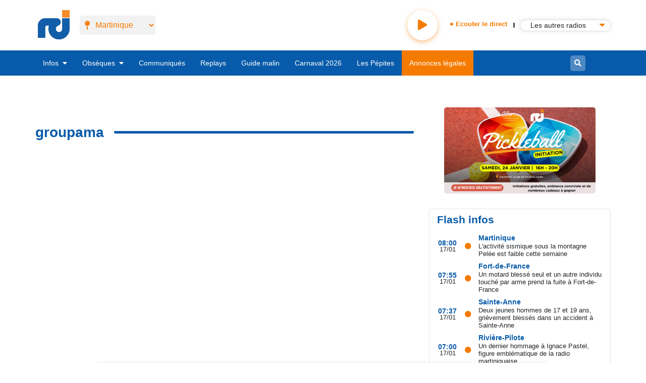

--- FILE ---
content_type: text/html; charset=UTF-8
request_url: https://rci.fm/martinique/infos/groupama
body_size: 15378
content:



<!DOCTYPE html>
<html lang="fr-MQ" dir="ltr" prefix="content: http://purl.org/rss/1.0/modules/content/  dc: http://purl.org/dc/terms/  foaf: http://xmlns.com/foaf/0.1/  og: http://ogp.me/ns#  rdfs: http://www.w3.org/2000/01/rdf-schema#  schema: http://schema.org/  sioc: http://rdfs.org/sioc/ns#  sioct: http://rdfs.org/sioc/types#  skos: http://www.w3.org/2004/02/skos/core#  xsd: http://www.w3.org/2001/XMLSchema# ">
  <head>

    <meta charset="utf-8" />
<script>window.dataLayer = window.dataLayer || []; window.dataLayer.push({"siteName":"RCI","entityName":"groupama","pagetype":"hub-article","pageID":"nc","rub":"groupama","tags":"nc"});</script>
<link rel="canonical" href="https://rci.fm/martinique/infos/groupama" />
<link rel="image_src" href="https://www.rci.fm/sites/default/files/2020-02/rci_logo_0.jpg" />
<meta property="og:site_name" content="RCI" />
<meta property="og:type" content="website" />
<meta property="og:url" content="https://rci.fm/infos/groupama" />
<meta property="og:title" content="groupama" />
<meta property="og:image:width" content="689" />
<meta property="og:image:height" content="544" />
<meta property="og:image:alt" content="groupama" />
<meta name="Generator" content="Drupal 8 (https://www.drupal.org)" />
<meta name="MobileOptimized" content="width" />
<meta name="HandheldFriendly" content="true" />
<meta name="viewport" content="width=device-width, initial-scale=1, shrink-to-fit=no" />
<meta http-equiv="x-ua-compatible" content="ie=edge" />
<link rel="alternate" hreflang="fr" href="https://rci.fm/infos/groupama" />
<link rel="alternate" hreflang="fr-GP" href="https://rci.fm/guadeloupe/infos/groupama" />
<link rel="alternate" hreflang="fr-MQ" href="https://rci.fm/martinique/infos/groupama" />
<link rel="alternate" hreflang="fr" href="https://rci.fm/deuxiles/infos/groupama" />
<link rel="shortcut icon" href="/sites/default/files/favicon_3.ico" type="image/vnd.microsoft.icon" />
<link rel="delete-form" href="/taxonomy/term/12641/delete" />
<link rel="edit-form" href="/taxonomy/term/12641/edit" />
<link rel="latest-version" href="/taxonomy/term/12641/latest" />
<script>window.a2a_config=window.a2a_config||{};a2a_config.callbacks=[];a2a_config.overlays=[];a2a_config.templates={};window.addEventListener("DOMContentLoaded", (event) => {
if(document.getElementsByClassName('node--type-replay').length !== 0){
a2a_config.templates.twitter =  { text : "Écoutez ce replay sur RCI : ${title} \n ${link}" };
a2a_config.templates.facebook= { text : "Écoutez ce replay sur RCI : ${title} \n ${link}" };
a2a_config.templates.whatsapp =  { text : "Écoutez ce replay sur RCI : ${title} \n ${link}" };
}
});</script>
<style>.a2a_button_email {display:none;}
.node--type-avis-de-deces .a2a_button_email, .node--type-avis-de-messe .a2a_button_email, .node--type-remerciement .a2a_button_email {display:inline-block;}
.node--type-avis-de-deces .a2a_button_twitter, .node--type-avis-de-messe .a2a_button_twitter, .node--type-remerciement .a2a_button_twitter {display:none;}</style>

    <title>groupama - votre actualité en direct sur RCI - Page n° 1</title>
    <link rel="stylesheet" media="all" href="/core/modules/system/css/components/ajax-progress.module.css?t8y033" />
<link rel="stylesheet" media="all" href="/core/modules/system/css/components/align.module.css?t8y033" />
<link rel="stylesheet" media="all" href="/core/modules/system/css/components/autocomplete-loading.module.css?t8y033" />
<link rel="stylesheet" media="all" href="/core/modules/system/css/components/fieldgroup.module.css?t8y033" />
<link rel="stylesheet" media="all" href="/core/modules/system/css/components/container-inline.module.css?t8y033" />
<link rel="stylesheet" media="all" href="/core/modules/system/css/components/clearfix.module.css?t8y033" />
<link rel="stylesheet" media="all" href="/core/modules/system/css/components/details.module.css?t8y033" />
<link rel="stylesheet" media="all" href="/core/modules/system/css/components/hidden.module.css?t8y033" />
<link rel="stylesheet" media="all" href="/core/modules/system/css/components/item-list.module.css?t8y033" />
<link rel="stylesheet" media="all" href="/core/modules/system/css/components/js.module.css?t8y033" />
<link rel="stylesheet" media="all" href="/core/modules/system/css/components/nowrap.module.css?t8y033" />
<link rel="stylesheet" media="all" href="/core/modules/system/css/components/position-container.module.css?t8y033" />
<link rel="stylesheet" media="all" href="/core/modules/system/css/components/progress.module.css?t8y033" />
<link rel="stylesheet" media="all" href="/core/modules/system/css/components/reset-appearance.module.css?t8y033" />
<link rel="stylesheet" media="all" href="/core/modules/system/css/components/resize.module.css?t8y033" />
<link rel="stylesheet" media="all" href="/core/modules/system/css/components/sticky-header.module.css?t8y033" />
<link rel="stylesheet" media="all" href="/core/modules/system/css/components/system-status-counter.css?t8y033" />
<link rel="stylesheet" media="all" href="/core/modules/system/css/components/system-status-report-counters.css?t8y033" />
<link rel="stylesheet" media="all" href="/core/modules/system/css/components/system-status-report-general-info.css?t8y033" />
<link rel="stylesheet" media="all" href="/core/modules/system/css/components/tabledrag.module.css?t8y033" />
<link rel="stylesheet" media="all" href="/core/modules/system/css/components/tablesort.module.css?t8y033" />
<link rel="stylesheet" media="all" href="/core/modules/system/css/components/tree-child.module.css?t8y033" />
<link rel="stylesheet" media="all" href="/modules/custom/brevo/css/brevo.css?t8y033" />
<link rel="stylesheet" media="all" href="/modules/custom/xgit_avis/css/xgit_avis.css?t8y033" />
<link rel="stylesheet" media="all" href="/core/modules/views/css/views.module.css?t8y033" />
<link rel="stylesheet" media="all" href="/modules/custom/replay_module/replay_module_player/css/replay_module_player.css?t8y033" />
<link rel="stylesheet" media="all" href="/modules/contrib/addtoany/css/addtoany.css?t8y033" />
<link rel="stylesheet" media="all" href="/modules/contrib/stickynav/css/stickynav.css?t8y033" />
<link rel="stylesheet" media="all" href="/modules/custom/xgit_newsletter_popup/css/xgit_newsletter_popup.css?t8y033" />
<link rel="stylesheet" media="all" href="/modules/custom/gitallab/css/web_radio_block.css?t8y033" />
<link rel="stylesheet" media="all" href="https://cdnjs.cloudflare.com/ajax/libs/selectize.js/0.13.3/css/selectize.default.min.css" />
<link rel="stylesheet" media="all" href="/modules/custom/minisite/css/events.css?t8y033" />
<link rel="stylesheet" media="all" href="/themes/custom/bootstrap_barrio/css/components/user.css?t8y033" />
<link rel="stylesheet" media="all" href="/themes/custom/bootstrap_barrio/css/components/progress.css?t8y033" />
<link rel="stylesheet" media="all" href="/themes/custom/bootstrap_barrio/css/components/node.css?t8y033" />
<link rel="stylesheet" media="all" href="/themes/custom/bootstrap_barrio/css/components/affix.css?t8y033" />
<link rel="stylesheet" media="all" href="/themes/custom/bootstrap_barrio/css/components/alerts.css?t8y033" />
<link rel="stylesheet" media="all" href="/themes/custom/bootstrap_barrio/css/components/book.css?t8y033" />
<link rel="stylesheet" media="all" href="/themes/custom/bootstrap_barrio/css/components/comments.css?t8y033" />
<link rel="stylesheet" media="all" href="/themes/custom/bootstrap_barrio/css/components/contextual.css?t8y033" />
<link rel="stylesheet" media="all" href="/themes/custom/bootstrap_barrio/css/components/feed-icon.css?t8y033" />
<link rel="stylesheet" media="all" href="/themes/custom/bootstrap_barrio/css/components/field.css?t8y033" />
<link rel="stylesheet" media="all" href="/themes/custom/bootstrap_barrio/css/components/header.css?t8y033" />
<link rel="stylesheet" media="all" href="/themes/custom/bootstrap_barrio/css/components/help.css?t8y033" />
<link rel="stylesheet" media="all" href="/themes/custom/bootstrap_barrio/css/components/icons.css?t8y033" />
<link rel="stylesheet" media="all" href="/themes/custom/bootstrap_barrio/css/components/image-button.css?t8y033" />
<link rel="stylesheet" media="all" href="/themes/custom/bootstrap_barrio/css/components/item-list.css?t8y033" />
<link rel="stylesheet" media="all" href="/themes/custom/bootstrap_barrio/css/components/list-group.css?t8y033" />
<link rel="stylesheet" media="all" href="/themes/custom/bootstrap_barrio/css/components/node-preview.css?t8y033" />
<link rel="stylesheet" media="all" href="/themes/custom/bootstrap_barrio/css/components/page.css?t8y033" />
<link rel="stylesheet" media="all" href="/themes/custom/bootstrap_barrio/css/components/search-form.css?t8y033" />
<link rel="stylesheet" media="all" href="/themes/custom/bootstrap_barrio/css/components/shortcut.css?t8y033" />
<link rel="stylesheet" media="all" href="/themes/custom/bootstrap_barrio/css/components/sidebar.css?t8y033" />
<link rel="stylesheet" media="all" href="/themes/custom/bootstrap_barrio/css/components/site-footer.css?t8y033" />
<link rel="stylesheet" media="all" href="/themes/custom/bootstrap_barrio/css/components/skip-link.css?t8y033" />
<link rel="stylesheet" media="all" href="/themes/custom/bootstrap_barrio/css/components/table.css?t8y033" />
<link rel="stylesheet" media="all" href="/themes/custom/bootstrap_barrio/css/components/tabledrag.css?t8y033" />
<link rel="stylesheet" media="all" href="/themes/custom/bootstrap_barrio/css/components/tableselect.css?t8y033" />
<link rel="stylesheet" media="all" href="/themes/custom/bootstrap_barrio/css/components/tablesort-indicator.css?t8y033" />
<link rel="stylesheet" media="all" href="/themes/custom/bootstrap_barrio/css/components/ui.widget.css?t8y033" />
<link rel="stylesheet" media="all" href="/themes/custom/bootstrap_barrio/css/components/tabs.css?t8y033" />
<link rel="stylesheet" media="all" href="/themes/custom/bootstrap_barrio/css/components/vertical-tabs.css?t8y033" />
<link rel="stylesheet" media="all" href="/themes/custom/bootstrap_barrio/css/components/views.css?t8y033" />
<link rel="stylesheet" media="all" href="/themes/custom/bootstrap_barrio/css/components/ui-dialog.css?t8y033" />
<link rel="stylesheet" media="all" href="/themes/custom/bootstrap_barrio/subtheme/css/owlcarousel/owl.carousel.min.css?t8y033" />
<link rel="stylesheet" media="all" href="/themes/custom/bootstrap_barrio/subtheme/css/owlcarousel/owl.theme.default.min.css?t8y033" />
<link rel="stylesheet" media="all" href="/themes/custom/bootstrap_barrio/subtheme/css/bootstrap.css?t8y033" />
<link rel="stylesheet" media="all" href="/themes/custom/bootstrap_barrio/subtheme/css/faw.css?t8y033" />
<link rel="stylesheet" media="all" href="/themes/custom/bootstrap_barrio/subtheme/css/app.css?t8y033" />
<link rel="stylesheet" media="all" href="/themes/custom/bootstrap_barrio/subtheme/css/style.css?t8y033" />
<link rel="stylesheet" media="all" href="/themes/custom/bootstrap_barrio/subtheme/css/simplelightbox.css?t8y033" />
<link rel="stylesheet" media="all" href="/themes/custom/bootstrap_barrio/subtheme/css/necrologie.css?t8y033" />
<link rel="stylesheet" media="print" href="/themes/custom/bootstrap_barrio/css/print.css?t8y033" />

    
<!--[if lte IE 8]>
<script src="/core/assets/vendor/html5shiv/html5shiv.min.js?v=3.7.3"></script>
<![endif]-->

    <!-- Google Tag Manager -->
    <script>(function(w,d,s,l,i){w[l]=w[l]||[];w[l].push({'gtm.start':
    new Date().getTime(),event:'gtm.js'});var f=d.getElementsByTagName(s)[0],
    j=d.createElement(s),dl=l!='dataLayer'?'&l='+l:'';j.async=true;j.src=
    'https://www.googletagmanager.com/gtm.js?id='+i+dl;f.parentNode.insertBefore(j,f);
    })(window,document,'script','dataLayer','GTM-N5TSDM9');</script>
    <!-- End Google Tag Manager -->
    <!-- Google tag (gtag.js) --> <script async src="https://www.googletagmanager.com/gtag/js?id=AW-10893903905"> </script>
    <script> window.dataLayer = window.dataLayer || []; function gtag(){dataLayer.push(arguments);} gtag('js', new Date()); gtag('config', 'AW-10893903905'); </script>
    <!-- Metricool -->
              <script>function loadScript(a){var b=document.getElementsByTagName("head")[0],c=document.createElement("script");c.type="text/javascript",c.src="https://tracker.metricool.com/resources/be.js",c.onreadystatechange=a,c.onload=a,b.appendChild(c)}loadScript(function(){beTracker.t({hash:"6d08fcd05d8cc634276f4d14da855e24"})});</script>
            <!-- End Metricool -->
    <!-- DIDOMI -->
        <script type="text/javascript">window.gdprAppliesGlobally=false;(function(){function n(e){if(!window.frames[e]){if(document.body&&document.body.firstChild){var t=document.body;var r=document.createElement("iframe");r.style.display="none";r.name=e;r.title=e;t.insertBefore(r,t.firstChild)}else{setTimeout(function(){n(e)},5)}}}function e(r,a,o,c,s){function e(e,t,r,n){if(typeof r!=="function"){return}if(!window[a]){window[a]=[]}var i=false;if(s){i=s(e,n,r)}if(!i){window[a].push({command:e,version:t,callback:r,parameter:n})}}e.stub=true;e.stubVersion=2;function t(n){if(!window[r]||window[r].stub!==true){return}if(!n.data){return}var i=typeof n.data==="string";var e;try{e=i?JSON.parse(n.data):n.data}catch(t){return}if(e[o]){var a=e[o];window[r](a.command,a.version,function(e,t){var r={};r[c]={returnValue:e,success:t,callId:a.callId};n.source.postMessage(i?JSON.stringify(r):r,"*")},a.parameter)}}if(typeof window[r]!=="function"){window[r]=e;if(window.addEventListener){window.addEventListener("message",t,false)}else{window.attachEvent("onmessage",t)}}}e("__tcfapi","__tcfapiBuffer","__tcfapiCall","__tcfapiReturn");n("__tcfapiLocator");(function(e,t){var r=document.createElement("link");r.rel="preconnect";r.as="script";var n=document.createElement("link");n.rel="dns-prefetch";n.as="script";var i=document.createElement("link");i.rel="preload";i.as="script";var a=document.createElement("script");a.id="spcloader";a.type="text/javascript";a["async"]=true;a.charset="utf-8";var o="https://sdk.privacy-center.org/"+e+"/loader.js?target_type=notice&target="+t;if(window.didomiConfig&&window.didomiConfig.user){var c=window.didomiConfig.user;var s=c.country;var d=c.region;if(s){o=o+"&country="+s;if(d){o=o+"&region="+d}}}r.href="https://sdk.privacy-center.org/";n.href="https://sdk.privacy-center.org/";i.href=o;a.src=o;var f=document.getElementsByTagName("script")[0];f.parentNode.insertBefore(r,f);f.parentNode.insertBefore(n,f);f.parentNode.insertBefore(i,f);f.parentNode.insertBefore(a,f)})("baf41bff-a634-43f0-af2e-9c9dce28d130","PtYCxPaU")})();</script>
    <!-- FIN DIDOMI -->
    <!-- Start of Kimple SDK script -->
        <script type="text/javascript">(function(){window.kx=window.kx || function(){(kx.q=kx.q||[]).push(arguments)};kx.l = +new Date;var k=document.createElement('script');k.id='k-jssdk';k.type='text/javascript';k.async=true;k.src='https://kx1.co/sdk.js?v=1.10&apiKey=8vVDNgqxKJb0KRpkZ547&t=1697747825';var s=document.getElementsByTagName('script')[0];if(document.getElementById(k.id)){return;}s.parentNode.insertBefore(k,s);})();</script>
    <!-- End of Kimple SDK script -->
    <!-- Start of sparteo script -->
        <script src="https://www.flashb.id/universal/988404d4-b33a-5086-b1fb-0943c2ed850b.js" async data-cfasync="false"></script>
        <script type="text/javascript" data-cfasync="false">
          window._hbdbrk = window._hbdbrk || [];
        </script>
    <!-- End of sparteo script -->    
  </head>
  <body class="page-alias--infos-groupama layout-no-sidebars path-taxonomy">
    <!-- Google Tag Manager (noscript) -->
    <noscript><iframe src="https://www.googletagmanager.com/ns.html?id=GTM-N5TSDM9" height="0" width="0" style="display:none;visibility:hidden"></iframe></noscript>
<!-- End Google Tag Manager (noscript) -->
    <a href="#main-content" class="visually-hidden focusable skip-link">
      Aller au contenu principal
    </a>
    
      <div class="sub-nav" id="main-nav">
    <div class="container">

        <div class="mobile-bars">
            <button class="btn btn-link"><i class="fas fa-bars"></i></button>
        </div>

        
    <div id="rci-organization" itemid='#rci-organization' >
        <div id="rci-organization">
            <a  href="/martinique"  alt="RCI  toute l'info de la caraïbe" title="RCI  toute l'info de la caraïbe" rel="home" class="logo">
                     
                                  <div itemscope itemtype="http://schema.org/ImageObject" class="/martinique/infos/groupama">
                                            <img src="/themes/custom/bootstrap_barrio/subtheme/logo.png" alt="RCI  toute l'actualité de la caraïbe" title="RCI  toute l'actualité de la caraïbe"
                             class="img-fluid d-inline-block align-top"/>
                        <span class="hidden">RCI  toute l'actualité de la caraïbe</span>
                                      </div>
                            </a>
        </div>
    </div>
<div class="island-selector" id="selector">
    <div class="selector">
        <i class="fas fa-map-pin"></i>
        <select class="form-control" v-model="island">
            <option value="/deuxiles/">Choisir votre île</option>
            <option value="/guadeloupe/">Guadeloupe</option>
            <option value="/martinique/">Martinique</option>
        </select>
    </div>
</div>

<div class="sub-search-bar">
    <div class="search-bar">
                <form class="input-group" method="get" action="/martinique/search/node">
            <button class="btn btn-sm btn-secondary"><i class="fas fa-search"></i></button>
            <input type="text" name="keys" placeholder="Votre recherche" class="form-control form-control-sm">
        </form>

    </div>
</div>



    <div class="player">
    <div class="button">
        <button data-type="live" id="player" class="play"><i class="fas fa-play"></i></button>
    </div>
    <div class="info">
        <div class="status">
            <span v-if="stream.start && stream.end" v-html="stream.start + ' - ' + stream.end"></span>
            <i class="fas fa-circle"></i>
            <span>Ecouter le direct</span>
        </div>
    </div>
    <div class="separator"></div>
    <div class="dropdown custom-dropdown">
        <button class="btn dropdown-toggle" type="button" id="dropdownMenuButton" data-toggle="dropdown"
                aria-haspopup="true" aria-expanded="false" lang="mq">
            <img id="selected-icon" src="/sites/default/files/webradio/radiomartinique.png" alt="Selected" style="display: none;">
            <span id="selected-text">Les autres radios</span>
        </button>

        <div class="dropdown-menu" aria-labelledby="dropdownMenuButton">
                        <a class="dropdown-item" href="#"  data-value="RCI Martinique"
                data-audio="https://stream.rcs.revma.com/t0abpqyspwzuv" 
                data-icon="/sites/default/files/webradio/radiomartinique.png">
                <img src="/sites/default/files/webradio/radiomartinique.png" alt="RCI Martinique" loading="lazy"><span>RCI Martinique</span>
            </a>
                        <a class="dropdown-item" href="#" data-value="RCI Guadeloupe"
                data-audio="https://stream.rcs.revma.com/v4hf7bwspwzuv" 
                data-icon="/sites/default/files/webradio/radioguadeloupe.png">
                <img src="/sites/default/files/webradio/radioguadeloupe.png" alt="RCI Guadeloupe" loading="lazy"><span>RCI Guadeloupe</span>
            </a>
            <a class="dropdown-item" href="#" data-value="NRJ Martinique"
                data-audio="http://stream.rcs.revma.com/v0rz0te72rhvv"
                data-icon="/sites/default/files/webradio/nrj_mq.png">
                <img src="/sites/default/files/webradio/nrj_mq.png" loading="lazy" alt="NRJ Martinique"><span>NRJ Martinique</span>
            </a>
            <a class="dropdown-item" href="#" data-value="Bel Radio Martinique"
                data-audio="http://stream.rcs.revma.com/9b1a2gyspwzuv"
                data-icon="/sites/default/files/webradio/belradio_mq.png">
                <img src="/sites/default/files/webradio/belradio_mq.png" loading="lazy" alt="Bel Radio Martinique"><span>Bel Radio Martinique</span>
            </a>

            <a class="dropdown-item" href="#" data-value="owa"
               data-audio="https://stream.rcs.revma.com/y77561rtpwzuv"
               data-icon="/sites/default/files/webradio/RCI_OWA_2.png">
                <img src="/sites/default/files/webradio/RCI_OWA_2.png" loading="lazy" alt="OWA"> <span>OWA</span>
            </a>
            <a class="dropdown-item" href="#" data-value="compas"
               data-audio="https://stream.rcs.revma.com/5dvn9urtpwzuv"
               data-icon="/sites/default/files/webradio/radiocompas.png">
                <img src="/sites/default/files/webradio/radiocompas.png" loading="lazy" alt="RCI Compas"> <span>RCI Compas</span>
            </a>
            <a class="dropdown-item" href="#" data-value="kassav"
               data-audio="https://stream.rcs.revma.com/6mddg9utpwzuv"
               data-icon="/sites/default/files/webradio/radiokassav.png">
                <img src="/sites/default/files/webradio/radiokassav.png" loading="lazy" alt="RCI Kassav"><span> RCI Kassav</span>
            </a>
            <a class="dropdown-item" href="#" data-value="zouk"
               data-audio="https://stream.rcs.revma.com/wkf0thzctwzuv"
               data-icon="/sites/default/files/webradio/radiozouk.png">
                <img src="/sites/default/files/webradio/radiozouk.png" loading="lazy" alt="RCI Zouk"> <span>RCI Zouk</span>
            </a>
            <a class="dropdown-item" href="#" data-value="dancehall"
               data-audio="https://stream.rcs.revma.com/5stt0yrtpwzuv"
               data-icon="/sites/default/files/webradio/radiodancehall.png">
                <img src="/sites/default/files/webradio/radiodancehall.png"
                     loading="lazy" alt="RCI Dancehall"> <span>RCI Dancehall</span>
            </a>
            <a class="dropdown-item" href="#" data-value="tradition"
               data-audio="https://stream.rcs.revma.com/mufppgzctwzuv"
               data-icon="/sites/default/files/webradio/radiotradition.png">
                <img src="/sites/default/files/webradio/radiotradition.png"
                     loading="lazy" alt="RCI Tradition"><span> RCI Tradition</span>
            </a>
            <a class="dropdown-item" href="#" data-value="live"
               data-audio="https://stream.rcs.revma.com/gf7d96rtpwzuv"
               data-icon="/sites/default/files/webradio/radiolive.png">
                <img src="/sites/default/files/webradio/radiolive.png"  loading="lazy" alt="RCI Live"> <span>RCI Live</span>
            </a>

        </div>
    </div>
</div>


    </div>
</div>

<nav class="nav-main">
    <div class="container">
        <div class="mobile-bars">
            <button class="btn btn-link"><i class="fas fa-bars"></i></button>
        </div>
              
  
  
          <ul id="menusupp">
    
          
            <li>
              

                                  
                  <a href="/martinique/infos/toutes-les-infos" data-drupal-link-system-path="infos/toutes-les-infos">                    Infos <i class="fas fa-caret-down"></i>
                  </a>
                    
  
          <div class="sub-menue">
        <ul>
    
          
            <li>
              

                                  <a href="/martinique/infos/caraibes" data-drupal-link-system-path="taxonomy/term/51">Caraïbes</a>
                
            </li>


          
            <li>
              

                                  <a href="/martinique/infos/culture" data-drupal-link-system-path="taxonomy/term/39">Culture</a>
                
            </li>


          
            <li>
              

                                  <a href="/martinique/infos/economie" data-drupal-link-system-path="taxonomy/term/41">Economie</a>
                
            </li>


          
            <li>
              

                                  <a href="/martinique/infos/education" data-drupal-link-system-path="taxonomy/term/44">Education</a>
                
            </li>


          
            <li>
              

                                  <a href="/martinique/infos/environnement" data-drupal-link-system-path="taxonomy/term/1064">Environnement</a>
                
            </li>


          
            <li>
              

                                  <a href="/martinique/infos/fais-divers" data-drupal-link-system-path="taxonomy/term/50">Faits divers</a>
                
            </li>


          
            <li>
              

                                  <a href="/martinique/infos/informations-pratiques" data-drupal-link-system-path="taxonomy/term/53">Informations pratiques</a>
                
            </li>


          
            <li>
              

                                  <a href="/martinique/infos/insolite" data-drupal-link-system-path="taxonomy/term/43">Insolite</a>
                
            </li>


          
            <li>
              

                                  <a href="/martinique/infos/justice" data-drupal-link-system-path="taxonomy/term/48">Justice</a>
                
            </li>


          
            <li>
              

                                  <a href="/martinique/infos/people" data-drupal-link-system-path="taxonomy/term/49">People</a>
                
            </li>


          
            <li>
              

                                  <a href="/martinique/infos/politique" data-drupal-link-system-path="taxonomy/term/38">Politique</a>
                
            </li>


          
            <li>
              

                                  <a href="/martinique/infos/risques-naturels" data-drupal-link-system-path="taxonomy/term/52">Risques naturels</a>
                
            </li>


          
            <li>
              

                                  <a href="/martinique/infos/sante" data-drupal-link-system-path="taxonomy/term/54">Santé</a>
                
            </li>


          
            <li>
              

                                  <a href="/martinique/infos/social" data-drupal-link-system-path="taxonomy/term/42">Social</a>
                
            </li>


          
            <li>
              

                                  <a href="/martinique/infos/societe" data-drupal-link-system-path="taxonomy/term/40">Société</a>
                
            </li>


          
            <li>
              

                                  <a href="/martinique/infos/sport" data-drupal-link-system-path="taxonomy/term/47">Sport</a>
                
            </li>


          
            <li>
              

                                  <a href="/martinique/infos/toutes-les-infos" data-drupal-link-system-path="infos/toutes-les-infos">Toutes les infos</a>
                
            </li>


          
          </ul>
    </div>
    



  
                
            </li>


          
            <li>
              

                                  
                  <a href="/martinique/obseques" data-drupal-link-system-path="obseques">                    Obsèques <i class="fas fa-caret-down"></i>
                  </a>
                    
  
          <div class="sub-menue">
        <ul>
    
          
            <li>
              

                                  <a href="/martinique/avis-d-obseques" data-drupal-link-system-path="avis-d-obseques">Avis d&#039;obsèques</a>
                
            </li>


          
            <li>
              

                                  <a href="/martinique/remerciements" data-drupal-link-system-path="remerciements">Remerciements</a>
                
            </li>


          
            <li>
              

                                  <a href="/martinique/avis-de-messe" data-drupal-link-system-path="avis-de-messe">Avis de messe</a>
                
            </li>


          
          </ul>
    </div>
    



  
                
            </li>


          
            <li>
              

                                  <a href="/martinique/communiques" title="Communiqués RCI" data-drupal-link-system-path="communiques">Communiqués</a>
                
            </li>


          
            <li>
              

                                  <a href="/martinique/replays" data-drupal-link-system-path="replays">Replays</a>
                
            </li>


          
            <li>
              

                                  <a href="/martinique/guide-malin" data-drupal-link-system-path="guide-malin">Guide malin</a>
                
            </li>


          
            <li>
              

                                  <a href="/martinique/carnaval" class="menumq">Carnaval 2026</a>
                
            </li>


          
            <li>
              

                                  <a href="/guadeloupe/carnaval" class="menugp">Carnaval 2026</a>
                
            </li>


          
            <li>
              

                                  <a href="https://lespepites.rci.fm/" target="_blank">Les Pépites</a>
                
            </li>


          
            <li>
              

                                  <a href="/martinique/annonces-legales" class="menumq menu-orange menumq  menu-orange" data-drupal-link-system-path="annonces-legales">Annonces légales</a>
                
            </li>


          
            <li>
              

                                  <a href="/martinique/annonces-legales" class="menugp menu-orange menugp  menu-orange" data-drupal-link-system-path="annonces-legales">Annonces légales</a>
                
            </li>


          
          </ul>
    



  



  <div class="sub-search-bar menumq ted2 mq" style="display: none;" >
    <a href="/martinique/tour-cycliste-martinique-2019" rel="test" class="orange menumq floatright">Tour Cycliste</a>
</div>
<div class="sub-search-bar">
    <div class="search-bar">

        <form class="input-group" method="get" action="/martinique/search/node">
            <button class="btn btn-sm btn-secondary"><i class="fas fa-search"></i></button>
            <input type="text" name="keys" placeholder="Votre recherche" class="form-control form-control-sm">
        </form>

    </div>
</div>

<div class="newsletter">
    <a  href="/deuxiles/inscription-newsletter"><button class="btn btn-newletter to_newsletter">NEWSLETTER</button></a>
</div>
   </div>
</nav>

<div class="offcanvas-nav scrollbar" id="offcanvas">
    <div class="head">
        <button class="btn btn-link" id="close-canvas"><i class="fal fa-times"></i></button>
        <a href="#" class="logo">
            <img src="/themes/custom/bootstrap_barrio/subtheme/img/logo-w.png">
        </a>
    </div>

    <div class="island-select">
    <span><i class="fas fa-map-marker-alt mr-2"></i>Changer d'île</span>
    <ul>
        <li><a href="/guadeloupe/">Guadeloupe</a></li>
        <li><a href="/martinique/">Martinique</a></li>
        <!--<li><a href="http://www.radiopeyi.com/">Guyane</a></li>
        <li><a href="http://magik9.com/">Haïti</a></li>-->
    </ul>
</div>      
<div class="links">
      
  
          <ul>
    
          
            <li>
              

                                  <a href="/martinique" data-drupal-link-system-path="&lt;front&gt;">Accueil</a>
                
            </li>


          
            <li>
              

                                  
                  <a href="/martinique/infos/toutes-les-infos" data-drupal-link-system-path="infos/toutes-les-infos">                    Infos<i class="fas fa-caret-down ml-2"></i>
                  </a>
                    
  
          <div class="sub-menue">
        <ul>
    
          
            <li>
              

                                  <a href="/martinique/infos/caraibes" data-drupal-link-system-path="taxonomy/term/51">Caraïbes</a>
                
            </li>


          
            <li>
              

                                  <a href="/martinique/infos/culture" data-drupal-link-system-path="taxonomy/term/39">Culture</a>
                
            </li>


          
            <li>
              

                                  <a href="/martinique/infos/economie" data-drupal-link-system-path="taxonomy/term/41">Economie</a>
                
            </li>


          
            <li>
              

                                  <a href="/martinique/infos/education" data-drupal-link-system-path="taxonomy/term/44">Education</a>
                
            </li>


          
            <li>
              

                                  <a href="/martinique/infos/environnement" data-drupal-link-system-path="taxonomy/term/1064">Environnement</a>
                
            </li>


          
            <li>
              

                                  <a href="/martinique/infos/fais-divers" data-drupal-link-system-path="taxonomy/term/50">Faits divers</a>
                
            </li>


          
            <li>
              

                                  <a href="/martinique/infos/informations-pratiques" data-drupal-link-system-path="taxonomy/term/53">Informations pratiques</a>
                
            </li>


          
            <li>
              

                                  <a href="/martinique/infos/insolite" data-drupal-link-system-path="taxonomy/term/43">Insolite</a>
                
            </li>


          
            <li>
              

                                  <a href="/martinique/infos/justice" data-drupal-link-system-path="taxonomy/term/48">Justice</a>
                
            </li>


          
            <li>
              

                                  <a href="/martinique/infos/people" data-drupal-link-system-path="taxonomy/term/49">People</a>
                
            </li>


          
            <li>
              

                                  <a href="/martinique/infos/politique" data-drupal-link-system-path="taxonomy/term/38">Politique</a>
                
            </li>


          
            <li>
              

                                  <a href="/martinique/infos/risques-naturels" data-drupal-link-system-path="taxonomy/term/52">Risques naturels</a>
                
            </li>


          
            <li>
              

                                  <a href="/martinique/infos/sante" data-drupal-link-system-path="taxonomy/term/54">Santé</a>
                
            </li>


          
            <li>
              

                                  <a href="/martinique/infos/social" data-drupal-link-system-path="taxonomy/term/42">Social</a>
                
            </li>


          
            <li>
              

                                  <a href="/martinique/infos/societe" data-drupal-link-system-path="taxonomy/term/40">Société</a>
                
            </li>


          
            <li>
              

                                  <a href="/martinique/infos/sport" data-drupal-link-system-path="taxonomy/term/47">Sport</a>
                
            </li>


          
          </ul>
    </div>
    



  
                
            </li>


          
            <li>
              

                                  
                  <a href="/martinique/obseques" data-drupal-link-system-path="obseques">                    Obsèques<i class="fas fa-caret-down ml-2"></i>
                  </a>
                    
  
          <div class="sub-menue">
        <ul>
    
          
            <li>
              

                                  <a href="/martinique/avis-d-obseques" title="Avis d&#039;obsèques" data-drupal-link-system-path="avis-d-obseques">Avis d&#039;obsèques</a>
                
            </li>


          
            <li>
              

                                  <a href="/martinique/remerciements" data-drupal-link-system-path="remerciements">Remerciements</a>
                
            </li>


          
            <li>
              

                                  <a href="/martinique/avis-de-messe" data-drupal-link-system-path="avis-de-messe">Avis de messe</a>
                
            </li>


          
          </ul>
    </div>
    



  
                
            </li>


          
            <li>
              

                                  <a href="/martinique/communiques" title="Communiqués" data-drupal-link-system-path="communiques">Communiqués</a>
                
            </li>


          
            <li>
              

                                  <a href="/martinique/replays" title="Replays" data-drupal-link-system-path="replays">Replays</a>
                
            </li>


          
            <li>
              

                                  <a href="/martinique/guide-malin" data-drupal-link-system-path="guide-malin">Guide malin</a>
                
            </li>


          
            <li>
              

                                  <a href="/martinique/carnaval" class="menumq">Carnaval 2026</a>
                
            </li>


          
            <li>
              

                                  <a href="/guadeloupe/carnaval" class="menugp">Carnaval 2026</a>
                
            </li>


          
            <li>
              

                                  <a href="https://lespepites.rci.fm/" target="_blank">Les pépites</a>
                
            </li>


          
            <li>
              

                                  <a href="/martinique/annonces-legales" class="menu-orange" data-drupal-link-system-path="annonces-legales">Annonces légales</a>
                
            </li>


          
          </ul>
    



  
</div>



  
</div>


 
<div class="bg rci-banner-class 
     banner-deuxiles" 
     id="rci-banner-habillage"
     >


     
   <div class="w-100 d-flex justify-content-center">
        <div  class="py-4 rci-banner-class banner-deuxiles" id="rci-leader_1">
        </div>
    </div>

    
     
    <div class="container page-container">
        <div class="row">
            <div class="col-lg-12">
               
            </div>
            <main role="main" class="col-lg-8">
                  <div data-drupal-messages-fallback class="hidden"></div>



    
  <div  id="block-newsletterbrevomobile" class="settings-tray-editable block-block-content block-block-contente0be5b82-27bf-46b6-8d1c-33f36504c272" data-drupal-settingstray="editable">
              
            <div class="clearfix text-formatted field field--name-body field--type-text-with-summary field--label-hidden field__item"><div class="newsletter-brevo mb-5">
<div class="d-md-none d-lg-none"><a class="butabonnement" href="https://rci.fm/inscription-a-la-newsletter"><img src="/modules/custom/brevo/img/abonnement-nl-rci-mobile.png?itok=YjM_kCvf" style="width:100%;height:90px;" /> </a></div>
</div>
</div>
      
      </div>





    
  <div  id="block-balisehxtaxonomie" class="settings-tray-editable block-block-content block-block-contentefbcf564-cb13-4241-bbd1-bdce61c52f30" data-drupal-settingstray="editable">
              
            <div class="clearfix text-formatted field field--name-body field--type-text-with-summary field--label-hidden field__item"><h2 class="hidden">Articles</h2>
</div>
      
      </div>





    
  <div  id="block-bootstrap-barrio-subtheme-content" class="block-system block-system-main-block">
              <div class="views-element-container">


<div class="view-taxonomy-term view-id-taxonomy_term view-display-id-page_1 js-view-dom-id-279346190a940d24c248b6cd71678c6a021aada1b6101701e4bf3d97a1cbdad8">
     
    
  
        

    
      
  
  

        


<div about="/infos/groupama" typeof="schema:Thing" id="taxonomy-term-12641" class="taxonomy-term vocabulary-tags">
  

    


      <span property="schema:name" content="groupama" class="rdf-meta hidden"></span>

  <div class="content">
    
  </div>
</div><h1 class="section-title mt-3">groupama<div class="ml-2 h1-page-1"> - Page n° 1</div></h1>
<h2 class="hidden">Articles</h2>


<style>
<!--/*--><![CDATA[/* ><!--*/

.h1-page-1  {display:none;}

/*--><!]]>*/
</style>
     
  
    
    
  
      
  
  </div>




</div>

      </div>





    
  <div  id="block-boutonretourenhautdelapage" class="settings-tray-editable block-block-content block-block-content9ac095b5-5b22-49c0-a71b-2b9140c7da78" data-drupal-settingstray="editable">
              
            <div class="clearfix text-formatted field field--name-body field--type-text-with-summary field--label-hidden field__item"><div class="mt-5 mb-5 d-sm-block d-md-none" id="retour-haut-1"><a class="btn btn-sm voir-plus" href="#rci-banner-habillage" id="back-to-top"><i class="fas fa-chevron-up mr-2"> </i>Retour en haut de la page</a></div>
</div>
      
      </div>



                            </main>
            <aside class="col-lg-4">
                



    
  <div  class="views-element-container settings-tray-editable block-views block-views-blockblock-auto-promo-block-1" id="block-views-block-block-auto-promo-block-1" data-drupal-settingstray="editable">
              <div>


<div class="view-block-auto-promo view-id-block_auto_promo view-display-id-block_1 js-view-dom-id-688ff74cfc4bdb360de3b9c08c519b1d76971d93968439dbd563b5802f62f65c">
     
    
  
     
  
    
    
          <div class="row">
                    




<a href="    https://fra01.safelinks.protection.outlook.com/?url=https%3A//forms.gle/iktpw4XtYA3TbwWZ6&amp;data=05%7C02%7Cacabasset%40rcigroup.fr%7C9ee41a9d0bcc4cc10ba808de5473060a%7Ce41c041008a9440a93a5adbe61945036%…
" class="noa col-lg-12 col-md-12 post-teaser" target="blank">
<div  data-history-node-id="5478800" role="article" about="/martinique/node/5478800">
    <div class="post-show image-auto-promo">
        <div class=""  data-history-node-id="5478800" role="article" about="/martinique/node/5478800" class="node--type-jeu-concours node--view-mode-teaser">
            <img src="https://rci.fm/sites/default/files/2026-01/Inscrivez-vous%20gratuitement%20Pickleball%202026.png" alt="" class="content" width="100%">
        </div>

                    </div>
</div></a>


            </div>
  
  
  </div>




</div>

      </div>






  <div  class="views-element-container settings-tray-editable block-views block-views-blockblock-flash-infos-flashinfos-block-1 block" id="block-block-flash-news" data-drupal-settingstray="editable">
    <div class="block-header">
      <p class="side-title-new">Flash infos <small></small></p>
    </div>

    <div>


<div class="view-block-flash-infos-flashinfos view-id-block_flash_infos_flashinfos view-display-id-block_1 js-view-dom-id-dd3c4c101bedad1d2b69b08122f91ac690c6a212a77360c4e995cdd3bc2a0c2e">
     
    
  
     
  
    
    
      <div class="block-flash-news">
    <div class="flash-news">
                    <div class="flash">
    <div class="time">
        <span>08:00</span>
        <small>17/01</small>
    </div>
    <div class="icon">
        <i class="fas fa-circle"></i>
    </div>
    <div class="data">
        <strong> Martinique </strong>
        <a href="/martinique/infos/Faits-divers/Lactivite-sismique-sous-la-montagne-Pelee-est-faible-cette-semaine" class="noa">L&#039;activité sismique sous la montagne Pelée est faible cette semaine</a>
    </div>
</div>

                    <div class="flash">
    <div class="time">
        <span>07:55</span>
        <small>17/01</small>
    </div>
    <div class="icon">
        <i class="fas fa-circle"></i>
    </div>
    <div class="data">
        <strong> Fort-de-France </strong>
        <a href="/martinique/infos/Faits-divers/Un-motard-blesse-seul-et-un-autre-individu-touche-par-arme-prend-la-fuite-Fort" class="noa">Un motard blessé seul et un autre individu touché par arme prend la fuite à Fort-de-France</a>
    </div>
</div>

                    <div class="flash">
    <div class="time">
        <span>07:37</span>
        <small>17/01</small>
    </div>
    <div class="icon">
        <i class="fas fa-circle"></i>
    </div>
    <div class="data">
        <strong> Sainte-Anne </strong>
        <a href="/guadeloupe/infos/Faits-divers/Deux-jeunes-hommes-de-17-et-19-ans-grievement-blesses-dans-un-accident-Sainte" class="noa">Deux jeunes hommes de 17 et 19 ans, grièvement blessés dans un accident à Sainte-Anne</a>
    </div>
</div>

                    <div class="flash">
    <div class="time">
        <span>07:00</span>
        <small>17/01</small>
    </div>
    <div class="icon">
        <i class="fas fa-circle"></i>
    </div>
    <div class="data">
        <strong> Rivière-Pilote </strong>
        <a href="/martinique/infos/Societe/Un-dernier-hommage-Ignace-Pastel-figure-emblematique-de-la-radio-martiniquaise" class="noa">Un dernier hommage à Ignace Pastel, figure emblématique de la radio martiniquaise</a>
    </div>
</div>

                    <div class="flash">
    <div class="time">
        <span>06:08</span>
        <small>17/01</small>
    </div>
    <div class="icon">
        <i class="fas fa-circle"></i>
    </div>
    <div class="data">
        <strong> Saint-François </strong>
        <a href="/guadeloupe/infos/Economie/La-relance-du-Golf-de-Saint-Francois-se-poursuit-avec-un-championnat-pour-les-jeunes" class="noa">La relance du Golf de Saint-François se poursuit avec un championnat pour les jeunes licenciés</a>
    </div>
</div>

                    <div class="flash">
    <div class="time">
        <span>05:07</span>
        <small>17/01</small>
    </div>
    <div class="icon">
        <i class="fas fa-circle"></i>
    </div>
    <div class="data">
        <strong> Martinique  </strong>
        <a href="/martinique/infos/Societe/Droit-de-retrait-sur-le-TCSP-des-engagements-pris-des-controles-renforces-une-reprise" class="noa">Droit de retrait sur le TCSP : « des engagements pris », des contrôles renforcés, une reprise lundi ?</a>
    </div>
</div>

            </div>
    <div class="flashinfos-button">
        <a class="btn btn-custom" 
           
                       href="/martinique/flash-infos"                      
           
           
           >Tous les flash infos</a>
    </div>
</div>

  
  
  </div>




</div>


  </div>

<div class="w-100 pt-3 d-flex justify-content-center pb-4">
    <div class="w-100 rci-banner-class banner-martinique" id="rci-pave_1">
    </div>
</div>



    
  <div  id="block-newsletterbrevodesktop" class="settings-tray-editable block-block-content block-block-content4b012489-4b4d-473c-b5c8-14d254ec8ab4" data-drupal-settingstray="editable">
              
            <div class="clearfix text-formatted field field--name-body field--type-text-with-summary field--label-hidden field__item"><div class="newsletter-brevo">
<div class="d-none d-lg-block"><a class="butabonnement" href="https://rci.fm/inscription-a-la-newsletter"><img src="/modules/custom/brevo/img/abonnement-nl-rci-desktop.png?itok=YjM_kCvl" style="border-radius:5px;" /> </a></div>
</div>
</div>
      
      </div>






  <div  class="views-element-container settings-tray-editable block-views block-views-blockblock-articles-les-plus-lus-teaser-short-block-1 block" id="block-views-block-block-articles-les-plus-lus-teaser-short-block-1" data-drupal-settingstray="editable">
    <div class="block-header">
      <p class="side-title-new">Articles les plus lus <small></small></p>
    </div>

    <div>


<div class="view-block-articles-les-plus-lus-teaser-short view-id-block_articles_les_plus_lus_teaser_short view-display-id-block_1 js-view-dom-id-dc2e33bf89fb9dcd3bc6acb40a3ec14aeb947a2857f13e27d3fc16ebf634936a">
     
    
  
     
  
    
    
      <div class="block-most-readed">
    <div class="most-readed">
        <ul>
                            <li>
    <a href="/martinique/infos/Faits-divers/Lamentin-un-chauffeur-de-bus-agresse-coups-de-marteau-par-un-parent-pres-de" class="noa">
        <div>
            <strong>1</strong>
        </div>
        <span>Lamentin : un chauffeur de bus agressé à coups de marteau par un parent près de l&#039;école de Gondeau</span>
    </a>
</li>
                            <li>
    <a href="/martinique/infos/Faits-divers/Des-escrocs-se-font-passer-pour-des-gendarmes-de-Martinique-pour-recuperer-votre" class="noa">
        <div>
            <strong>2</strong>
        </div>
        <span>Des escrocs se font passer pour des gendarmes de Martinique, pour récupérer votre carte bleue</span>
    </a>
</li>
                            <li>
    <a href="/martinique/infos/Justice/Arrete-Carrere-avec-10-kilos-de-cocaine-dans-un-sac-dos-7-telephones-et-4-cartes" class="noa">
        <div>
            <strong>3</strong>
        </div>
        <span>Arrêté à Carrère avec 10 kilos de cocaïne dans un sac à dos, 7 téléphones et 4 cartes bleues</span>
    </a>
</li>
                            <li>
    <a href="/martinique/infos/Justice/15-ans-de-reclusion-criminelle-pour-un-quinquagenaire-coupable-de-torture-de-viols-et" class="noa">
        <div>
            <strong>4</strong>
        </div>
        <span>15 ans de réclusion criminelle pour un quinquagénaire coupable de torture, de viols et d&#039;actes de barbarie sur son épouse</span>
    </a>
</li>
                            <li>
    <a href="/martinique/infos/Sport/Melanie-de-Jesus-Dos-Santos-accompagne-neuf-membres-de-lequipe-de-France-feminine-de" class="noa">
        <div>
            <strong>5</strong>
        </div>
        <span>Mélanie de Jesus Dos Santos accompagne neuf membres de l&#039;équipe de France féminine de gymnastique en stage en Martinique</span>
    </a>
</li>
                    </ul>
    </div>
</div>
  
  
  </div>




</div>


  </div>



<!-- FILE NAME SUGGESTIONS:
   * block--views-block--block-articles-les-plus-lus-teaser-short-block-1.html.twig
   * block--views-block--block-articles-les-plus-lus-teaser-short-block-1.html.twig
   * block--views-block.html.twig
   * block--views.html.twig
   x block.html.twig
--><div class="w-100 pt-3 d-flex justify-content-center pb-4">
    <div class="w-100 rci-banner-class banner-martinique" id="rci-pave_2">
    </div>
</div>



    
  <div  class="views-element-container settings-tray-editable block-views block-views-blockblock-home-jeu-concour-block-1" id="block-block-home-jeu-concour" data-drupal-settingstray="editable">
              <div>


<div class="view-block-home-jeu-concour view-id-block_home_jeu_concour view-display-id-block_1 js-view-dom-id-3d22694eef3b2816eabec5356ec482c0bfbdd357e61bf2a4925b311a0fbe9eab">
     
    
  
     
  
    
    
  
  
  </div>




</div>

      </div>


<div class="block block-weather" id="meteo">

    <div class="block-header">
        <p class="side-title-new">Météo <small></small></p>
    </div>

    <div class="d-flex align-item-center justify-content-center">
        <img src="/themes/custom/bootstrap_barrio/subtheme/img/load.svg" v-show="load" width="100px">
    </div>

    <div class="weather" v-show="!load" style="display: none">
        <span class="today" v-html="data.data_date"></span>
        <div class="row">
            <div class="col-6">
                <div class="center-weather">
                    <div class="scare-ratio main-picto">
                        <img :src="data.today_image" class="content">
                    </div>
                </div>
            </div>
            <div class="col-6">
                <div class="temp">
                    <div class="max" v-html="data.today_max_temp + '°C'"></div>
                    <div class="sep"></div>
                    <div class="min" v-html="data.today_min_temp + '°C'"></div>
                </div>
            </div>
            <div class="col-4">
                <div class="center-weather">
                    <span>Matin</span>
                    <div class="scare-ratio picto">
                        <img :src="data.morning_image" class="content">
                    </div>
                </div>
            </div>
            <div class="col-4">
                <div class="center-weather">
                    <span>Après-midi</span>
                    <div class="scare-ratio picto">
                        <img :src="data.afternoon_image" class="content">
                    </div>
                </div>
            </div>
            <div class="col-4">
                <div class="center-weather">
                    <span>Soir</span>
                    <div class="scare-ratio picto">
                        <img :src="data.night_image" class="content">
                    </div>
                </div>
            </div>
        </div>
    </div>
</div>
            </aside>
        </div>
    </div>
    <div class="container page-container bottom">
        <div class="row">
            <div class="col-lg-12">
                
            </div>
        </div>
    </div>
</div>


<div id="retour-haut-2" class="mt-5 mb-5 ml-3">
    <a id="back-to-top" class="btn btn-sm voir-plus" href="#rci-banner-habillage"><i class="fas fa-chevron-up mr-2"></i>Retour en haut de la page</a>
</div>

<div id="social-footer" class="row m-0 justify-content-center mt-3 py-3 w-100" style="background-color:#F2F2F2;">

                                <div class="col-2 d-flex justify-content-center">
                <a href="https://www.facebook.com/RCIMARTINIQUE972/"  target="_blank" class="noa w-100 d-block">
                    <div class="scare-ratio" style="max-width: 100px; margin: 0px auto;">
                        <svg version="1.1" class="content" xmlns="http://www.w3.org/2000/svg" xmlns:xlink="http://www.w3.org/1999/xlink" x="0px" y="0px"
                             viewBox="0 0 112.196 112.196" style="enable-background:new 0 0 112.196 112.196;" xml:space="preserve">
                        <g>
                            <circle style="fill:#3B5998;" cx="56.098" cy="56.098" r="56.098"/>
                            <path style="fill:#FFFFFF;" d="M70.201,58.294h-10.01v36.672H45.025V58.294h-7.213V45.406h7.213v-8.34
                                c0-5.964,2.833-15.303,15.301-15.303L71.56,21.81v12.51h-8.151c-1.337,0-3.217,0.668-3.217,3.513v7.585h11.334L70.201,58.294z"/>
                        </g>

                </svg>
                    </div>
                </a>
            </div>

                        <div class="col-2 d-flex justify-content-center">
                <a  href="https://www.instagram.com/rcimartinique/"  target="_blank" class="noa w-100 d-block">
                    <div class="scare-ratio" style="max-width: 100px; margin: 0px auto;">
                        <svg version="1.1" class="content" xmlns="http://www.w3.org/2000/svg" xmlns:xlink="http://www.w3.org/1999/xlink" x="0px" y="0px"
                             viewBox="0 0 89.758 89.758" style="enable-background:new 0 0 89.758 89.758;" xml:space="preserve">
                        <g>
                            <path style="fill:#6A453B;" d="M58.255,23.88H31.503c-4.27,0-7.744,3.474-7.744,7.744v26.752c0,4.27,3.474,7.745,7.744,7.745
                                h26.752c4.27,0,7.745-3.474,7.745-7.745V31.624C66,27.354,62.526,23.88,58.255,23.88z M44.879,58.906
                                c-7.667,0-13.905-6.238-13.905-13.906c0-7.667,6.238-13.905,13.905-13.905c7.668,0,13.906,6.238,13.906,13.905
                                C58.785,52.667,52.546,58.906,44.879,58.906z M59.232,33.97c-1.815,0-3.291-1.476-3.291-3.29c0-1.814,1.476-3.29,3.291-3.29
                                c1.814,0,3.29,1.476,3.29,3.29C62.522,32.494,61.046,33.97,59.232,33.97z"/>
                            <path style="fill:#6A453B;" d="M44.879,36.971c-4.426,0-8.03,3.602-8.03,8.028c0,4.428,3.604,8.031,8.03,8.031
                                c4.428,0,8.029-3.603,8.029-8.031C52.908,40.574,49.306,36.971,44.879,36.971z"/>
                            <path style="fill:#6A453B;" d="M44.879,0C20.094,0,0,20.094,0,44.879c0,24.785,20.094,44.879,44.879,44.879
                                c24.785,0,44.879-20.094,44.879-44.879C89.758,20.094,69.664,0,44.879,0z M71.875,58.376c0,7.511-6.109,13.62-13.62,13.62H31.503
                                c-7.51,0-13.62-6.109-13.62-13.62V31.624c0-7.51,6.11-13.62,13.62-13.62h26.752c7.511,0,13.62,6.11,13.62,13.62V58.376z"/>
                        </g>
                    </svg>

                    </div>
                </a>
            </div>

                        <div class="col-2 d-flex justify-content-center">
                <a href="https://twitter.com/rci_mq"  target="_blank" class="noa w-100 d-block">
                    <div class="scare-ratio" style="max-width: 100px; margin: 0px auto;">
                        <svg version="1.1" class="content" xmlns="http://www.w3.org/2000/svg" xmlns:xlink="http://www.w3.org/1999/xlink" x="0px" y="0px"
                             viewBox="0 0 112.197 112.197" style="enable-background:new 0 0 112.197 112.197;" xml:space="preserve">
                    <g>
                        <circle style="fill:#55ACEE;" cx="56.099" cy="56.098" r="56.098"/>
                        <g>
                            <path style="fill:#F1F2F2;" d="M90.461,40.316c-2.404,1.066-4.99,1.787-7.702,2.109c2.769-1.659,4.894-4.284,5.897-7.417
                                c-2.591,1.537-5.462,2.652-8.515,3.253c-2.446-2.605-5.931-4.233-9.79-4.233c-7.404,0-13.409,6.005-13.409,13.409
                                c0,1.051,0.119,2.074,0.349,3.056c-11.144-0.559-21.025-5.897-27.639-14.012c-1.154,1.98-1.816,4.285-1.816,6.742
                                c0,4.651,2.369,8.757,5.965,11.161c-2.197-0.069-4.266-0.672-6.073-1.679c-0.001,0.057-0.001,0.114-0.001,0.17
                                c0,6.497,4.624,11.916,10.757,13.147c-1.124,0.308-2.311,0.471-3.532,0.471c-0.866,0-1.705-0.083-2.523-0.239
                                c1.706,5.326,6.657,9.203,12.526,9.312c-4.59,3.597-10.371,5.74-16.655,5.74c-1.08,0-2.15-0.063-3.197-0.188
                                c5.931,3.806,12.981,6.025,20.553,6.025c24.664,0,38.152-20.432,38.152-38.153c0-0.581-0.013-1.16-0.039-1.734
                                C86.391,45.366,88.664,43.005,90.461,40.316L90.461,40.316z"/>
                        </g>
                    </g>
                </svg>
                    </div>
                </a>
            </div>


                        <div class="col-2 d-flex justify-content-center">
                <a href="https://www.youtube.com/user/radioRCI"  target="_blank" class="noa w-100 d-block">
                    <div class="scare-ratio" style="max-width: 100px; margin: 0px auto;">
                        <svg class="content" viewBox="0 0 512 512" width="100px" xmlns="http://www.w3.org/2000/svg">
                            <path style="fill:#c4302b;" d="m224.113281 303.960938 83.273438-47.960938-83.273438-47.960938zm0 0"/>
                            <path style="fill:#c4302b;" d="m256 0c-141.363281 0-256 114.636719-256 256s114.636719 256 256 256 256-114.636719 256-256-114.636719-256-256-256zm159.960938 256.261719s0 51.917969-6.585938 76.953125c-3.691406 13.703125-14.496094 24.507812-28.199219 28.195312-25.035156 6.589844-125.175781 6.589844-125.175781 6.589844s-99.878906 0-125.175781-6.851562c-13.703125-3.6875-24.507813-14.496094-28.199219-28.199219-6.589844-24.769531-6.589844-76.949219-6.589844-76.949219s0-51.914062 6.589844-76.949219c3.6875-13.703125 14.757812-24.773437 28.199219-28.460937 25.035156-6.589844 125.175781-6.589844 125.175781-6.589844s100.140625 0 125.175781 6.851562c13.703125 3.6875 24.507813 14.496094 28.199219 28.199219 6.851562 25.035157 6.585938 77.210938 6.585938 77.210938zm0 0"/></svg>
                    </div>
                </a>
            </div>




                        <div class="col-2 d-flex justify-content-center">
                <a href="mailto:secretariatgp@rcigroup.fr"  target="_blank" class="noa w-100 d-block">
                    <div class="scare-ratio" style="max-width: 100px; margin: 0px auto;">
                        <svg xmlns="http://www.w3.org/2000/svg" class="content" xmlns:xlink="http://www.w3.org/1999/xlink" version="1.1"  x="0px" y="0px" width="100px" viewBox="0 0 64 64" xml:space="preserve">
                        <path style="fill: #e6539d" d="M33.475,36.652c-0.781,0.781-2.046,0.781-2.828,0l-1.58-1.58L22.985,41h18.102l-6.08-5.879L33.475,36.652z M44.206,23      H19.891L32,35L44.206,23z M18,24.006V41h2.061l7.528-7.405L18,24.006z M44.061,41H46V24.128l-9.468,9.467L44.061,41z M32,0      C14.327,0,0,14.327,0,32s14.327,32,32,32s32-14.327,32-32S49.673,0,32,0z M48,41c0,1.104-0.896,2-2,2H18c-1.104,0-2-0.896-2-2      V23c0-1.104,0.896-2,2-2h28c1.104,0,2,0.896,2,2V41z"/>
                    </svg>
                    </div>
                </a>
            </div>



        

</div>



<footer>
    <div class="container">
        <div class="row">

            <div class="col-lg-2 col-md-6 col-sm-6 text-center">
                      
        <ul class="clearfix navbar-nav">
                                    <li class="nav-item text-white">
                                                    <a href="/martinique/infos/toutes-les-infos" class="nav-link text-white noa" data-drupal-link-system-path="infos/toutes-les-infos">Infos</a>
                            </li>
                                <li class="nav-item text-white">
                                                    <a href="/martinique/replays" class="nav-link text-white noa" data-drupal-link-system-path="replays">Replays</a>
                            </li>
                                <li class="nav-item text-white">
                                                    <a href="https://rci.fm/inscription-a-la-newsletter" class="nav-link text-white noa">Inscription à la newsletter</a>
                            </li>
                                <li class="nav-item text-white">
                                                    <a href="/martinique/avis-d-obseques" class="nav-link text-white noa" data-drupal-link-system-path="avis-d-obseques">Avis d&#039;obsèques</a>
                            </li>
                                <li class="nav-item text-white">
                                                    <a href="/martinique/communiques" class="nav-link text-white noa" data-drupal-link-system-path="communiques">Communiqués</a>
                            </li>
                                <li class="nav-item text-white">
                                                    <a href="https://lespepites.rci.fm/" target="_blank" class="nav-link text-white noa">Les Pépites</a>
                            </li>
                                <li class="nav-item text-white">
                                                    <a href="https://rci.fm/guadeloupe/fb/articles_rss_gp" class="menugp nav-link text-white noa">Flux RSS</a>
                            </li>
                                <li class="nav-item text-white">
                                                    <a href="https://rci.fm/martinique/fb/articles_rss_mq" class="menumq nav-link text-white noa">Flux RSS</a>
                            </li>
            </ul>
        


  
            </div>
            <div class="col-lg-2 col-md-6 col-sm-6 text-center">
                      
        <ul class="clearfix navbar-nav">
                                    <li class="nav-item text-white">
                                                    <a href="https://rci.fm/la-radio" class="nav-link text-white noa">L&#039;histoire de la radio</a>
                            </li>
                                <li class="nav-item text-white">
                                                    <a href="/martinique/contact" class="nav-link text-white noa" data-drupal-link-system-path="contact">Contacter RCI</a>
                            </li>
                                <li class="nav-item text-white">
                                                    <a href="/martinique/contact-rci-paris" class="nav-link text-white noa" data-drupal-link-system-path="node/16225">Contacter RCI Paris</a>
                            </li>
                                <li class="nav-item text-white">
                                                    <a href="/martinique/devenir-annonceur" class="nav-link text-white noa" data-drupal-link-system-path="node/5964">Devenir annonceur</a>
                            </li>
                                <li class="nav-item text-white">
                                                    <a href="https://rci.fm/politique-de-confidentialite" class="nav-link text-white noa">Politique de confidentialité</a>
                            </li>
                                <li class="nav-item text-white">
                                                    <a href="/martinique/mentions-legales" class="nav-link text-white noa" data-drupal-link-system-path="node/5965">Mentions légales</a>
                            </li>
                                <li class="nav-item text-white">
                                                    <a href="/martinique/user/login" class="nav-link text-white noa" data-drupal-link-system-path="user/login">Administration</a>
                            </li>
                                <li class="nav-item text-white">
                                                    <a href="https://rci.fm/martinique/reglement-des-jeux" class="menumq nav-link text-white noa">Règlement des jeux</a>
                            </li>
                                <li class="nav-item text-white">
                                                    <a href="https://rci.fm/guadeloupe/reglement-des-jeux" class="menugp nav-link text-white noa">Règlement des jeux</a>
                            </li>
            </ul>
        


  
            </div>


            <div class="col-lg-2 my-3 row justify-content-center">
                <div class="col-lg-12 col-sm-4 col-md-4 d-flex align-item-center justify-content-center">
                    <img src="/sites/default/files/mini-map-gp.png">
                </div>    
                <div class="col-lg-12 col-sm-4 col-md-4 d-flex align-item-center justify-content-center">
                    <img src="/sites/default/files/mini-map-mq.png">
                </div>
            </div>


            <div class="col-lg-3 col-md-6 col-sm-6">

                <div class="fm-box">
                    <div class="value">98.6 FM</div>
                    <div class="location">Basse-Terre / Grande-Terre</div>
                </div>
                <div class="fm-box">
                    <div class="value">100.2 FM</div>
                    <div class="location">Côte sous le vent</div>
                </div>
                <div class="fm-box">
                    <div class="value">106.6 FM</div>
                    <div class="location">Pointe-à-pitre et périphérie</div>
                </div>
                <div class="fm-box">
                    <div class="value">91.2 FM</div>
                    <div class="location">Diamant / Nord Atl.</div>
                </div>


            </div>
            <div class="col-lg-3 col-md-6 col-sm-6">
                <div class="fm-box">
                    <div class="value">92.6 FM</div>
                    <div class="location">Lorrain / Macouba</div>
                </div>
                <div class="fm-box">
                    <div class="value">98.7 FM</div>
                    <div class="location">FdF / Centre / Grand-rivière</div>
                </div>
                <div class="fm-box">
                    <div class="value">98.9 FM</div>
                    <div class="location">Prêcheur / Saint-Pierre</div>
                </div>
                <div class="fm-box">
                    <div class="value">103 FM</div>
                    <div class="location">Sud</div>
                </div>
                <div class="fm-box">
                    <div class="value">104.6 FM</div>
                    <div class="location">Nord</div>
                </div>

            </div>


            <div class="col-6">
                                                    <div class="footer-app" style="margin-top: 30px;    justify-content: flex-start;">                    
                    <a href="https://rci.fm/martinique/rci-projet-union-europeenne" style="display: inline-block;vertical-align: top;" ><img src="/themes/custom/bootstrap_barrio/subtheme/img/logo-union-europeenne.png" style="height:60px;float:left;" alt="L'Europe s'engage"></a><br>
                    <a href="https://rci.fm/martinique/rci-projet-union-europeenne" style="display: inline-block;vertical-align: top;    width: 30%; color: #fff; font-size:0.9em;">Projet RCI cofinancé par l'Union Européenne</a>                    
                </div>
                        </div>

            <div class="col-6">
                <div class="footer-app" style="margin-top: 30px;justify-content: flex-start;">
                    <a href="https://itunes.apple.com/fr/app/rci-radio/id1140338571?mt=8" target="_blank"><img src="/themes/custom/bootstrap_barrio/subtheme/img/appstore.png" alt="Téléchargez l'application RCI sur l'Apple Store"></a>
                    <a href="https://play.google.com/store/apps/details?id=fm.rci.app" target="_blank"><img src="/themes/custom/bootstrap_barrio/subtheme/img/android-download.png" alt="Téléchargez l'application RCI sur Google Play"></a>                   
                </div>
            </div>

        </div>
    </div>
</footer>
<div class="sub-footer">
    <small style="color: #63a1ff;">&copy; 2024 RCI | Un site de l'agence <a href="http://10gitallab.com/" target="_blank" style="color: #75c5ff;">10GITALLAB</a></small>
</div>


    
    <audio id="audioPlayer" preload="auto" controls></audio>
    <!-- Lecteur audio flottant -->
    <div id="floatingPlayer" class="floating-player">
      <div class="floating-player-content">
        <div class="player-info">
          <img id="playerImg" src="" alt="Radio Image">
          <div class="player-text">
            <span id="playerStatus" class="player-status">En cours</span>
            <p id="playerTitle" class="player-title"></p>
          </div>
        </div>
        <div class="player-controls">
          <button id="playPauseBtn" class="play"><i class="fas fa-play"></i></button>
          <button id="volumeBtn"><i class="fas fa-volume-up"></i></button>
          <div class="volume-slider-container">
            <input type="range" id="volumeSlider" min="0" max="1" step="0.1" value="1">
          </div>
          <button id="closePlayerBtn"><i class="fas fa-times"></i></button>
        </div>
      </div>

      <!-- Barre de progression placée en dessous de floating-player-content -->
      <div class="player-progress-container">
        <span id="currentTime" class="time-display">0:00</span>
        <input type="range" id="progressBar" class="progress-bar" value="0" max="100">
        <span id="duration" class="time-display">0:00 <i class="fas fa-clock"></i></span>
      </div>
    </div>

    <div id="player-widget" style="display: none">
      <div class="player-v3 player-medium">
        <div id="player-cover">
          <a href="#"><img src=""/></a>
        </div>
        <div class="info">
          <div class="player-trackinfo-container">
            <h4 class="player-label">Now playing:</h4>
            <p id="trackInfo" class="player-info"></p>
          </div>
          <div class="widget-player-container">
            <div id="widget-player"></div>
            <div id="widget-player-controls" class="widget-player-controls">
              <div class="jp-gui jp-interface">
                <div class="jp-controls">
                  <a href="javascript:;" style="display:block" class="jp-play" title="Play">&nbsp;<i
                            class="wicon-play"></i></a>
                  <a href="javascript:;" style="display:none" class="jp-pause" title="Pause"><i
                            class="wicon-pause"></i></a>
                  <a href="javascript:;" style="display:block" class="jp-mute" title="Mute"><i
                            class="wicon-volume-up"></i></a>
                  <a href="javascript:;" style="display:none" class="jp-unmute" title="Unmute"><i
                            class="wicon-volume-off"></i></a>
                  <div class="jp-volume-bar-wrapper">
                    <div class="jp-volume-bar">
                      <div class="jp-volume-bar-value"></div>
                    </div>
                  </div>
                </div>
              </div>
            </div>
            <div class="jp-no-solution">
              <span>Update Required</span>
              To play the media you will need to either update your browser to a recent version or update your <a
                      href="//get.adobe.com/flashplayer/" target="_blank">Flash plugin</a>.
            </div>
          </div>
        </div>
      </div>
    </div>
    <script type="application/json" data-drupal-selector="drupal-settings-json">{"path":{"baseUrl":"\/","scriptPath":null,"pathPrefix":"martinique\/","currentPath":"taxonomy\/term\/12641","currentPathIsAdmin":false,"isFront":false,"currentLanguage":"mq"},"pluralDelimiter":"\u0003","suppressDeprecationErrors":true,"dataLayer":{"defaultLang":"fr","languages":{"fr":{"id":"fr","name":"French","direction":"ltr","weight":0},"gp":{"id":"gp","name":"Guadeloupe","direction":"ltr","weight":1},"mq":{"id":"mq","name":"Martinique","direction":"ltr","weight":2},"deuxiles":{"id":"deuxiles","name":"Deux iles","direction":"ltr","weight":3}}},"stickynav":{"selector":"#stickyHeader","offsets":{"selector":"","custom_offset":null}},"xgitNewsletterPopup":{"display_delay":"20","iframe_content":"\u003Cdiv class=\u0022inner-brevo-form\u0022\u003E\u003Ca class=\u0022butabonnement\u0022 href=\u0022https:\/\/rci.fm\/inscription-a-la-newsletter#utm_source=site\u0026utm_medium=popin\u0026utm_campaign=newsletter\u0026utm_id=newsletter\u0022 target=\u0022_blank\u0022\u003E\u003Cimg src=\u0022\/modules\/custom\/brevo\/img\/abonnement_nl_desktop.png\u0022\u003E\u003C\/a\u003E\u003C\/div\u003E"},"user":{"uid":0,"permissionsHash":"8cdff8434bed20eee9b1be0e6f7088c1e37af97dd316041e8bac42b72a4e7c26"}}</script>
<script src="/core/assets/vendor/jquery/jquery.min.js?v=3.5.1"></script>
<script src="/core/assets/vendor/jquery-once/jquery.once.min.js?v=2.2.3"></script>
<script src="/core/misc/drupalSettingsLoader.js?v=8.9.16"></script>
<script src="/sites/default/files/languages/mq_RCg-EJX5TKu9_ez8iaJegXzZT7_cY99ELvhPe3XrQ-4.js?t8y033"></script>
<script src="/core/misc/drupal.js?v=8.9.16"></script>
<script src="/core/misc/drupal.init.js?v=8.9.16"></script>
<script src="https://static.addtoany.com/menu/page.js" async></script>
<script src="/modules/contrib/addtoany/js/addtoany.js?v=8.9.16"></script>
<script src="/modules/custom/brevo/js/brevo.js?t8y033"></script>
<script src="/modules/contrib/datalayer/js/datalayer.js?v=1.x"></script>
<script src="/modules/contrib/stickynav/js/stickynav.js?v=1.x"></script>
<script src="/themes/custom/bootstrap_barrio/js/global.js?v=8.9.16"></script>
<script src="/themes/custom/bootstrap_barrio/js/affix.js?v=8.9.16"></script>
<script src="/core/assets/vendor/js-cookie/js.cookie.min.js?v=3.0.0-rc0"></script>
<script src="/themes/custom/bootstrap_barrio/subtheme/js/owlcarousel/owl.carousel.min.js?v=12345"></script>
<script src="/themes/custom/bootstrap_barrio/subtheme/js/owlcarousel/init.js?v=12345"></script>
<script src="//cdn.jsdelivr.net/npm/vue@2.6.0"></script>
<script src="//cdn.jsdelivr.net/npm/vue-resource@1.5.1"></script>
<script src="//unpkg.com/vue-cookies@1.5.12/vue-cookies.js"></script>
<script src="//cdnjs.cloudflare.com/ajax/libs/popper.js/1.14.7/umd/popper.min.js"></script>
<script src="/themes/custom/bootstrap_barrio/subtheme/js/components/player.js?v=1234"></script>
<script src="/themes/custom/bootstrap_barrio/subtheme/js/components/island-selector.js?v=1234"></script>
<script src="/themes/custom/bootstrap_barrio/subtheme/js/import-controller.js?v=1234"></script>
<script src="/themes/custom/bootstrap_barrio/subtheme/js/components/meteo.js?v=1234"></script>
<script src="/themes/custom/bootstrap_barrio/subtheme/js/components/webradios.js?v=1234"></script>
<script src="/themes/custom/bootstrap_barrio/subtheme/js/regierci-production3.js?v=1234"></script>
<script src="/themes/custom/bootstrap_barrio/subtheme/js/lightbox.js?v=1234"></script>
<script src="/themes/custom/bootstrap_barrio/subtheme/js/global.js?v=1234"></script>
<script src="/themes/custom/bootstrap_barrio/subtheme/js/showAvis.js?v=1234"></script>
<script src="/themes/custom/bootstrap_barrio/subtheme/js/onglets-evenementv3.js?v=1234"></script>
<script src="//stackpath.bootstrapcdn.com/bootstrap/4.3.1/js/bootstrap.min.js"></script>
<script src="/themes/custom/bootstrap_barrio/subtheme/js/components/tooltip3.js?v=1234"></script>
<script src="/themes/custom/bootstrap_barrio/subtheme/js/popup-app.js?v=1234"></script>
<script src="/modules/custom/xgit_avis/js/xgit_avis.js?t8y033"></script>
<script src="/modules/custom/xgit_newsletter_popup/js/xgit_newsletter_popup.js?v=1.x"></script>
<script src="https://cdnjs.cloudflare.com/ajax/libs/selectize.js/0.13.3/js/standalone/selectize.min.js"></script>
<script src="/modules/custom/gitallab/js/web_radio_block.js?v=1"></script>
<script src="/modules/custom/minisite/js/events.js?v=1.x"></script>
<script src="/modules/custom/replay_module/replay_module_player/js/replay_module_player.js?t8y033"></script>

          <script type="text/javascript" src="//www.revma.com/static/wrappers/api-plugins/v2/widgets-min.js"></script>

  </body>
</html>


--- FILE ---
content_type: text/css
request_url: https://rci.fm/modules/custom/xgit_newsletter_popup/css/xgit_newsletter_popup.css?t8y033
body_size: 564
content:
/* Fond semi-transparent derrière la popin */
.popup-overlay {
  position: fixed;
  top: 0;
  left: 0;
  width: 100%;
  height: 100%;
  background: rgba(0, 0, 0, 0.6);
  z-index: 1000;
  display: none;
}

/* Bouton de fermeture */
.close-popup {
  position: absolute;
  background: transparent;
  border: none;
  font-size: 70px;
  cursor: pointer;
  color: #fff;
  right: 5px;
  z-index: 99;
  line-height: 70px;
}

.close-popup:hover {
  color: #999;
}

.newsletter-popup {
    position: fixed;
    top: 50%;
    left: 50%;
    transform: translate(-50%, -50%);
    background: none;
    /*border: 2px solid #ff8600;*/
    z-index: 1001;
    display: none;
    max-width: 90%;
    /*box-shadow: 0 4px 8px rgba(0, 0, 0, 0.2);*/
    /*border-radius: 8px;*/
    width: 400px;
    height: 300px;
}

.inner-brevo-form {
    position: relative;
}

/* Nouvelle popup NL */
.newsletter-popup .butabonnement img {
    border-radius: 20px;
}

@media (max-width: 768px) {
    .newsletter-popup {
        display: block;
        /*width: 100% !important;*/
        padding: 0px;
        max-width: 100%;
        width: 300px;
        height: 200px;
    }
    .inner-brevo-form iframe .sib-form {
        padding: 40px 0px;
    }

    .close-popup {
        font-size: 60px;
        line-height: 60px;
        right: 0px;
        width: 60px;
        top: 0px;
        display: block;
    }
    
}

.inner-brevo-form a.butabonnement {
    display: block;
}

.newsletter-popup{
    display: flex;
    justify-content: flex-start;
    align-items: flex-start;
}

--- FILE ---
content_type: text/css
request_url: https://rci.fm/themes/custom/bootstrap_barrio/css/components/tabs.css?t8y033
body_size: -47
content:
/**
 * @file
 * Theme styling for tabs.
 */

nav.tabs {
  margin-bottom: 20px;
}


--- FILE ---
content_type: text/css
request_url: https://rci.fm/themes/custom/bootstrap_barrio/subtheme/css/necrologie.css?t8y033
body_size: 6869
content:
/*
To change this license header, choose License Headers in Project Properties.
To change this template file, choose Tools | Templates
and open the template in the editor.
*/
/*
    Created on : 27 janv. 2021, 15:23:44
    Author     : LLA
*/

/* RUBRIQUE NECROLOGIQUE */

/*
Violet = #9F82A9
Bleu-violet (déposer une fleur) = #5F72B4
Bleu (fond des ronds photo/image) = #9DB3DD
Gris = #707070
Gris foncé = #3E3A3A
Fond « ajouter des condoléances » : #5F72B412
*/

/* .path-obseques .path-avis-d-obseques .path-remerciements .path-avis-de-messe */

/* Début : Général */
.violet {
    color : #9F82A9;
}
.gris {
    color : #707070 !important;
}
.gris-fonce {
    color : #3E3A3A;
}
.blanc {
    color : #FFF;
}
/* Fin : Général */


/* Début : Header pub (provisoire) */
#banniere-pub-necrologie img {
    width: 970px;
}
#block-blockheaderpubnecrologie {
    margin: auto;
}
/* Fin : Header pub (provisoire) */


/* Début : Fil d'Ariane */
.breadcrumb {
    background: none;
    margin: 0px;
    font-size: 16px;
    padding-inline-start: 0px;
}
.path-avis-d-obseques .breadcrumb-item+.breadcrumb-item::before,
.node--type-avis-de-deces .breadcrumb-item+.breadcrumb-item::before,
.path-remerciements .breadcrumb-item+.breadcrumb-item::before,
.node--type-remerciement .breadcrumb-item+.breadcrumb-item::before,
.path-conseils-demarches .breadcrumb-item+.breadcrumb-item::before,
.node--type-article-infos-actus .breadcrumb-item+.breadcrumb-item::before,
.path-avis-de-messe .breadcrumb-item+.breadcrumb-item::before,
.node--type-avis-de-messe .breadcrumb-item+.breadcrumb-item::before,
.path-recherche .breadcrumb-item+.breadcrumb-item::before,
.page-node-3900358 .breadcrumb-item+.breadcrumb-item::before,
.page-node-3900300 .breadcrumb-item+.breadcrumb-item::before {
    color: #9F82A9;
}
.path-avis-d-obseques.breadcrumb li.breadcrumb-item a:hover,
.node--type-avis-de-deces.breadcrumb li.breadcrumb-item a:hover,
.path-remerciements.breadcrumb li.breadcrumb-item a:hover,
.node--type-remerciement.breadcrumb li.breadcrumb-item a:hover,
.path-conseils-demarches.breadcrumb li.breadcrumb-item a:hover,
.node--type-article-infos-actus.breadcrumb li.breadcrumb-item a:hover,
.path-avis-de-messe.breadcrumb li.breadcrumb-item a:hover,
.node--type-avis-de-messe.breadcrumb li.breadcrumb-item a:hover,
.path-recherche.breadcrumb li.breadcrumb-item a:hover,
.page-node-3900358.breadcrumb li.breadcrumb-item a:hover,
.page-node-3900300.breadcrumb li.breadcrumb-item a:hover {
    text-decoration: none;
    color: #053461;
}
/* Fin : Fil d'Ariane */


/* Début : Champ de recherche */
#views-exposed-form-page-avis-obseques-teaser-page-1 input#edit-populate,
#views-exposed-form-remerciements-teaser-page-1 input#edit-populate,
#views-exposed-form-page-avis-de-messe-teaser-page-1 input#edit-populate,
#views-exposed-form-recherche-avis-et-remerciements-page-1 input#edit-populate,
#views-exposed-form-recherche-avis-et-remerciements-page-1 .input-recherche {
    background-color: #9F82A9;
    color: #FFF;
    background-image: url(../img/loupe.png);
    background-repeat: no-repeat;
    background-size: 8%;
    background-position: 10px 4px;
    padding-left: 50px;
}
#views-exposed-form-recherche-avis-et-remerciements-page-1 fieldset {
    padding-left: 0px !important;
    padding-right: 0px !important;
    width: 100%;
}
#views-exposed-form-page-avis-obseques-teaser-page-1 input#edit-populate::placeholder,
#views-exposed-form-remerciements-teaser-page-1 input#edit-populate::placeholder,
#views-exposed-form-page-avis-de-messe-teaser-page-1 input#edit-populate::placeholder,
#views-exposed-form-recherche-avis-et-remerciements-page-1 .input-recherche::placeholder,
#views-exposed-form-recherche-avis-et-remerciements-page-1 input#edit-populate::placeholder {
    color: #FFF;
    font-size: 12px;
}
#views-exposed-form-page-avis-obseques-teaser-page-1 label,
#views-exposed-form-remerciements-teaser-page-1 label,
#views-exposed-form-page-avis-de-messe-teaser-page-1 label {
    margin-bottom: 0px;
}
#views-exposed-form-page-avis-obseques-teaser-page-1 #edit-submit-page-avis-obseques-teaser,
#views-exposed-form-remerciements-teaser-page-1 #edit-submit-remerciements-teaser,
#views-exposed-form-page-avis-de-messe-teaser-page-1 #edit-submit-page-avis-de-messe-teaser,
#views-exposed-form-recherche-avis-et-remerciements-page-1 #edit-submit-recherche-avis-et-remerciements {
    display: none;
}
.titre-recherche {
    font-weight: 700;
    margin-bottom: 6px;
}
/* Fin : Champ de recherche */


/* Début : Page OBSÈQUES */
#block-avis-obseques, #block-remerciements {
    font-size: 13px;
    padding: 5px;
    border: none !important;
}
#block-avis-obseques h2, #block-remerciements h2 {
    color: #707070;
    font-size: 1rem;
}
#block-avis-obseques > div, #block-remerciements > div {
    /*height: 75%;*/
}
#block-avis-obseques .action, #block-remerciements .action {
    min-width: 100px;
}
#block-avis-obseques .funeral-show, #block-remerciements .funeral-show {
    margin-bottom: 10px;
}
#block-avis-obseques a.voir-plus, #block-remerciements a.voir-plus, #infos-actus a.voir-plus {
    background-color: #9F82A9;
    border-color: #9F82A9;
}
#block-avis-obseques a.voir-plus, #block-remerciements a.voir-plus {
    margin-right: -16px;
}
#block-avis-obseques a.voir-plus:hover, #block-remerciements a.voir-plus:hover, #infos-actus a.voir-plus:hover {
    background-color: #9DB3DD;
    border-color: #9DB3DD;
}
#block-views-block-block-auto-promo-meteo-block-1 {
    margin-top: 62px;
}
.path-obseques .funeral-show {
    width: 99% !important;
}
#views-exposed-form-recherche-avis-et-remerciements-page-1 {
    width: 50%;
}
.path-obseques #block-avis-obseques.obseques .d-none.d-md-block,
.path-obseques #block-remerciements.obseques .d-none.d-md-block {
    max-width: 380px;
    margin-left: 6px;
}
/*#no-remerciement, #no-avis-messe {
    font-size: 12px;
}*/
/* Fin : Page OBSÈQUES */


/* Début : Pagination */
.path-avis-d-obseques .pagination .page-item.active .page-link,
.path-remerciements .pagination .page-item.active .page-link,
.path-avis-de-messe .pagination .page-item.active .page-link,
.path-recherche .pagination .page-item.active .page-link,
.path-conseils-demarches .pagination .page-item.active .page-link {
    z-index: 1;
    color: #fff;
    background-color: #9F82A9;
    border-color: #9F82A9;
}
.path-avis-d-obseques .pagination .page-link,
.path-remerciements .pagination .page-link,
.path-avis-de-messe .pagination .page-link,
.path-recherche .pagination .page-link,
.path-conseils-demarches .pagination .page-link {
    height: 35px;
    box-shadow: 2px 3px 5px rgba(0, 0, 0, .1);
    font-weight: bolder;
    color: #9F82A9;
    margin-left: 3px;
    margin-right: 3px;
    border-radius: .50rem;
    border: none;
}
.path-avis-d-obseques .pagination .page-item:first-child .page-link,
.path-avis-d-obseques .pagination .page-item:last-child .page-link,
.path-remerciements .pagination .page-item:first-child .page-link,
.path-remerciements .pagination .page-item:last-child .page-link,
.path-recherche .pagination .page-item:first-child .page-link,
.path-recherche .pagination .page-item:last-child .page-link,
.path-conseils-demarches .pagination .page-item:first-child .page-link,
.path-conseils-demarches .pagination .page-item:last-child .page-link,
.path-avis-de-messe .pagination .page-item:first-child .page-link,
.path-avis-de-messe .pagination .page-item:last-child .page-link {
    border-top-left-radius: .50rem;
    border-bottom-left-radius: .50rem;
}
.page-link[title="Aller à la première page"],
.page-link[title="Aller à la page précédente"],
.page-link[title="Aller à la page suivante"],
.page-link[title="Aller à la dernière page"] {
    border: none;
    color: #707070;
    width: 35px;
}
/* Fin : Pagination */


/* Début : Node avis de décès teaser / remerciement teaser */
.funeral-show {
    display: flex;
}
.funeral-show .funeral-box {
    display: flex;
}
.funeral-show .funeral-box .thumb {
    flex: 2;
    display: flex;
    align-items: center;
    justify-content: center;
}
.path-frontpage aside.col-lg-4 .funeral-show .funeral-box .thumb {
    min-width: 90px;
}
.funeral-show .funeral-box .info {
    flex: 5;
    display: flex;
    flex-direction: column;
    justify-content: center;
    font-weight: bolder;
    /*min-width: 205px;*/
    padding-left: 15px;
}
.funeral-show .funeral-box .action {
    flex: auto;
    display: flex;
    flex-direction: column;
    align-items: center;
    justify-content: center;
}
.funeral-show {
    top: 697px;
    left: 268px;
    width: 99%;
    height: 137px;
    background: #FFFFFF 0% 0% no-repeat padding-box;
    box-shadow: 0px 3px 6px #00000029;
    border-radius: 12px;
    opacity: 1;
}
.btn-lire-avis {
    background: #440C5883 0% 0% no-repeat padding-box;
    border-color: #440C5883;
    opacity: 1;
}
.btn-lire-avis:hover {
    background-color: #9DB3DD;
    border-color: #9DB3DD;
}
.pipe {
    font-size : 14px;
}
.rond {
    background-color: #9DB3DD;
    border-radius: 50%;
    display: inline-block;
    width: 70px;
    height: 70px;
}
.path-avis-d-obseques .rond,
.path-remerciements .rond,
.path-avis-de-messe .rond {
    height: 70px;
    width: 70px;
}
.img-svg {
    width: 70% !important;
    display: block;
    margin-left: auto;
    margin-right: auto;
    height: auto;
    padding-top: 10px;
}
.path-avis-d-obseques .img-svg,
.path-remerciements .img-svg,
.path-avis-de-messe .img-svg {
    padding-top: 10px;
}
.img-avis {
    border-radius: 50%;
    width: 100%;
    height: 100%;
}
.funeral-show .img-avis {
    border-radius: 50%;
    width: 70px;
    height: 70px;
    object-fit: cover;
    max-width: none;
}

.path-recherche .funeral-show {
    width: 100% !important;
}
/* Fin : Node avis de décès teaser / remerciement teaser */


/* Début : Node avis de décès teaser compact */
.block-views-blocktrois-derniers-avis-sidebar-block-1 .funeral-show,
.avis-mobile-sans-btn .funeral-show {
    width: 88% !important;
    margin-left: auto;
    margin-right: auto;
    height: 145px !important;
}
.block-views-blocktrois-derniers-avis-sidebar-block-1 .funeral-box .info,
.avis-mobile-sans-btn .funeral-box .info {
    font-size: 13px;
}
.block-views-blocktrois-derniers-avis-sidebar-block-1 .funeral-box .rond,
.avis-mobile-sans-btn .funeral-box .rond {
    height: 70px;
    width: 70px;
}
.block-views-blocktrois-derniers-avis-sidebar-block-1 .btn-lire-avis,
.avis-mobile-sans-btn .btn-lire-avis {
    padding-top: 10px;
    padding-bottom: 10px;
}
.block-views-blocktrois-derniers-avis-sidebar-block-1 .funeral-show .funeral-box .info,
.avis-mobile-sans-btn .funeral-show .funeral-box .info {
    flex: 5;
    display: flex;
    flex-direction: column;
    justify-content: center;
    font-weight: bolder;
    min-width: 230px;
    padding-left: 15px;
    padding-right: 15px;
}
.block-views-blocktrois-derniers-avis-sidebar-block-1 .action,
.avis-mobile-sans-btn .action {
    width: 100%;
}
/* Fin : Node avis de décès teaser compact */


/* Début : Node avis de décès / remerciement / avis de messe */
.node--type-avis-de-deces .rond,
.node--type-remerciement .rond,
.node--type-avis-de-messe .rond,
.node--type-avis-de-deces .img-avis,
.node--type-remerciement .img-avis,
.node--type-avis-de-messe .img-avis {
    height: 120px;
    width: 120px;
}
.node--type-avis-de-deces .img-ou-photo,
.node--type-remerciement .img-ou-photo,
.node--type-avis-de-messe .img-ou-photo {
    width: 120px;
    margin: auto;
}
.node--type-avis-de-deces .img-svg,
.node--type-remerciement .img-svg,
.node--type-avis-de-messe .img-svg {
    padding-top: 16px;
}
.node--type-avis-de-deces .funeral-avis .infos,
.node--type-remerciement .funeral-avis .infos,
.node--type-avis-de-messe .funeral-avis .infos {
    background: #FFFFFF 0% 0% no-repeat padding-box;
    box-shadow: 0px 3px 6px #00000029;
    border-radius: 12px;
    padding: 30px;
    text-align: center;
    font-weight: 600;
}
.node--type-avis-de-deces .bloc-centre,
.node--type-remerciement .bloc-centre,
.node--type-avis-de-messe .bloc-centre {
    width: 80%;
    margin: auto;
}
.node--type-avis-de-deces .btn-condo,
.node--type-remerciement .btn-condo,
.node--type-avis-de-messe .btn-condo {
    background: #9F82A9 0% 0% no-repeat padding-box;
    border-radius: 11px;
    color: #FFF;
    padding: 6px;
}
.node--type-avis-de-deces #titre-comment,
.node--type-remerciement #titre-comment,
.node--type-avis-de-messe #titre-comment {
    color: #085baa;
}
.node--type-avis-de-deces .petit-trait,
.node--type-remerciement .petit-trait,
.node--type-avis-de-messe .petit-trait {
    display: inline-block;
    margin-bottom: 30px;
}
.node--type-avis-de-deces .petit-trait:after,
.node--type-remerciement .petit-trait:after,
.node--type-avis-de-messe .petit-trait:after {
    content: "";
    width: 150px;
    height: 2px;
    background-color: #9DB3DD;
    position: absolute;
    left: 40%;
}
.node--type-avis-de-deces .share-links,
.node--type-remerciement .share-links-remerciement,
.node--type-avis-de-messe .share-links-avis-messe {
    display: inline;
    float: right;
}
.node--type-avis-de-deces .souligne {
    color: #085baa;
    margin-bottom: 15px;
    font-size: 1.50rem;
    border-bottom: solid 2px #085baa;
}
.node--type-avis-de-deces h5 {
    color: #085baa;
}
.node--type-avis-de-deces .cote-cote {
    display: flex;
}
.node--type-avis-de-deces .cote-cote img {
    max-width: none;
}
.node--type-avis-de-deces .bloc-droite {
    margin-left: 30px;
}
.node--type-avis-de-deces .indented,
.node--type-remerciement .indented,
.node--type-avis-de-messe .indented {
  margin-left: 0px !important;
}
/* Fin : Node avis de décès / remerciement */


/* Début : Condoléances / commentaires */
.node--type-avis-de-deces .card,
.node--type-avis-de-messe .card,
.node--type-remerciement .card {
    box-shadow: 0px 3px 6px #00000029;
    border-radius: 25px;
    padding: 10px 30px;
    border: none;
}
.node--type-avis-de-deces .block-comment,
.node--type-avis-de-messe .block-comment,
.node--type-remerciement .block-comment {
    margin-left: 0px !important;
}
.node--type-avis-de-deces .block-comment h3,
.node--type-avis-de-messe .block-comment h3,
.node--type-remerciement .block-comment h3 {
    color: #2C2929;
    display: inline;
    font-size: 20px;
}
.node--type-avis-de-deces .links-inline a,
.node--type-avis-de-messe .links-inline a,
.node--type-remerciement .links-inline a {
    background: #9F82A9 0% 0% no-repeat padding-box !important;
    border-radius: 12px !important;
    border-color: #9F82A9 !important;
    padding: .375rem 1.2rem !important;
}
.node--type-avis-de-deces .comment-delete,
.node--type-avis-de-messe .comment-delete,
.node--type-remerciement .comment-delete {
    padding-left: 0px !important;
}
.node--type-avis-de-deces .comment__time,
.node--type-avis-de-messe .comment__time,
.node--type-remerciement .comment__time {
    font-weight: 600;
    font-style: normal !important;
    font-size: 15px;
    margin-top: 8px;
}
.node--type-avis-de-deces .comment-reply.nav-link,
.node--type-avis-de-messe .comment-reply.nav-link,
.node--type-remerciement .comment-reply.nav-link {
    padding-left: 0px !important;
}
.node--type-avis-de-deces .js-form-item-name,
.node--type-avis-de-messe .js-form-item-name,
.node--type-remerciement .js-form-item-name {
    display: none;
}
/* Fin : Condoléances / commentaires */


/* Début : Formulaire pour laisser condoléances / commentaires */
.node--type-avis-de-deces #comment-form,
.node--type-avis-de-messe #comment-form,
.node--type-remerciement #comment-form {
    background: #5F72B412 0% 0% no-repeat padding-box;
    box-shadow: 0px 3px 6px #00000029;
    border-radius: 13px;
    padding: 20px 40px;
    margin-top: 30px;
    margin-bottom: 10px;
}
.node--type-avis-de-deces #comment-form input,
.node--type-avis-de-messe #comment-form input,
.node--type-remerciement #comment-form input {
    background: #FFFFFF 0% 0% no-repeat padding-box;
    box-shadow: 0px 3px 6px #00000029;
    border-radius: 10px;
    width: 50%;
    border: none;
}
.node--type-avis-de-deces #comment-form button#edit-submit,
.node--type-avis-de-messe #comment-form button#edit-submit,
.node--type-remerciement #comment-form button#edit-submit {
    margin-left: 15px;
    background: #9F82A9 0% 0% no-repeat padding-box !important;
    border-radius: 11px !important;
    color: #FFF !important;
    padding: 6px !important;
    border-color: #9F82A9;
}
.node--type-avis-de-deces #comment-form button#edit-submit::after {
    content: " vos condol\0000E9ances";
}
.node--type-avis-de-deces label[for="edit-subject-0-value"],
.node--type-avis-de-deces label[for="edit-comment-body-0-value"],
.node--type-avis-de-deces div#cke_edit-comment-body-0-value,
.node--type-avis-de-deces .form-item-comment-body-0-format,
.node--type-avis-de-deces #edit-comment-body-0-format-help,
.node--type-avis-de-deces #edit-comment-body-0-format-guidelines,
.node--type-avis-de-deces .field--name-field-comment h2,
.node--type-avis-de-messe label[for="edit-subject-0-value"],
.node--type-avis-de-messe label[for="edit-comment-body-0-value"],
.node--type-avis-de-messe div#cke_edit-comment-body-0-value,
.node--type-avis-de-messe .form-item-comment-body-0-format,
.node--type-avis-de-messe #edit-comment-body-0-format-help,
.node--type-avis-de-messe #edit-comment-body-0-format-guidelines,
.node--type-avis-de-messe .field--name-field-comment-avis-messe h2,
.node--type-remerciement label[for="edit-subject-0-value"],
.node--type-remerciement label[for="edit-comment-body-0-value"],
.node--type-remerciement div#cke_edit-comment-body-0-value,
.node--type-remerciement .form-item-comment-body-0-format,
.node--type-remerciement #edit-comment-body-0-format-help,
.node--type-remerciement #edit-comment-body-0-format-guidelines,
.node--type-remerciement .field--name-field-comment-remerciement h2 {
    display: none;
}
.node--type-avis-de-deces textarea#edit-comment-body-0-value,
.node--type-avis-de-messe textarea#edit-comment-body-0-value,
.node--type-remerciement textarea#edit-comment-body-0-value {
    visibility: visible !important;
    display: block !important;
    background: #FFFFFF 0% 0% no-repeat padding-box;
    box-shadow: 0px 3px 6px #00000029;
    border-radius: 12px !important;
    border: none;
}
.node--type-avis-de-deces #comment-form h3,
.node--type-avis-de-messe #comment-form h3,
.node--type-remerciement #comment-form h3 {
    margin-left: 20px;
    margin-bottom: 25px;
}
#avis_condoleance .button[type=submit]:before {
  font-family: "Font Awesome 5 Pro";
  font-weight: 900;
  content: "\f56b";
  margin:0 7px 0 5px;
}
/* Fin : Formulaire pour laisser condoléances / commentaires */


/* Début : Article Infos & Actualités */
.titre-article-necro {
    padding: 20px 10px 10px 30px;
    min-height: 140px; /*110px j'ai augmenté la hauteur juste par rapport au publi reportage */
}
.titre-article-necro h4 {
    text-transform: uppercase;
    line-height: 1.4rem;
    font-size: 1rem;
}
.titre-article-necro-pr {
    padding: 20px 10px 10px 30px;
    min-height: 140px; /*110px j'ai augmenté la hauteur juste par rapport au publi reportage */
    background-color: #9f82a987;
}
.titre-article-necro-pr h5{
    text-transform: uppercase;
    line-height: 1.4rem;
    font-size: 1rem;
    color: #FFF;
}
#infos-actus article,
.path-conseils-demarches article {
    box-shadow: 0px 3px 6px #00000029;
    border-radius: 8px;
}
#infos-actus h3 {
    color: #085BAA;
}
#infos-actus a {
    color: #FFF;
}
#block-views-block-infos-actualites-block-1 {
    border: none;
    margin-top: 50px !important;
}
#block-views-block-infos-actualites-block-1 h3{
    font-size: 28px;
}
#block-views-block-infos-actualites-block-1 .block-header {
    padding-left: 0px !important;
}
.img-article-infos-actus {
    height: 200px;
    width: 100%;
}
#infos-actus .owl-carousel {
    width: 90% !important;
    margin: auto;
}
#infos-actus .owl-carousel .item div {
    display: block;
    width: 100%;
    max-width: 100%;
    height: auto;
}
#infos-actus .owl-prev {
    position: absolute;
    top: 40%;
    margin-left: -43px;
    display: block !important;
    border:0px solid black;
}
#infos-actus .owl-next {
    position: absolute;
    top: 40%;
    right: -43px;
    display: block !important;
    border:0px solid black;
}
#infos-actus button.owl-prev:focus,
#infos-actus button.owl-next:focus {
    outline: none !important;
}
.node--type-article-infos-actus h1 {
    font-size: 2rem;
}
#views-exposed-form-page-infos-et-actus-necro-page-1 {
    display: none;
}
.path-conseils-demarches a.btn.btn-custom[title="Aller à la page suivante"] {
    background-color: #9F82A9 !important;
    border-color: #9F82A9 !important;
    float: right !important;
}
.path-conseils-demarches a.btn.btn-custom[title="Aller à la page suivante"]:hover {
    background-color: #9DB3DD !important;
    border-color: #9DB3DD !important;
}
/* Fin : Article Infos & Actualités */


/* Début : Formulaire Publier un avis */
.page-node-3900358 h1,
.page-node-3900300 h1 {
    display: flex;
    align-items: center;
    color: #085baa;
    flex: 10;
    margin-bottom: 15px;
    font-size: 1.75rem;
}
.page-node-3900358 h1::after,
.page-node-3900300 h1::after {
    content: '';
    display: block;
    height: 5px;
    background-color: #085baa;
    border-radius: 5px;
    margin-left: 20px;
    flex: 1;
}
.page-node-3900358 .post,
.page-node-3900300 .post {
    padding: 15px 0px !important;
}
#contact-message-publier-un-avis-form,
#contact-message-publier-un-avis-mq-form {
    background: #5F72B412 0% 0% no-repeat padding-box;
    box-shadow: 0px 3px 6px #00000029;
    border-radius: 13px;
    padding: 20px 40px;
    margin-top: 30px;
    margin-bottom: 10px;
}
#contact-message-publier-un-avis-form #texte-intro-form,
#contact-message-publier-un-avis-mq-form #texte-intro-form {
    font-weight: bold;
    font-size: 15px;
}
#contact-message-publier-un-avis-form label,
#contact-message-publier-un-avis-mq-form label,
#contact-message-publier-un-avis-form #edit-field-date-naissance-defunt-0-value-time,
#contact-message-publier-un-avis-mq-form #edit-field-date-naissance-defunt-0-value-time,
#contact-message-publier-un-avis-form #edit-field-date-deces-0-value-time,
#contact-message-publier-un-avis-mq-form #edit-field-date-deces-0-value-time,
#contact-message-publier-un-avis-form #edit-field-date-naissance-defunt-wrapper small,
#contact-message-publier-un-avis-mq-form #edit-field-date-naissance-defunt-wrapper small,
#contact-message-publier-un-avis-form #edit-field-date-deces-wrapper small,
#contact-message-publier-un-avis-mq-form #edit-field-date-deces-wrapper small,
#contact-message-publier-un-avis-form #edit-field-photo-0--description,
#contact-message-publier-un-avis-mq-form #edit-field-photo-0--description,
#contact-message-publier-un-avis-form #edit-preview,
#contact-message-publier-un-avis-mq-form #edit-preview,
#contact-message-publier-un-avis-form button.link.tabledrag-toggle-weight,
#contact-message-publier-un-avis-mq-form button.link.tabledrag-toggle-weight {
    display: none;
}
#contact-message-publier-un-avis-form .form-item-field-politique-value,
#contact-message-publier-un-avis-mq-form .form-item-field-politique-value {
    display: block !important;
}
#contact-message-publier-un-avis-form #edit-field-photo-0--label,
#contact-message-publier-un-avis-mq-form #edit-field-photo-0--label {
    display: block !important;
}
#contact-message-publier-un-avis-form input,
#contact-message-publier-un-avis-form select,
#contact-message-publier-un-avis-mq-form input,
#contact-message-publier-un-avis-mq-form select {
    background: #FFFFFF 0% 0% no-repeat padding-box;
    box-shadow: 0px 3px 6px #00000029;
    border-radius: 10px;
    border: none;
}
#contact-message-publier-un-avis-form .js-form-wrapper.form-group,
#contact-message-publier-un-avis-mq-form .js-form-wrapper.form-group {
    width: 50%;
}
#contact-message-publier-un-avis-form textarea#edit-field-message-0-value,
#contact-message-publier-un-avis-mq-form textarea#edit-field-message-0-value {
    visibility: visible !important;
    display: block !important;
    background: #FFFFFF 0% 0% no-repeat padding-box;
    box-shadow: 0px 3px 6px #00000029;
    border-radius: 12px !important;
    border: none;
}
#contact-message-publier-un-avis-form #edit-field-nom-utilisateur-wrapper,
#contact-message-publier-un-avis-mq-form #edit-field-nom-utilisateur-wrapper {
    margin-top: 40px;
}
#contact-message-publier-un-avis-form #edit-field-date-naissance-defunt-0-value,
#contact-message-publier-un-avis-mq-form #edit-field-date-naissance-defunt-0-value,
#contact-message-publier-un-avis-form #edit-field-date-naissance-defunt-0-value fieldset,
#contact-message-publier-un-avis-mq-form #edit-field-date-naissance-defunt-0-value fieldset,
#contact-message-publier-un-avis-form #edit-field-date-naissance-defunt-0-value-date,
#contact-message-publier-un-avis-mq-form #edit-field-date-naissance-defunt-0-value-date,
#contact-message-publier-un-avis-form #edit-field-date-deces-0-value,
#contact-message-publier-un-avis-mq-form #edit-field-date-deces-0-value,
#contact-message-publier-un-avis-form #edit-field-date-deces-0-value fieldset,
#contact-message-publier-un-avis-mq-form #edit-field-date-deces-0-value fieldset,
#contact-message-publier-un-avis-form #edit-field-date-deces-0-value-date,
#contact-message-publier-un-avis-mq-form #edit-field-date-deces-0-value-date,
#contact-message-publier-un-avis-form #edit-field-message-wrapper,
#contact-message-publier-un-avis-mq-form #edit-field-message-wrapper {
    width: 100% !important;
}
#contact-message-publier-un-avis-form #edit-field-date-deces-0-value-date::before,
#contact-message-publier-un-avis-mq-form #edit-field-date-deces-0-value-date::before {
   content: "Date des fun\0000E9railles: ";
   white-space: pre;
}
#contact-message-publier-un-avis-form input#edit-field-date-naissance-defunt-0-value-date:focus::before,
#contact-message-publier-un-avis-mq-form input#edit-field-date-naissance-defunt-0-value-date:focus::before,
input#edit-field-date-deces-0-value-date:focus::before {
   content: "" !important;
}
#contact-message-publier-un-avis-form #edit-subject-wrapper,
#contact-message-publier-un-avis-mq-form #edit-subject-wrapper {
    float: right;
    margin-top: -112px;
}
#contact-message-publier-un-avis-form #edit-field-email-wrapper,
#contact-message-publier-un-avis-mq-form #edit-field-email-wrapper {
    float: right;
    margin-top: -57px;
    clear: both;
}
#contact-message-publier-un-avis-form #edit-field-numero-telephone-wrapper,
#contact-message-publier-un-avis-mq-form #edit-field-numero-telephone-wrapper {
    float: right;
    margin-top: -16px;
    clear: both;
}
#contact-message-publier-un-avis-form #edit-submit,
#contact-message-publier-un-avis-mq-form #edit-submit,
#contact-message-publier-un-avis-form #edit-preview,
#contact-message-publier-un-avis-mq-form #edit-preview,
#contact-message-publier-un-avis-form button[id|="#edit-field-photo-0-remove-button"],
#contact-message-publier-un-avis-mq-form button[id|="#edit-field-photo-0-remove-button"],
#contact-message-publier-un-avis-form .btn-primary,
#contact-message-publier-un-avis-mq-form .btn-primary {
    margin-left: 15px;
    background: #9F82A9 0% 0% no-repeat padding-box !important;
    border-radius: 11px !important;
    color: #FFF !important;
    padding: 6px !important;
    border-color: #9F82A9;
}
fieldset.js-form-item.js-form-type-managed-file.form-type-managed-file.form-group.col-auto,
fieldset.js-form-item.js-form-type-managed-file.form-type-managed-file.form-group.col-auto {
    display: block !important;
}
#contact-message-publier-un-avis-form #edit-field-politique-wrapper,
#contact-message-publier-un-avis-mq-form #edit-field-politique-wrapper,
#contact-message-publier-un-avis-form #edit-field-pieces-jointes-wrapper,
#contact-message-publier-un-avis-mq-form #edit-field-pieces-jointes-wrapper {
    width: 100% !important;
    margin-left: 20px;
}
#contact-message-publier-un-avis-form .form-control,
#contact-message-publier-un-avis-mq-form .form-control {
    font-size: 0.9rem !important;
}
.js-form-item.js-form-type-managed-file.form-type-managed-file.js-form-item-field-pieces-jointes-0.form-item-field-pieces-jointes-0.form-group.col-auto {
    display: block !important;
}
#contact-message-publier-un-avis-form input#edit-field-pieces-jointes-0-upload,
#contact-message-publier-un-avis-mq-form input#edit-field-pieces-jointes-0-upload {
    margin-left: -20px;
}
/* Fin : Formulaire Publier un avis */


/* Début : Pompes funèbres */
/* TON CODE ICI TPE */
/* Fin : Pompes funèbres */


/* MOBILE */
@media screen and (max-width: 900px) {
    .node--type-avis-de-deces .bloc-centre,
    .node--type-avis-de-messe .bloc-centre,
    .node--type-remerciement .bloc-centre {
        width: 100%;
    }
    .node--type-avis-de-deces .share-links,
    .node--type-remerciement .share-links-remerciement,
    .node--type-avis-de-messe .share-links-avis-messe {
        display: block;
        float: none;
        margin-top: 10px;
    }
    .node--type-avis-de-deces .info-box.bloc-centre,
    .node--type-avis-de-messe .info-box.bloc-centre,
    .node--type-remerciement .info-box.bloc-centre {
        text-align: center;
    }
    .node--type-avis-de-deces .comment__time,
    .node--type-avis-de-messe .comment__time,
    .node--type-remerciement .comment__time {
        display: block;
        float: none;
        margin-left: 44px;
    }
    .node--type-avis-de-deces .comment__content nav,
    .node--type-avis-de-messe .comment__content nav,
    .node--type-remerciement .comment__content nav {
        display: block !important;
    }
    .node--type-avis-de-deces .comment-delete,
    .node--type-avis-de-messe .comment-delete,
    .node--type-remerciement .comment-delete {
        padding-left: 9px !important;
    }
    .node--type-avis-de-deces .nav-link,
    .node--type-avis-de-messe .nav-link,
    .node--type-remerciement .nav-link {
        display: inline-block;
        padding: .5rem 0.5rem;
    }
    .node--type-avis-de-deces #comment-form,
    .node--type-avis-de-messe #comment-form,
    .node--type-remerciement #comment-form {
        padding: 20px 20px;
    }
    .node--type-avis-de-deces #comment-form input,
    .node--type-avis-de-messe #comment-form input,
    .node--type-remerciement #comment-form input {
        width: 100%;
    }
    .node--type-avis-de-deces #comment-form button#edit-submit,
    .node--type-avis-de-messe #comment-form button#edit-submit,
    .node--type-remerciement #comment-form button#edit-submit {
        width: 100%;
        margin-left: 0px;
    }
    .node--type-avis-de-deces fieldset,
    .node--type-avis-de-messe fieldset,
    .node--type-remerciement fieldset {
        padding-left: 0px;
        padding-right: 0px;
    }
    #contact-message-publier-un-avis-form .js-form-wrapper.form-group,
    #contact-message-publier-un-avis-mq-form .js-form-wrapper.form-group {
        width: 100%;
    }
    #contact-message-publier-un-avis-form #edit-field-lieu-deces-0-value,
    #contact-message-publier-un-avis-mq-form #edit-field-lieu-deces-0-value{
        margin-top: -30px;
    }
    #contact-message-publier-un-avis-form #edit-field-nom-defunt-0-value,
    #contact-message-publier-un-avis-mq-form #edit-field-nom-defunt-0-value{
        margin-top: 60px;
    }
    #infos-actus .owl-prev {
        position: absolute;
        top: 40%;
        margin-left: -23px;
        display: block !important;
        border:0px solid black;
    }
    #infos-actus .owl-next {
        position: absolute;
        top: 40%;
        right: -23px;
        display: block !important;
        border:0px solid black;
    }
    #views-exposed-form-page-avis-obseques-teaser-page-1 fieldset,
    #views-exposed-form-page-avis-de-messe-teaser-page-1 fieldset,
    #views-exposed-form-remerciements-teaser-page-1 fieldset,
    #views-exposed-form-page-avis-obseques-teaser-page-1 input #edit-title,
    #views-exposed-form-page-avis-de-messe-teaser-page-1 input #edit-title,
    #views-exposed-form-remerciements-teaser-page-1 input #edit-title,
    .input-recherche {
        width: 100%;
    }
    .block-views-blocktrois-derniers-avis-sidebar-block-1 .funeral-show {
        width: 88% !important;
    }
    .avis-mobile-sans-btn .funeral-show {
        width: 98% !important;
    }
    #views-exposed-form-recherche-avis-et-remerciements-page-1 {
        width: 100%;
    }
    .path-obseques .funeral-show {
        width: 98% !important;
    }
    #block-avis-obseques a.voir-plus, #block-remerciements a.voir-plus {
        margin-right: -12px;
    }
    #block-views-block-infos-actualites-block-1 h3{
        font-size: 22px;
    }
    .funeral-show .funeral-box .info {
        min-width: 133px;
    }
    /*#block-avis-obseques .funeral-show .funeral-box .info {
        height: 104px;
    }*/
    .breadcrumb-item + .breadcrumb-item::before {
        padding-right: 0.5rem;
        padding-left: 0.5rem;
    }
    .breadcrumb {
        font-size: 14px;
    }
    /*ol.breadcrumb {
        margin-top: 20px;
    }*/
    #contact-message-publier-un-avis-form #edit-actions,
    #contact-message-publier-un-avis-mq-form #edit-actions {
        text-align: center;
    }
    #contact-message-publier-un-avis-form #edit-subject-wrapper,
    #contact-message-publier-un-avis-mq-form #edit-subject-wrapper {
        float: none;
        margin-top: 0px;
        margin-top: 60px;
    }
    #contact-message-publier-un-avis-form #edit-field-email-wrapper,
    #contact-message-publier-un-avis-mq-form #edit-field-email-wrapper {
        float: none;
        margin-top: 0px;
        clear: both;
    }
    #contact-message-publier-un-avis-form #edit-field-numero-telephone-wrapper,
    #contact-message-publier-un-avis-mq-form #edit-field-numero-telephone-wrapper {
        float: none;
        margin-top: 0px;
        clear: both;
    }
    #contact-message-publier-un-avis-form,
    #contact-message-publier-un-avis-mq-form {
        padding: 20px 20px;
    }
    a.carte-cliquable {
        width: 100%;
    }
    a.carte-cliquable {
        display: flex;
    }
    a.carte-cliquable .funeral-box {
        margin: auto;
        width: 100%;
    }
    .avis-mobile-sans-btn {
        width: 100%;
    }
    .remer-mobile-sans-btn {
        width: 99%;
        /*margin-left: 3px;*/
    }
    #views-exposed-form-page-avis-obseques-teaser-page-1 input#edit-title,
    #views-exposed-form-remerciements-teaser-page-1 input#edit-title,
    #views-exposed-form-page-avis-de-messe-teaser-page-1 input#edit-title,
    #views-exposed-form-recherche-avis-et-remerciements-page-1 input#edit-title,
    #views-exposed-form-recherche-avis-et-remerciements-page-1 .input-recherche {
        background-size: 4%;
    }
    .node--type-avis-de-deces .cote-cote {
        display: flex;
        flex-direction: column;
        align-items: center;
    }
    .node--type-avis-de-deces .bloc-droite {
        margin-left: 0px;
        margin-top: 15px;
    }
    .node--type-avis-de-deces .description-pf {
        text-align: center;
    }
    .node--type-avis-de-deces h5 {
        margin-top: 15px;
        text-align: center;
    }
    #block-avis-obseques.colonne-droite,
    #block-remerciements.colonne-droite {
        margin-top: -29px;
    }
    .node--type-avis-de-deces .rond,
    .node--type-remerciement .rond,
    .node--type-avis-de-messe .rond,
    .node--type-avis-de-deces .img-avis,
    .node--type-remerciement .img-avis,
    .node--type-avis-de-messe .img-avis {
        height: 80px;
        width: 80px;
    }
    .node--type-avis-de-deces .img-ou-photo,
    .node--type-remerciement .img-ou-photo,
    .node--type-avis-de-messe .img-ou-photo {
        width: 80px;
        margin: auto;
    }
    .node--type-avis-de-deces .img-svg,
    .node--type-remerciement .img-svg,
    .node--type-avis-de-messe .img-svg {
        padding-top: 8px;
    }
    .funeral-show .funeral-box .thumb {
        min-width: 90px;
    }

}


@media screen and (max-width: 600px){
    #views-exposed-form-page-avis-obseques-teaser-page-1 input#edit-title,
    #views-exposed-form-remerciements-teaser-page-1 input#edit-title,
    #views-exposed-form-page-avis-de-messe-teaser-page-1 input#edit-title,
    #views-exposed-form-recherche-avis-et-remerciements-page-1 input#edit-title,
    #views-exposed-form-recherche-avis-et-remerciements-page-1 .input-recherche {
        background-size: 8%;
    }
    .node--type-avis-de-deces .petit-trait:after,
    .node--type-avis-de-messe .petit-trait:after,
    .node--type-remerciement .petit-trait:after {
        left: 30%;
    }
    .path-obseques ul.pagination.js-pager__items,
    .path-avis-d-obseques ul.pagination.js-pager__items,
    .path-remerciements ul.pagination.js-pager__items,
    .path-avis-de-messe ul.pagination.js-pager__items {
        padding-left: 0px !important;
    }
}


/*#sliding-popup, .consent-modal-first {display:none !important;}*/

#sliding-popup{display:none !important;}

/*** Élections ***/
/* Début : Pagination */
/*.path-elections .pagination .page-item.active .page-link {
    z-index: 1;
    color: #fff;
    background-color: #BF4136;
    border-color: #BF4136;
}
.path-elections .pagination .page-link {
    height: 35px;
    box-shadow: 2px 3px 5px rgba(0, 0, 0, .1);
    font-weight: bolder;
    color: #BF4136;
    margin-left: 3px;
    margin-right: 3px;
    border-radius: .50rem;
    border: none;
}
.path-elections .pagination .page-item:first-child .page-link,
.path-elections .pagination .page-item:last-child .page-link {
    border-top-left-radius: .50rem;
    border-bottom-left-radius: .50rem;
}
.path-elections .page-link[title="Aller à la première page"],
.path-elections .page-link[title="Aller à la page précédente"],
.path-elections .page-link[title="Aller à la page suivante"],
.path-elections .page-link[title="Aller à la dernière page"] {
    border: none;
    color: #707070;
    width: 35px;
}*/
.path-elections .breadcrumb-item + .breadcrumb-item::before {
    color: #B14A3D;
}
/* Fin : Pagination */


/* Corrections css TPE */
#lisereinfonecrohomepagegp, #lisereinfonecrohomepagemq ,#blockheaderpubnecrologiegpmobile ,#blockheaderpubnecrologiemqmobile, #lisereinfonecrohomepagegpmobile, #lisereinfonecrohomepagemqmobile{
    width: 100%;
}
#blockheaderpubnecrologiegpmobile ,#blockheaderpubnecrologiemqmobile {
    height: 90px;
}
#block-lisereinfonecrohomepagegpmobile, #block-lisereinfonecrohomepagemqmobile, #block-blockheaderpubnecrologiegpmobile, #block-blockheaderpubnecrologiemqmobile {
    width: 100%;
    display:none;
}




@media screen and (max-width: 900px) {
    #block-lisereinfonecrohomepagegp, #block-lisereinfonecrohomepagemq, #block-blockheaderpubnecrologiemq, #block-blockheaderpubnecrologiegp {
       display:none;
    }
    #block-lisereinfonecrohomepagegpmobile, #block-lisereinfonecrohomepagemqmobile, #block-blockheaderpubnecrologiegpmobile, #block-blockheaderpubnecrologiemqmobile {
        /*margin-top: 60px !important;
        margin-bottom: -60px !important;*/
        display:block;
    }
    .w-100.d-flex.justify-content-center {
        /*display: none !important;*/
    }
    .path-avis-d-obseques{

    }
}

/* FIN Corrections css TPE */


/* REPLAY NECRO */
#replayNecro .host {
    display: none !important;
}
#replayNecro .owl-theme .owl-nav {
    display: inline;
    float: right;
    margin-top: 0px;
    font-size: 30px;
}
#replayNecro .owl-theme .owl-dots {
    display: inline;
    margin-top: 47px;
}
#replayNecro .owl-theme .owl-dots .owl-dot:first-child {
    margin-top: 23px;
}
#replayNecro .owl-theme .owl-nav button.owl-prev {
    margin-right: 23px;
}
#replayNecro .owl-carousel .owl-nav button.owl-next, #replayNecro .owl-carousel .owl-nav button.owl-prev, #replayNecro .owl-carousel button.owl-dot {
    color: #085baa;
}
h2.title-slider-necro {
    display: flex;
    align-items: center;
    color: #085baa;
    flex: 10;
    font-size: 25px;
    margin-top: 10px;
}

#block-views-block-block-replay-necro-block-1 {
    margin-top: 15px;
}

@media screen and (max-width: 900px) {
    #replayNecro .owl-theme .owl-dots .owl-dot:first-child {
        margin-left: 10px;
    }
}


@media screen and (min-width: 400px) and (max-width: 768px) {
    max-width: 400px;
    margin: auto;
}

@media screen and (min-width: 1200px) {
    .funeral-show .funeral-box .info {
        width: 175px;
    }
}


--- FILE ---
content_type: application/javascript
request_url: https://rci.fm/themes/custom/bootstrap_barrio/subtheme/js/components/player.js?v=1234
body_size: 737
content:
/*
let player = new Vue({
    el: "#player",
    data: {
        url: '/data/player',
        play: true,
        audio: false,
        stream: {
            title: 'Chargement...',
            start: false,
            end: false,
            host: false,
            load: true,
            audio_url: null,
            //gp: 'http://144.217.91.242:8000/rcigp',
            //mq: 'http://188.165.52.176/rcimq.mp3'
            gp: 'https://stream.rcs.revma.com/v4hf7bwspwzuv',
            mq: 'https://stream.rcs.revma.com/t0abpqyspwzuv'
            
        }
    },
    
    methods: {

        toogle(){
            this.play = !this.play;

            console.log(this.stream.audio_url);
            if(!this.audio){
                this.audio = new Audio(this.stream.audio_url);
            }
            if(!this.play){
                this.audio.play();
                this.$cookies.set('player_play', 'play');

            }
            else{
                this.audio.pause();
                this.$cookies.set('player_play', 'pause');
            }
        },
        getFlux(){
            if(this.$cookies.isKey('player_mp3')){
                if(this.$cookies.get('player_mp3') !== this.stream.audio_url){
                    this.stream.audio_url = this.$cookies.get('player_mp3');
                }
            }

            if(this.stream.audio_url == this.stream.mq || this.stream.audio_url == this.stream.gp || this.stream.audio_url == null){
                let langcode = JSON.parse(jQuery("script[data-drupal-selector='drupal-settings-json']")[0].innerHTML).path.currentLanguage;
                if(langcode == 'mq'){
                    this.stream.audio_url = this.stream.mq;
                }
                if(langcode == 'gp'){
                    this.stream.audio_url = this.stream.gp;
                }
            }


        },


        getData(){
            this.$http.get(this.url + '?flux='+this.stream.audio_url)
                .then(response => {

                    if(response.body.success){
                        this.stream = response.body.data;
                    }

            }, response => {
                // error callback
            });
        },


        autoPlay(){
            if(this.$cookies.isKey('player_play')){
                if(this.$cookies.get('player_play') == 'play'){
                    this.toogle();
                }
            }
        }

    },
    mounted(){
        this.getFlux();
        this.getData();
        this.autoPlay();

        // Load every 10s flux infos
        setInterval(this.getData(),10000);
    }
});
 */

--- FILE ---
content_type: application/javascript
request_url: https://rci.fm/themes/custom/bootstrap_barrio/subtheme/js/components/tooltip3.js?v=1234
body_size: 671
content:
jQuery(document).ready(function($) {
//console.log("test dne charge");


    $(function () {
        $('[data-toggle="tooltip"]').tooltip();
    });


    var cpGp = ['97139',
        '97122',
        '97139',
        '97121',
        '97122',
        '97123',
        '97100',
        '97125',
        '97130',
        '97140',
        '97113',
        '97127',
        '97126',
        '97112',
        '97190',
        '97128',
        '97129',
        '97111',
        '97160',
        '97170',
        '97131',
        '97110',
        '97116',
        '97117',
        '97120',
        '97118',
        '97134',
        '97180',
        '97115',
        '97136',
        '97137',
        '97114',
        '97141',
        '97119'];

    var cpMq = ['97216',
        '97217',
        '972181',
        '97221',
        '972222',
        '97223',
        '97224',
        '972501',
        '97234',
        '97240',
        '972182',
        '97213',
        '97232',
        '97214',
        '972183',
        '97225',
        '97290',
        '97260',
        '972502',
        '97211',
        '97215',
        '97231',
        '97270',
        '97212',
        '972503',
        '97227',
        '97228',
        '97230',
        '97233',
        '97220',
        '97229',
        '97280',
        '97226',
        '972221'];

    //console.log(cpGp);

    var tabLien = [];

    // Appel AJAX
    var data = {
        cp: cpGp.join()
    };

    //console.log("le CP: "+data.cp);
    $.ajax({
        type: "post",
        data: data,
        url: "/ajax/tooltips",
        success: function(result){
            // console.log(result);
            $.each(result.infoBulle.gp,function(i,e) {
                console.log('==>' + 'svg #'+i +" - "+ e.text);
                $('svg #'+i).tooltip({
                    title: e.text,
                    html: true,
                    placement: 'top',
                    container: 'body'
                });
                tabLien[i] = e.lien;
                //console.log(tabLien);
            });
            $.each(result.infoBulle.mq,function(i,e) {
                console.log('==>' + 'svg #'+i +" - "+ e.text);
                $('svg #'+i).tooltip({
                    title: e.text,
                    html: true,
                    placement: 'top',
                    container: 'body'
                });
                tabLien[i] = e.lien;
                // console.log(tabLien);
            });

        }
    });

    // Clique sur carte municipales
    $('.path-municipales-2020 polygon,.path-municipales-2020 path,.page-alias--municipales-2020- polygon,.page-alias--municipales-2020- path').click(function() {
        var id = $(this).attr('id');
        var url = tabLien[id];
        window.open(url, '_self');
        //window.open(url, '_blank');
    });


});





--- FILE ---
content_type: application/javascript
request_url: https://rci.fm/themes/custom/bootstrap_barrio/subtheme/js/regierci-production3.js?v=1234
body_size: 2398
content:
jQuery(function (){
    //console.log('Lancement de la régie');
    let $ = jQuery;
    var infos = JSON.parse(jQuery("script[data-drupal-selector='drupal-settings-json']")[0].innerHTML);
    let langcode = infos.path.currentLanguage;
    let path = infos.path.currentPath;
    var path2 = window.location.href;  
    let width = $(window).width();
    var screen = false;
    
    var bg = "1";
    var avis_bg = "13";
    var halfpage_1 = "4"; // OK
    var halfpage_2 = "5"; // OK
    var leader_1 = "3";
    var leader_2 = "6";
    var leader_3 = "7";
    var leader_4 = "8";
    var avis_leader_1 = "11";
    var rect_1 = "9";
    var rect_2 = "10";
    var halfpage_avis_1 = "15";
    var halfpage_avis_2 = "16";
    var halfpage_1_mobile = "4";
    var halfpage_2_mobile = "5";
    var avis_halfpage_1_mobile = "19";
    var avis_halfpage_2_mobile = "20";


    if(langcode == 'gp' || langcode == 'deuxiles'){
        var url = 'https://regie-rci.10gitallab.org/show/json?stoken=pV6ZwiNBoI0xCEg7xPws&style=all';
    }

    if(langcode == 'mq'){
        var url = 'https://regie-rci.10gitallab.org/show/json?stoken=A8lCSfE1SYBGgYC6hlse&style=all';
    }



    $.get( url, function( data ) {
        resizeRegie(data);
        jQuery( window ).resize(function () {
            resizeRegie(data)
        });
    });


    function regiecompile(id,data, callback, child = false)
    {

        if(child && child !== undefined){
            if(data[id] !== undefined && data[id].childs !== undefined && data[id].childs[0] !== undefined)
            {
                return callback(data[id].childs[0]);
            }
        }

        if(data[id] !== undefined){
            return callback(data[id]);
        }
        else {
            return callback(false);
        }
    }





    function resizeRegie(data){

        let width = $(window).width();
        let screen_now;

        if(width < 576){
            screen_now = 'xs';
        }
        if(width > 576){
            screen_now = 'sm';
        }
        if(width > 768){
            screen_now = 'md';
        }
        if(width > 992){
            screen_now = 'lg';
        }
        if(width > 1200){
            screen_now = 'xl';
        }

        if(screen !== screen_now){

                                    $('.path-avis-d-obseques .mq #banner_head').hide();
                                    $('.path-avis-d-obseques .gp #banner_head').hide();

           console.log(path);
           console.log(path2);
            if(path2.indexOf('avis-d-obseques') !== -1)
            //path == "avis-d-obseques"
            {
                console.log("AVIS");
                
                // Responsive handler
                if(screen_now == 'xl' && screen != screen_now || screen_now == 'lg' && screen != screen_now){

                    // Hide responsive
                    $('#halfpage_1_responsive img').hide();
                    $('#halfpage_2_responsive img').hide();

                    // Load HalfPage 1
                    regiecompile( halfpage_avis_1, data,function( data ) {
                        if(data.img){
                            $('#halfpage_1 img').attr('src', "https://regie-rci.10gitallab.org/"+ data.img).show();
                            $('#halfpage_1').attr('href', data.link);
                        }
                    });
                    // Load HalfPage 2
                    regiecompile( halfpage_avis_2, data, function( data ) {
                        if(data.img){
                            $('#halfpage_2 img').attr('src', "https://regie-rci.10gitallab.org/"+ data.img).show();
                            $('#halfpage_2').attr('href', data.link);
                        }
                    });

                }
                else{

                    // Hide normal for responsive
                    $('#halfpage_1 img').hide();
                    $('#halfpage_2 img').hide();

                    // Load HalfPage 1
                    regiecompile( avis_halfpage_1_mobile,data, function( data ) {
                        if(data.img){
                            $('#halfpage_1_responsive img').attr('src', "https://regie-rci.10gitallab.org/"+ data.img).show();
                            $('#halfpage_2_responsive').attr('href', data.link);
                        }
                    }, true);
                    // Load HalfPage 2
                    regiecompile( avis_halfpage_2_mobile,data, function( data ) {
                        if(data.img){
                            $('#halfpage_2 img').attr('src', "https://regie-rci.10gitallab.org/"+ data.img).show();
                            $('#halfpage_2').attr('href', data.link);
                        }
                    }, true);

                }




                $('#banner_head').attr("style", "display: none !important");
                $('#banner_mobile').attr("style", "display: none !important");

                // No responsive content
                if(!screen){
                    
                    // Load pages background
                    regiecompile( avis_bg,data, function( data ) {
                        if(data.error){
                            if(data == false) {
                                $('#banner_head').attr("style", "display: none !important");
                            }
                            // Load Leaderboard 1

                            
                            regiecompile( avis_leader_1,data, function( data ) {
                                if(data.img){
                                    $('#leader_1 img').attr('src', "https://regie-rci.10gitallab.org/"+ data.img).show();
                                    $('#leader_1').attr('href', data.link);
                                }
                            });

                            $('#banner_head').attr("style", "display: none !important");
                        }
                        else {
                            $('#bg').css("background-image", "url('https://regie-rci.10gitallab.org/"+ data.img +"')");
                            //console.log('test didier');
                            $('#banner_head').show().attr('href', data.link);
                        }
                        if(data.childs){
                            for(i in data.childs){
                                $('#banner_mobile').show().attr('href', data.childs[i].link);
                                $('#banner_mobile img').attr('src', "https://regie-rci.10gitallab.org/"+ data.childs[i].img);
                            }
                        }
                        else{
                            $('#banner_mobile').attr("style", "display: none !important");
                        }
                    });

                }
                    /* Regie Avid DN */
                    //console.log('Regie Avis 6');
                    regiecompile( avis_leader_1,data, function( data ) {
                                if(data.img){
                                    $('#leader_1 img').attr('src', "https://regie-rci.10gitallab.org/"+ data.img).show();
                                    $('#leader_1').attr('href', data.link).show();
                                    $('.mq #banner_head').hide();
                                    $('.gp #banner_head').hide();
                                }
                            });
                   
            }
            else
            {
                if(screen_now == 'xl' && screen != screen_now || screen_now == 'lg' && screen != screen_now){ // LOAD NORMAL
                    // Hide responsive
                    $('#halfpage_1_responsive img').hide();
                    $('#halfpage_2_responsive img').hide();

                    // Load HalfPage 1
                    regiecompile( halfpage_1,data, function( data ) {
                        if(data.img){
                            $('#halfpage_1 img').attr('src', "https://regie-rci.10gitallab.org/"+ data.img).show();
                            $('#halfpage_1').attr('href', data.link);
                        }
                    });
                    // Load HalfPage 2
                    regiecompile( halfpage_2,data, function( data ) {
                        if(data.img){
                            $('#halfpage_2 img').attr('src', "https://regie-rci.10gitallab.org/"+ data.img).show();
                            $('#halfpage_2').attr('href', data.link);
                        }
                    });
                    // DIDIER 29 08 2019
                    // Load Leaderboard 1
                    regiecompile( leader_1,data, function( data ) {
                                if(data.img){
                                    $('#leader_1 img').attr('src', "https://regie-rci.10gitallab.org/"+ data.img).show();
                                    $('#leader_1').attr('href', data.link).show();
                                }
                            });
                    
                    //console.log('test3');

                }
                else { // LOAD RESPONSIVE


                    // Hide normal for responsive
                    $('#halfpage_1 img').hide();
                    $('#halfpage_2 img').hide();

                    // Load HalfPage 1
                    regiecompile( halfpage_1_mobile, data,function( data ) {

                        if(data.img){
                            $('#halfpage_1_responsive img').attr('src', "https://regie-rci.10gitallab.org/"+ data.img).show();
                            $('#halfpage_2_responsive').attr('href', data.link);
                        }
                    }, true);
                    // Load HalfPage 2
                    regiecompile( halfpage_2_mobile,data, function( data ) {
                        if(data.img){
                            $('#halfpage_2 img').attr('src', "https://regie-rci.10gitallab.org/"+ data.img).show();
                            $('#halfpage_2').attr('href', data.link);
                        }
                    }, true);

                    // Load pages background
                    //console.log(screen_now);
                    //console.log(screen);
                    regiecompile( bg, data,function( data ) {
                        //console.log(data.childs);
                        if(data.childs){
                            for(i in data.childs){
                                //console.log(data.childs[i].img);
                                $('#banner_mobile').show().attr('href', data.childs[i].link);
                                $('#banner_mobile img').attr('src', "https://regie-rci.10gitallab.org/"+ data.childs[i].img);
                            }
                        }
                    });

                }


                // SI PREMIER CHARGEMENT
                if(!screen){ // NO RESPONSIVE

                    // Load pages background
                    regiecompile( bg, data,function( data ) {
                        if(data == false) {
                            $('#banner_head').attr("style", "display: none !important");

                        }

                        if(data.error){
                            // Load Leaderboard 1
                            regiecompile( leader_1,data, function( data ) {
                                if(data.img){
                                    $('#leader_1 img').attr('src', "https://regie-rci.10gitallab.org/"+ data.img).show();
                                    $('#leader_1').attr('href', data.link).show();
                                }
                            });
                            $('#banner_head').attr("style", "display: none !important");
                        }
                        else {
                            ////console.log(path2);
                            charstest = path2.split('/');
                            //console.log(charstest);
                            if( charstest[4] != 'municipales-2020' &&  charstest[4] != 'elections-municipales-2020'){ //DNE Exeption Habillage
                                $('#bg').css("background-image", "url('https://regie-rci.10gitallab.org/"+ data.img +"')");
                            //    console.log('testcarte');
                                }else {
                                     $('#banner_head').hide();
                                }
                            //    $('#bg').css("background-image", "url('https://regie-rci.10gitallab.org/"+ data.img +"')");
                            $('#banner_head').attr('href', data.link);
                        }
                        if(data.childs){
                            for(i in data.childs){
                                $('#banner_mobile')
                                    .attr('href', data.childs[i].link);
                                    //console.log('aaaa');
                                $('#banner_mobile img').attr('src', "https://regie-rci.10gitallab.org/"+ data.childs[i].img);
                            }
                        }
                        else{
                            $('#banner_mobile').attr("style", "display: none !important");
                        }
                    });



                    // Load Leaderboard 2
                    regiecompile( leader_2,data, function( data ) {
                        if(data.img){
                            $('#leader_2 img').attr('src', "https://regie-rci.10gitallab.org/"+ data.img).show();
                            $('#leader_2').attr('href', data.link);
                        }
                    });


                    setTimeout(function(){

                        $('.view-block-home-articles-recents-gp,.view-block-home-articles-recents-mq .row .post-teaser:nth-child(2)').after(`
                    <div class="col-12 d-flex justify-content-center">
                        <a href="#" target="_blank" id="leader_3">
                            <img src="#" class="w-100" style="display: none">
                        </a>
                    </div>`);

                        // MODIF UNEAK - possible regression...
                        // $('.view-block-home-articles-recents-gp,.view-block-home-articles-recents-mq .row').append(`
                        $('.view-block-home-articles-recents-gp,.view-block-home-articles-recents-mq').append(`
                    <div class="col-12 pb-3 d-flex justify-content-center">
                        <a href="#" target="_blank" id="leader_4">
                            <img src="#" class="w-100" style="display: none">
                        </a>
                    </div>`);

                        // Load Leaderboard 3
                        regiecompile( leader_3,data, function( data ) {
                            if(data.img){
                                $('#leader_3 img').attr('src', "https://regie-rci.10gitallab.org/"+ data.img).show();
                                $('#leader_3').attr('href', data.link);
                            }
                        });
                        // Load Leaderboard 4
                        regiecompile( leader_4,data, function( data ) {
                            if(data.img){
                                $('#leader_4 img').attr('src', "https://regie-rci.10gitallab.org/"+ data.img).show();
                                $('#leader_4').attr('href', data.link);
                            }
                        });

                    },3000)

                    // Load RECT 1
                    regiecompile( rect_1,data, function( data ) {
                        if(data.img){
                            $('#rect_1 img').attr('src', "https://regie-rci.10gitallab.org/"+ data.img).show();
                            $('#rect_1').attr('href', data.link);
                        }
                    });
                    // Load RECT 2
                    regiecompile( rect_2,data, function( data ) {
                        if(data.img){
                            $('#rect_2 img').attr('src', "https://regie-rci.10gitallab.org/"+ data.img).show();
                            $('#rect_2').attr('href', data.link);
                        }
                    });
                }

            }






            screen = screen_now;
        }
    }


    // add element to .view-block-home-articles-recents-gp > .post-teaser
    // Every 2 elements




});


--- FILE ---
content_type: image/svg+xml
request_url: https://rci.fm/sites/default/files/meteo/picto-meteo_code-0.svg
body_size: 2245
content:
<?xml version="1.0" encoding="UTF-8"?>
<svg width="125px" height="125px" viewBox="0 0 125 125" version="1.1" xmlns="http://www.w3.org/2000/svg" xmlns:xlink="http://www.w3.org/1999/xlink">
    <!-- Generator: Sketch 48.2 (47327) - http://www.bohemiancoding.com/sketch -->
    <title>Combined Shape</title>
    <desc>Created with Sketch.</desc>
    <defs></defs>
    <g id="Sidebar-/-Méteo-FEV18" stroke="none" stroke-width="1" fill="none" fill-rule="evenodd" transform="translate(-60.000000, -133.000000)">
        <g id="Méteo" fill="#FFCD34" fill-rule="nonzero">
            <g id="Group-4" transform="translate(60.000000, 129.000000)">
                <g id="noun_76" transform="translate(0.000000, 4.000000)">
                    <g id="Group">
                        <path d="M59.38525,0 L64.9423676,0 L64.9423676,21.24875 L59.38525,21.24875 L59.38525,0 Z M59.0572645,103.32875 L64.6131397,103.32875 L64.6131397,124.57875 L59.0572645,124.57875 L59.0572645,103.32875 Z M103.120375,58.1825 L124.236925,58.1825 L124.236925,63.75625 L103.120375,63.75625 L103.120375,58.1825 Z M0,57.83625 L21.1190348,57.83625 L21.1190348,63.4275 L0,63.4275 L0,57.83625 Z M8.04185613,31.75 L10.7377974,26.8675 L29.1907078,37.16125 L26.4935242,42.05875 L8.04185613,31.75 Z M30.1945422,9.0275 L34.8969098,6.0575 L46.1005956,24.08125 L41.3969856,27.035 L30.1945422,9.0275 Z M80.4160766,98.645 L85.2066524,95.87125 L95.7655486,114.2725 L90.9737304,117.05875 L80.4160766,98.645 Z M96.5606649,83.785 L99.2566062,78.90375 L117.738091,89.1975 L115.027241,94.095 L96.5606649,83.785 Z M33.6682066,117.315 L28.8167547,114.6025 L39.0476654,96.0075 L43.9152681,98.70625 L33.6682066,117.315 Z M9.121475,93.7025 L6.19942254,88.97125 L24.0982363,77.6975 L27.0339548,82.43125 L9.121475,93.7025 Z M98.5496981,43.83625 L95.7655486,38.985 L114.051982,28.36 L116.838616,33.2125 L98.5496981,43.83625 Z M84.4264445,27.90875 L79.5588418,25.1825 L89.8034186,6.61625 L94.6573552,9.33 L84.4264445,27.90875 Z M27.8737964,62.22125 C27.8737964,43.15875 43.2406616,27.69625 62.1867926,27.69625 C81.1180152,27.69625 96.4724567,43.15875 96.4724567,62.22125 C96.4724567,81.28375 81.1192575,96.7275 62.1867926,96.7275 C43.2406616,96.73125 27.8737964,81.28375 27.8737964,62.22125 Z" id="Combined-Shape"></path>
                    </g>
                </g>
            </g>
        </g>
    </g>
</svg>

--- FILE ---
content_type: application/javascript
request_url: https://rci.fm/modules/custom/gitallab/js/web_radio_block.js?v=1
body_size: 8723
content:
(function ($, Drupal) {
    Drupal.behaviors.webRadioBlock = {
        attach: function (context, settings) {
            $(window).on('load', function () {
                $(context).find('body').once('webRadioBlockInit').each(function () {
                    //console.log('Behavior attached');
                    const staticRadioUrls = ["https://stream.rcs.revma.com/v4hf7bwspwzuv", "https://stream.rcs.revma.com/t0abpqyspwzuv"];
                    if (typeof $.fn.owlCarousel === 'undefined') {
                        console.error('Owl Carousel is not loaded');
                        console.error('Owl Carousel is not loaded');
                        return;
                    } else {
                        //console.log('Owl Carousel is loaded');
                    }
                    let isPlayerActive = true;
                    var inactivityTimeout; // Stocker le timer d'inactivité
                    var inactivityLimit = 10 * 60 * 1000; // 10 minutes en millisecondes
                    var cookiesExist = getCookie('player_mp3') !== null;  // Vérifie si les cookies existent
                    var audioPlayer = document.getElementById('audioPlayer');
                    var floatingPlayer = document.getElementById('floatingPlayer');
                    var progressBar = document.getElementById('progressBar');
                    var durationSpan = document.getElementById('duration');
                    var currentTimeSpan = document.getElementById('currentTime');
                    var playerImg = document.getElementById('playerImg');
                    var playerTitle = document.getElementById('playerTitle');
                    var playPauseBtn = document.getElementById('playPauseBtn');
                    var volumeBtn = document.getElementById('volumeBtn');
                    var volumeSlider = document.getElementById('volumeSlider');
                    var volumeContainer = document.querySelector('.volume-slider-container');
                    var closePlayerBtn = document.getElementById('closePlayerBtn');
                    var liveButton = document.getElementById('player');
                    let isPlaying = false;
                    let isFluxLoaded = false;
                    var liveUrlGp = "https://stream.rcs.revma.com/v4hf7bwspwzuv";
                    var liveUrlMq = "https://stream.rcs.revma.com/t0abpqyspwzuv";
                    var currentLangcode = settings.path.currentLanguage;
                    var liveUrl = currentLangcode === 'gp' ? liveUrlGp : liveUrlMq;
                    var defaultImg = currentLangcode === 'gp' ? '/sites/default/files/webradio/radioguadeloupe.png' : '/sites/default/files/webradio/radiomartinique.png';
                    let state = {
                        currentUrl: liveUrl,
                        currentType: 'live'
                    };
                    let currentTrackData = {
                        title: '',
                        artist: ''
                    };
                    // Initialiser le lecteur Radiojar une seule fois
                    rjq('#widget-player').radiojar('player', {
                        "streamName": liveUrl,
                        "enableUpdates": true,
                        "defaultImage": "//www.revma.com/v4/images/no-artwork-music-track.svg",
                        "autoplay": false
                    });

                    function adjustDropdownText() {
                        const savedTitle = getCookie('player_title');

                        const windowWidth = $(window).width();
                        const selectedText = $('#selected-text');
                        const statusSpan = $('.info .status span');
                        // Si un titre est chargé depuis les cookies, ne pas modifier le dropdown
                        if (savedTitle) {
                            //console.log("Une webradio est déjà sélectionnée, pas besoin de reset.");
                            return;
                        }

                        if (windowWidth <= 767) {
                            selectedText.text('Les radios');
                            statusSpan.hide();
                        } else {
                            selectedText.text('Les autres radios');
                            statusSpan.show();
                        }
                    }

                    $(window).on('resize', adjustDropdownText);
                    $(document).ready(adjustDropdownText);

                    function setCookie(name, value, minutes) {
                        var expires = "";
                        if (minutes) {
                            var date = new Date();
                            date.setTime(date.getTime() + (minutes * 60 * 1000));
                            expires = "; expires=" + date.toUTCString();
                        }
                        document.cookie = name + "=" + (value || "") + expires + "; path=/; SameSite=None; Secure";
                    }

                    function getCookie(name) {
                        var nameEQ = name + "=";
                        var ca = document.cookie.split(';');
                        for (var i = 0; i < ca.length; i++) {
                            var c = ca[i];
                            while (c.charAt(0) == ' ') c = c.substring(1, c.length);
                            if (c.indexOf(nameEQ) == 0) return c.substring(nameEQ.length, c.length);
                        }
                        return null;
                    }

                    function eraseCookie(name) {
                        //console.log("erase " + name);
                        document.cookie = name + '=; Max-Age=0; path=/; SameSite=None; Secure';
                    }


                    function updateFloatingPlayerTitle(title) {
                        const playerTitleElement = document.getElementById('playerTitle');
                        playerTitleElement.innerText = title || 'Webradio';
                    }

                    function adjustPlayerTitleMargin() {
                        const playerTitle = document.querySelector('.player-info #playerTitle');
                        const progressContainer = document.querySelector('.player-progress-container');

                        // Vérifier si la barre de progression est visible
                        if (progressContainer.style.display === 'flex') {
                            playerTitle.style.marginBottom = '0'; // Pas de marge si la barre de progression est visible
                        } else {
                            playerTitle.style.marginBottom = '15px'; // Rétablir la marge si la barre de progression est cachée
                        }
                    }

                    function setDropdownToCurrentSelection() {
                        const savedSrc = getCookie('player_mp3');
                        const savedTitle = getCookie('player_title');
                        const savedRadioName = getCookie('radio_name'); // Récupérer le nom de la webradio
                        const selectedOption = document.querySelector(`.dropdown-item[data-audio="${savedSrc}"]`);
                        const selectedIcon = document.getElementById('selected-icon');
                        const selectedText = document.getElementById('selected-text');

                        //console.log('setDropdownToCurrentSelection called');
                        //console.log('savedSrc:', savedSrc);
                        //console.log('savedTitle:', savedTitle);
                        //console.log('selectedOption:', selectedOption);

                        if (savedSrc && savedRadioName && selectedOption) {
                            //console.log(`Setting dropdown to current selection from cookies: ${savedRadioName}`);
                            const imgSrc = selectedOption.getAttribute('data-icon');
                            selectedIcon.src = imgSrc;
                            selectedIcon.style.display = 'inline-block'; // Show icon
                            selectedText.textContent = savedRadioName; // Utiliser le nom de la webradio au lieu du titre de la chanson
                            //console.log('Dropdown updated with:', savedRadioName, imgSrc);
                        } else {
                            selectedIcon.style.display = 'none'; // Hide icon
                            adjustDropdownText();
                            //console.log('Dropdown reset to default');
                        }
                    }

                    function getFluxFromCookies() {
                        if (isFluxLoaded) return;
                        isFluxLoaded = true;
                        var savedSrc = getCookie('player_mp3');
                        var savedState = getCookie('player_play');
                        var savedTitle = getCookie('player_title');
                        var savedType = getCookie('player_type');
                        var savedTime = getCookie('player_time');
                        const selectedIcon = document.getElementById('selected-icon');
                        //console.log('getFluxFromCookies called');
                        //console.log('savedSrc:', savedSrc);
                        //console.log('savedState:', savedState);
                        //console.log('savedTitle:', savedTitle);
                        //console.log('savedType:', savedType);
                        //console.log('savedTime:', savedTime);

                        if (savedSrc && savedTitle && savedType) {
                            //console.log('Restoring state from cookies');
                            state.currentUrl = savedSrc;
                            state.currentType = savedType;
                            audioPlayer.src = savedSrc;
                            playerTitle.innerText = savedTitle;
                            updatePlayerStatus(state.currentUrl); // Mettre à jour le statut du lecteur
                            handlePlayerType();
                            if (savedType !== 'replay') {
                                setDropdownToCurrentSelection();
                            } else {
                                selectedIcon.style.display = 'none'; // Hide icon
                                adjustDropdownText();
                            }

                            const selectedOption = document.querySelector(`.dropdown-item[data-audio="${savedSrc}"]`);
                            if (selectedOption) {
                                const imgSrc = selectedOption.getAttribute('data-icon');
                                playerImg.src = imgSrc;
                            } else {
                                playerImg.src = defaultImg;
                            }

                            floatingPlayer.classList.add('visible');
                            if (savedState === 'play') {
                                if (savedTime) {
                                    audioPlayer.currentTime = parseFloat(savedTime);
                                }
                                isPlaying = true;
                                audioPlayer.play();
                            } else {
                                if (savedTime) {
                                    audioPlayer.currentTime = parseFloat(savedTime); // Restaurer la position de lecture
                                }
                                isPlaying = false;
                                audioPlayer.pause();
                            }
                        } else {
                            //console.log('No state saved in cookies, setting to live URL');
                            state.currentUrl = liveUrl;
                            state.currentType = 'live';
                            playerTitle.innerText = "En direct";
                            playerImg.src = defaultImg;
                            isPlaying = false;
                            audioPlayer.pause();
                        }
                        updateButtonStates();
                    }

                    // Fonction pour effacer les cookies
                    function clearRadioCookies() {
                        eraseCookie('player_mp3');
                        eraseCookie('player_play');
                        eraseCookie('player_title');
                        eraseCookie('player_type');
                        eraseCookie('player_time');
                        //console.log('Cookies supprimés après 10 minutes d\'inactivité');
                    }

                    // Réinitialiser le timer d'inactivité
                    function resetInactivityTimer() {
                        //console.log(isPlayerActive);
                        if (!isPlayerActive) return;
                        if (inactivityTimeout) {
                            clearTimeout(inactivityTimeout);  // Annule le timer précédent
                        }
                        inactivityTimeout = setTimeout(clearRadioCookies, inactivityLimit);  // Définir un nouveau timer de 10 minutes
                        setRadioCookies();  // Réinitialise les cookies
                    }

                    getFluxFromCookies();

                    function initializeOwlCarousel() {
                        $('.web-radio-block .owl-carousel', context).once('webRadioBlockInit').each(function () {
                            //console.log('Initializing Owl Carousel');
                            $(this).owlCarousel({
                                loop: false,
                                margin: 10,
                                nav: true,
                                responsive: {
                                    0: {items: 3},
                                    600: {items: 3},
                                    1000: {items: 4}
                                }
                            });
                        });
                    }

                    //console.log($('.web-radio-block .owl-carousel').length);
                    if ($('.web-radio-block .owl-carousel').length) {
                        //console.log('init owl');
                        initializeOwlCarousel();
                    }

                    // Nouvelle fonction pour réinitialiser l'événement de piste
                    function resetTrackEvent() {
                        rjq('#widget-player').off('rj-track-load-event');
                    }

                    function changeAudioSourceAndPlay() {
                        //console.log("changeAudioSourceAndPlay " + audioPlayer.src);
                        //console.log("changeAudioSourceAndPlay state.currentUrl " + state.currentUrl);
                        if (audioPlayer.src !== state.currentUrl) {
                            setLoadingState(playPauseBtn, true);
                            setLoadingState(liveButton, true);
                            audioPlayer.src = state.currentUrl;
                            audioPlayer.load();
                            //console.log('New audio src set:', audioPlayer.src);
                            audioPlayer.play().then(() => {
                                isPlaying = true;
                                setCookie('player_mp3', audioPlayer.src, 1);
                                setCookie('player_play', 'play', 1);
                                setCookie('player_title', playerTitle.innerText, 1);
                                setCookie('player_type', state.currentType, 1);
                                setLoadingState(playPauseBtn, false);
                                setLoadingState(liveButton, false);
                                updateButtonStates();
                            }).catch(error => {
                                console.error('Error playing audio:', error);
                                setLoadingState(playPauseBtn, false);
                                setLoadingState(liveButton, false);
                            });
                        }
                    }

                    function playPauseAudio() {
                        //console.log("playPauseAudio " + isPlaying);
                        //console.log(state.currentUrl);
                        if (isPlaying) {
                            audioPlayer.pause();
                            isPlaying = false;
                            setCookie('player_play', 'pause', 1);
                            updateButtonStates();
                        } else {
                            audioPlayer.play().then(() => {
                                isPlaying = true;
                                setCookie('player_play', 'play', 1);
                                updateButtonStates();
                            }).catch(error => {
                                console.error('Error playing audio:', error);
                            });
                        }
                    }

                    function updateFloatingPlayer(audioSrc, title, imgSrc) {
                        handlePlayerType();
                        playerImg.src = imgSrc;
                        //console.log('title ' + title);
                        playerTitle.innerText = title;
                        updatePlayerStatus(state.currentUrl); // Mettre à jour le statut du lecteur
                        //console.log("updateFloatingPlayer audioPlayer.src " + audioPlayer.src);
                        //console.log("updateFloatingPlayer audioSrc " + audioSrc);
                        state.currentUrl = audioSrc;
                        // Déconnecter l'événement si on passe à un replay
                        if (state.currentType !== 'webradio') {
                            resetTrackEvent();
                        }

                        if (audioPlayer.src !== audioSrc) {
                            //console.log('Changing audio source');
                            state.currentUrl = audioSrc;
                            //console.log('Changing audio source state.currentUrl ' + state.currentUrl);
                            audioPlayer.pause();
                            changeAudioSourceAndPlay();
                        } else {
                            //console.log('updateFloatingPlayer Else PlayPause');
                            playPauseAudio();
                        }

                        floatingPlayer.classList.add('visible');
                    }

                    function updateSelectAndLiveButton() {
                        const selectedOption = document.querySelector(`.dropdown-item[data-audio="${state.currentUrl}"]`);
                        const selectedIcon = document.getElementById('selected-icon');
                        const selectedText = document.getElementById('selected-text');
                        //console.log("selectOption " + state.currentUrl);
                        if (selectedOption) {
                            const imgSrc = selectedOption.getAttribute('data-icon');
                            const title = selectedOption.textContent.trim();
                            const audioSrc = selectedOption.getAttribute('data-audio');
                            const audioType = 'webradio';
                            selectedIcon.src = imgSrc;
                            selectedIcon.style.display = 'inline-block';
                            selectedText.textContent = title;
                            state.currentUrl = audioSrc;
                            state.currentType = audioType;
                            //console.log("updateFloatingPlayer() " + state.currentUrl);
                            updateFloatingPlayer(state.currentUrl, title, imgSrc);

                            playPauseBtn.innerHTML = isPlaying ? '<i class="fas fa-pause"></i>' : '<i class="fas fa-play"></i>';
                            liveButton.innerHTML = playPauseBtn.innerHTML;
                        } else {
                            adjustDropdownText();
                            selectedIcon.style.display = 'none';
                        }
                    }

                    function handleReplayButtonClick(button) {
                        const selectedIcon = document.getElementById('selected-icon');
                        const audioSrc = button.getAttribute('data-audio');
                        const titleElementEnUne = button.querySelector('.name');
                        const titleElement = button.getAttribute('data-title');
                        const title = titleElement ? "Replay : " + titleElement : "Replay :" + titleElementEnUne.getAttribute('data-title');
                        const imgSrc = defaultImg;

                        //console.log('handleReplayButtonClick called');
                        //console.log('button:', button);
                        //console.log('audioSrc:', audioSrc);
                        //console.log('audioSrc:', audioPlayer.src);
                        //console.log('title:', title);

                        if (audioPlayer.src !== audioSrc) {
                            //console.log('Switching to a new replay');
                            isPlaying = true; // Setting isPlaying to true before loading new audio
                            state.currentUrl = audioSrc;
                            state.currentType = 'replay';
                            updateFloatingPlayer(audioSrc, title, imgSrc);
                            setLoadingState(button, true);
                            audioPlayer.src = audioSrc;
                            audioPlayer.load();
                            audioPlayer.play().then(() => {
                                isPlaying = true;
                                setCookie('player_play', 'play', 1);
                                setCookie('player_mp3', audioSrc, 1);
                                setCookie('player_title', title, 1);
                                setCookie('player_type', state.currentType, 1);
                                setLoadingState(button, false);
                                updateButtonStates(button);
                            }).catch(error => {
                                console.error('Error playing audio:', error);
                                setLoadingState(button, false);
                            });
                        } else {
                            if (isPlaying) {
                                //console.log('Pausing current replay');
                                audioPlayer.pause();
                                isPlaying = false;
                                setCookie('player_play', 'pause', 1);
                                updateButtonStates(button);
                            } else {
                                //console.log('Resuming current replay');
                                floatingPlayer.classList.add('visible');
                                setLoadingState(button, true);
                                audioPlayer.play().then(() => {
                                    isPlaying = true;
                                    setCookie('player_play', 'play', 1);
                                    setLoadingState(button, false);
                                    updateButtonStates(button);
                                }).catch(error => {
                                    console.error('Error playing audio:', error);
                                    setLoadingState(button, false);
                                });
                            }
                        }
                        selectedIcon.style.display = 'none'; // Hide icon
                        adjustDropdownText();
                    }

                    function setLoadingState(button, isLoading) {
                        if (isLoading) {
                            button.classList.add('loading');
                        } else {
                            button.classList.remove('loading');
                        }
                    }

                    function updateButtonStates(activeButton = null) {
                        //console.log('updateButtonStates called');
                        //console.log('activeButton:', activeButton);
                        //console.log('isPlaying:', isPlaying);
                        //console.log('Current state:', state);

                        // Récupérer l'URL audio en cours de lecture depuis le cookie
                        const currentAudioSrc = getCookie('player_mp3');
                        const currentPlayState = getCookie('player_play');
                        const isCurrentlyPlaying = (currentPlayState === 'play');

                        // Réinitialiser toutes les icônes de boutons de lecture
                        $('.play.orange i').removeClass('fa-pause').addClass('fa-play');

                        // Mettre à jour les icônes en fonction de l'URL audio en cours
                        $('.play.orange').each(function () {
                            const audioSrc = $(this).data('audio');
                            const icon = $(this).find('i');

                            // Si l'URL audio correspond à celle en cours de lecture, définir l'icône
                            if (audioSrc === currentAudioSrc) {
                                icon.toggleClass('fa-play', !isCurrentlyPlaying);
                                icon.toggleClass('fa-pause', isCurrentlyPlaying);
                            }
                        });
                        // Gérer l'icône du bouton de lecture principal de la page de replay (si présent)
                        const mainReplayButton = $('.audio-player .toggle-play');
                        if (mainReplayButton.length) {
                            const mainReplayAudioSrc = mainReplayButton.closest('.audio-player').data('audio');
                            if (mainReplayAudioSrc === currentAudioSrc) {
                                mainReplayButton.find('i').toggleClass('fa-play', !isCurrentlyPlaying);
                                mainReplayButton.find('i').toggleClass('fa-pause', isCurrentlyPlaying);
                            } else {
                                mainReplayButton.find('i').removeClass('fa-pause').addClass('fa-play');
                            }
                        }

                        // Mettre à jour l'icône du bouton dans le lecteur flottant
                        playPauseBtn.innerHTML = isPlaying ? '<i class="fas fa-pause"></i>' : '<i class="fas fa-play"></i>';
                        liveButton.innerHTML = playPauseBtn.innerHTML;

                        // Si un bouton spécifique est passé en paramètre (par exemple, un bouton qui vient d'être cliqué),
                        // mettre à jour uniquement son icône en fonction de l'état actuel
                        if (activeButton) {
                            const icon = $(activeButton).find('i');
                            icon.toggleClass('fa-play', !isPlaying);
                            icon.toggleClass('fa-pause', isPlaying);
                        }
                    }


                    function updatePlayerStatus(audioSrc) {
                        var playerStatus = document.getElementById('playerStatus');
                        if (audioSrc === liveUrlGp || audioSrc === liveUrlMq) {
                            playerStatus.innerText = 'En direct';
                        } else {
                            playerStatus.innerText = 'En cours';
                        }

                        if (state.currentType === 'live' || state.currentType === 'webradio') {
                            progressBar.disabled = true;  // Désactiver la progression pour live/webradio
                        } else {
                            progressBar.disabled = false;  // Activer pour replay
                        }
                    }

                    // Fonction pour mettre à jour la barre de progression
                    function updateProgressBar() {
                        // //console.log('updateProgressBar called');

                        if (audioPlayer.duration) {
                            const currentTime = audioPlayer.currentTime;
                            const duration = audioPlayer.duration;
                            const progressPercent = (currentTime / duration) * 100;

                            // Mettre à jour le texte de currentTimeSpan sans icône
                            currentTimeSpan.textContent = formatTime(currentTime);

                            // Vérifiez que l'icône de durationSpan est toujours présente
                            const durationIcon = durationSpan.querySelector('i');
                            // if (durationIcon) {
                            //     //console.log('Icon in durationSpan:', durationIcon);
                            // } else {
                            //     console.warn('Icon in durationSpan is missing!');
                            // }

                            // Mettre à jour le texte de durationSpan sans modifier l'icône
                            durationSpan.childNodes[0].textContent = formatTime(duration) + ' ';

                            // Mettre à jour l'arrière-plan de la barre de progression avec le dégradé
                            progressBar.style.background = `linear-gradient(to right, #f57b00 ${progressPercent}%, #cccccc ${progressPercent}%)`;
                            progressBar.value = progressPercent;
                        }
                    }


                    // Formatage du temps (en minutes et secondes)
                    function formatTime(seconds) {
                        var minutes = Math.floor(seconds / 60);
                        var seconds = Math.floor(seconds % 60);
                        if (seconds < 10) seconds = '0' + seconds;
                        return minutes + ':' + seconds;
                    }

// Fonction pour cacher la barre de progression si ce n'est pas un replay
                    function handlePlayerType() {
                        const progressContainer = document.querySelector('.player-progress-container');
                        const timeDisplays = document.querySelectorAll('.time-display');

                        if (state.currentType === 'replay') {
                            progressContainer.style.display = 'flex';
                            timeDisplays.forEach((display) => display.style.display = 'flex'); // Affiche les icônes de temps
                        } else {
                            progressContainer.style.display = 'none';
                            timeDisplays.forEach((display) => display.style.display = 'none'); // Masque les icônes de temps
                        }
                        adjustPlayerTitleMargin();
                    }


                    $('.web-radio-block .owl-carousel .item', context).once('webRadioBlockClick').click(function () {
                        const audioSrc = $(this).attr('data-audio');
                        const title = $(this).attr('data-title');
                        const imgSrc = $(this).attr('data-img');

                        state.currentUrl = audioSrc;
                        //console.log(audioSrc);
                        state.currentType = 'webradio';
                        resetTrackEvent();
                        updateSelectAndLiveButton();
                        updatePlayerStatus(state.currentUrl); // Mettre à jour le statut du lecteur
                        changeAudioSourceAndPlay();
                        // updateTrackInfo(title);
                        fetchTrackInfo(audioSrc);  // Fetch track info for the selected webradio
                    });

                    $('.dropdown-item', context).once('dropdownItemClick').click(function (e) {
                        e.preventDefault();
                        const audioSrc = $(this).attr('data-audio');
                        const title = $(this).text().trim();
                        const imgSrc = $(this).attr('data-icon');
                        //console.log(audioSrc);
                        state.currentUrl = audioSrc;
                        state.currentType = 'webradio';
                        resetTrackEvent();
                        updateSelectAndLiveButton();
                        changeAudioSourceAndPlay();
                        // updateTrackInfo(title);
                        fetchTrackInfo(audioSrc);  // Fetch track info for the selected webradio
                    });

                    $(document).off('click', '.play.orange').on('click', '.play.orange', function (e) {
                        e.stopPropagation();
                        handleReplayButtonClick(this);
                    });
                    $(document).off('click', '.replay-trigger').on('click', '.replay-trigger', function (e) {
                        e.preventDefault();
                        handleReplayButtonClick(this);
                    });
                    $(document).off('click', '.audio-player .toggle-play').on('click', '.audio-player .toggle-play', function () {
                        const parent = $(this).closest('.audio-player')[0];
                        handleReplayButtonClick(parent);
                    });
                    // audioPlayer.addEventListener('timeupdate', updateProgressBar);
                    audioPlayer.addEventListener('timeupdate', function () {
                        // Toujours sauvegarder le temps de lecture dans le cookie, même si la durée n'est pas définie
                        setCookie('player_time', audioPlayer.currentTime, 10);

                        if (!audioPlayer.duration) return; // Quitter si la durée n'est pas définie, mais après la sauvegarde du cookie

                        if (state.currentType !== 'replay') {
                            progressBar.disabled = true; // Désactiver la barre de progression pour live et webradio
                            return;
                        }

                        // Activer la barre de progression pour replay
                        progressBar.disabled = false;

                        // Appeler updateProgressBar pour gérer la mise à jour de l'interface uniquement en mode replay
                        updateProgressBar();
                    });
                    // Gestion du clic sur la barre de progression pour les replays
                    progressBar.addEventListener('input', function () {
                        if (state.currentType !== 'live' && state.currentType !== 'webradio') {
                            var newTime = (progressBar.value / 100) * audioPlayer.duration;
                            audioPlayer.currentTime = newTime;
                        }
                    });
                    $(volumeBtn).once('volumeBtnClick').click(function (event) {
                        //console.log('volume click');
                        volumeContainer.classList.toggle('active');
                        updateVolumeSlider();
                    });

                    $(volumeBtn).once('volumeBtnTouchStart').on('touchstart', function () {
                        //console.log('touchstart');
                        volumeContainer.classList.toggle('active');
                        updateVolumeSlider();
                    });

                    $('.audio-player .volume-button').click(function () {
                        const volumeContainer = $(this).siblings('.volume-slider')[0];
                        volumeContainer.classList.toggle('active');
                        updateVolumeSlider();
                    });

                    volumeSlider.addEventListener('input', function () {
                        audioPlayer.volume = this.value;
                        updateVolumeSlider();
                    });

                    volumeSlider.addEventListener('change', function () {
                        audioPlayer.volume = this.value;
                        updateVolumeSlider();
                    });

                    function updateVolumeSlider() {
                        const value = (volumeSlider.value - volumeSlider.min) / (volumeSlider.max - volumeSlider.min) * 100;
                        volumeSlider.style.setProperty('--webkit-slider-thumb-position', `${value}%`);
                        volumeSlider.style.setProperty('--moz-range-thumb-position', `${value}%`);

                        $('.audio-player .volume-slider').each(function () {
                            const percentage = audioPlayer.volume * 100;
                            $(this).find('.volume-percentage').css('width', `${percentage}%`);
                        });
                    }

                    audioPlayer.addEventListener('volumechange', function () {
                        if (audioPlayer.volume === 0) {
                            volumeBtn.innerHTML = '<i class="fas fa-volume-mute"></i>';
                        } else if (audioPlayer.volume < 0.5) {
                            volumeBtn.innerHTML = '<i class="fas fa-volume-down"></i>';
                        } else {
                            volumeBtn.innerHTML = '<i class="fas fa-volume-up"></i>';
                        }

                        $('.audio-player .volume').each(function () {
                            if (audioPlayer.volume === 0) {
                                $(this).removeClass('icono-volumeMedium').addClass('icono-volumeMute');
                            } else if (audioPlayer.volume < 0.5) {
                                $(this).removeClass('icono-volumeMute').addClass('icono-volumeLow');
                            } else {
                                $(this).removeClass('icono-volumeLow icono-volumeMute').addClass('icono-volumeMedium');
                            }
                        });
                    });

                    liveButton.addEventListener('click', function () {
                        const currentSrc = audioPlayer.src;
                        //console.log('Live button clicked');
                        //console.log('Current audio source:', currentSrc);

                        if (!currentSrc || currentSrc === liveUrl) {
                            //console.log('Playing live stream');
                            state.currentUrl = liveUrl;
                            state.currentType = 'live';
                            updateFloatingPlayer(liveUrl, "En direct", defaultImg);
                            updatePlayerStatus(state.currentUrl); // Mettre à jour le statut du lecteur
                            fetchTrackInfo(liveUrl);  // Fetch track info for live
                        } else {
                            //console.log('Playing existing audio source');
                            playPauseAudio();
                        }

                        updateButtonStates();
                    });
                    //console.log('Icon check after function declarations:', currentTimeSpan.querySelector('i'));


                    playPauseBtn.addEventListener('click', function (event) {
                        event.stopPropagation();
                        event.preventDefault();
                        playPauseAudio();
                    });

                    closePlayerBtn.addEventListener('click', function () {
                        floatingPlayer.classList.remove('visible');
                        audioPlayer.pause();
                        isPlaying = false;
                        isPlayerActive = false;
                        if (inactivityTimeout) {
                            clearTimeout(inactivityTimeout);
                            inactivityTimeout = null;
                        }

                        eraseCookie('player_play');
                        eraseCookie('player_time');
                        eraseCookie('player_play');
                        eraseCookie('player_mp3');
                        eraseCookie('player_title');
                        eraseCookie('player_type');
                        updateButtonStates();
                        volumeContainer.classList.remove('active');
                        volumeContainer.style.display = 'none';
                    });

                    audioPlayer.addEventListener('pause', function () {
                        setCookie('player_time', audioPlayer.currentTime, 10); // Sauvegarder la position de lecture
                        isPlaying = false;
                        setCookie('player_play', 'pause', 1);
                        resetInactivityTimer
                        updateButtonStates();
                    });

                    audioPlayer.addEventListener('playing', function () {
                        isPlaying = true;
                        setCookie('player_play', 'play', 1);
                        resetInactivityTimer
                        updateButtonStates();
                    });

                    audioPlayer.addEventListener('ended', function () {
                        isPlaying = false;
                        setCookie('player_play', 'pause', 1);
                        updateButtonStates();
                    });

                    audioPlayer.addEventListener('error', function (e) {
                        console.error('Audio error:', e);
                        isPlaying = false;
                        setCookie('player_play', 'pause', 1);
                        updateButtonStates();
                    });

                    audioPlayer.addEventListener('loadstart', function () {
                        //console.log('Audio loading started');
                        setLoadingState(playPauseBtn, true);
                        setLoadingState(liveButton, true);
                    });

                    audioPlayer.addEventListener('canplay', function () {
                        //console.log('Audio can play');
                        setLoadingState(playPauseBtn, false);
                        setLoadingState(liveButton, false);
                        if (!isPlaying) {
                            //console.log('Audio should remain paused as per the saved state');
                        } else {
                            audioPlayer.play().then(() => {
                                //console.log('Playback started after canplay');
                                isPlaying = true;
                            }).catch(error => {
                                console.error('Error playing audio:', error);
                            });
                        }
                    });

                    // New code to fetch title and artist information
                    function updateTrackInfo(data) {
                        console.log(data);
                        /* DNE FIX 05 02 2025
                        if (staticRadioUrls.includes(state.currentUrl) ) {
                            // Si l'URL est statique, affiche le nom de la radio et arrête la fonction ici
                            updateFloatingPlayerTitle("RCI " + (state.currentUrl === "https://stream.rcs.revma.com/v4hf7bwspwzuv" ? "Guadeloupe" : "Martinique"));
                            return;
                        }
                         */
                        let trackInfo = '';

                        if (data.artist) {
                            trackInfo += data.artist;
                        }

                        if (data.title) {
                            if (trackInfo) {
                                trackInfo += ' - ';
                            }
                            trackInfo += `"${data.title}"`;
                        }
                        if (trackInfo && staticRadioUrls.includes(state.currentUrl)) {
                            console.log("==>" + trackInfo.length);
                            if(trackInfo.length > 3){
                                // Si l'URL est statique, affiche le nom de la radio et arrête la fonction ici
                                updateFloatingPlayerTitle("RCI " + trackInfo);
                            } else {
                                updateFloatingPlayerTitle("RCI " + (state.currentUrl === "https://stream.rcs.revma.com/v4hf7bwspwzuv" ? "Guadeloupe" : "Martinique"));
                            }
                            
                            return;
                        }
                        if (trackInfo) {
                            updateFloatingPlayerTitle(trackInfo); // Met à jour le lecteur flottant uniquement
                            rjq('#trackInfo').html(trackInfo);
                            $('.player-trackinfo-container').show();
                        } else {
                            updateFloatingPlayerTitle('Unknown Title');
                            rjq('#trackInfo').html('Unknown Title');
                            $('.player-trackinfo-container').hide();
                        }

                
                        // if (data.thumb) {
                        //     playerImg.src = data.thumb;
                        // } else {
                        //     playerImg.src = defaultImg;
                        // }
                        // playerTitle.innerText = title || "Webradio";

                    }

                    // Fonction pour initialiser ou réinitialiser les cookies
                    function setRadioCookies() {
                        //console.log(audioPlayer.src);
                        if (audioPlayer.src != '') {
                            setCookie('player_mp3', audioPlayer.src, 10);  // 10 minutes
                            setCookie('player_play', isPlaying ? 'play' : 'pause', 10);
                            setCookie('player_title', playerTitle.innerText, 10);
                            setCookie('player_type', state.currentType, 10);
                            setCookie('player_time', audioPlayer.currentTime, 10);
                            setCookie('radio_name', $('#selected-text').text(), 10); // Enregistrer le nom de la webradio pour 10 minutes
                            // //console.log('Cookies mis à jour pour 10 minutes');
                        }
                    }

                    function throttle(func, limit) {
                        let lastFunc;
                        let lastRan;
                        return function () {
                            const context = this;
                            const args = arguments;
                            if (!lastRan) {
                                func.apply(context, args);
                                lastRan = Date.now();
                            } else {
                                clearTimeout(lastFunc);
                                lastFunc = setTimeout(function () {
                                    if ((Date.now() - lastRan) >= limit) {
                                        func.apply(context, args);
                                        lastRan = Date.now();
                                    }
                                }, limit - (Date.now() - lastRan));
                            }
                        }
                    }

                    // Fonction pour démarrer la détection d'inactivité uniquement après une interaction
                    function initializeInactivityTimer() {
                        if (!isPlayerActive) return;
                        //console.log('Inactivité activée après interaction');
                        document.addEventListener('mousemove', throttle(resetInactivityTimer, 1000));
                        document.addEventListener('scroll', throttle(resetInactivityTimer, 1000));
                        document.addEventListener('keydown', resetInactivityTimer);
                        document.addEventListener('click', resetInactivityTimer);

                        audioPlayer.addEventListener('play', resetInactivityTimer);
                        audioPlayer.addEventListener('pause', resetInactivityTimer);
                        audioPlayer.addEventListener('volumechange', resetInactivityTimer);

                        resetInactivityTimer();  // Initialise le timer d'inactivité au premier événement
                    }

                    // Si les cookies existent, démarrer immédiatement la détection d'inactivité
                    if (cookiesExist) {
                        //console.log('Cookies existants détectés, démarrage immédiat');
                        initializeInactivityTimer();
                    }

                    // Démarrer la détection d'inactivité dès la première interaction utilisateur (si les cookies n'existent pas)
                    document.addEventListener('mousemove', function () {
                        //console.log(isPlayerActive);
                        if (!isPlayerActive) return;
                        if (!cookiesExist) {
                            //console.log('Première interaction détectée, démarrage de la détection d\'inactivité');
                            initializeInactivityTimer();
                            cookiesExist = true;  // Met à jour la variable après la première interaction
                        }
                    });

                    function fetchTrackInfo(audioSrc) {
                        if (staticRadioUrls.includes(audioSrc)) {
                            //console.log("Titre statique pour cette radio");
                            //return;
                        }
                        let streamName = audioSrc.split('/').pop();
                        //console.log(streamName);

                        // Déconnecter les événements précédents
                        rjq('#widget-player').off('rj-track-load-event');

                        // Réinitialiser le lecteur en supprimant et recréant le conteneur
                        $('#widget-player').remove();
                        $('#player-widget').append('<div id="widget-player"></div>');

                        // Initialiser le lecteur avec le nouveau flux
                        rjq('#widget-player').radiojar('player', {
                            "streamName": streamName,
                            "enableUpdates": true,
                            "defaultImage": "//www.revma.com/v4/images/no-artwork-music-track.svg",
                            "autoplay": false
                        });

                        // Réattacher l'événement avec le nouveau flux
                        rjq('#widget-player').on('rj-track-load-event', function (event, data) {
                            console.log('rj-track-load-event OK');
                            console.log(event);
                            console.log(data);
                            updateTrackInfo(data);
                        });
                    }


                    // Initialize fetching track info
                    // fetchTrackInfo(liveUrl);  // Initial fetch for live stream
                });
            });
        }
    };
})(jQuery, Drupal);


--- FILE ---
content_type: application/javascript
request_url: https://rci.fm/themes/custom/bootstrap_barrio/subtheme/js/global.js?v=1234
body_size: 7535
content:
/**
 * @file
 * Global utilities.
 *
 */
(function ($, Drupal) {

    "use strict";
    let avis_visible = 0;
    Drupal.behaviors.bootstrap_barrio_subtheme = {
        attach: function (context, settings) {

            $(".page-node-3618848 .minisite_caroussel_inner, .page-node-3618489 .minisite_caroussel_inner").owlCarousel({
                nav: true,
                dots: true,
                autowidth: true,
                responsiveClass: true,
                responsive: {
                    0: {
                        items: 1,
                        stagePadding: 20
                    },
                    768: {
                        items: 2,
                        stagePadding: 20
                    },
                    1000: {
                        items: 2,
                        stagePadding: 10
                    }
                }
            });

            //console.log('filtres des catalogues');
            /***** Guide Malin : Début *****/
            // Car lorsque la vue tous-les-catalogues n'a pas de résultat, la librairie guidemalin.js ne se charge pas donc je mets le code ici
            if (window.location.pathname.split('/')[2] == "tous-les-catalogues") {

                //S'il y a des paramètres GET ...
                if (window.location.href.indexOf("?titre=") > -1) {

                    // ... on les passe aux listes déroulantes
                    $.urlParam = function (name) {
                        var results = new RegExp('[\?&]' + name + '=([^&#]*)').exec(window.location.href);
                        return results[1] || "";
                    }

                    $.urlParam('titre');
                    $.urlParam('categorie');

                    $("#titre-emission").val($.urlParam('titre'));
                    $("#animateur").val($.urlParam('categorie'));


                    // Ajouter la liste des filtres en cours
                    //setTimeout(function () {
                    var filtreTitre = $("#titre-emission option:selected").text();
                    var fTitre = "";
                    if (filtreTitre != 'Titre') {
                        fTitre = '<img id="delete-titre" class="delete-filtre-replay ml-3 mr-1" src="/themes/custom/bootstrap_barrio/subtheme/img/croix-filtre-replay.jpg" width="24" /><span class="font-bleu">' + filtreTitre + '</span>';
                    } else {
                        fTitre = "";
                    }

                    var filtreAnimateur = $("#animateur option:selected").text();
                    var fAnimateur = "";
                    if (filtreAnimateur != 'Catégorie') {
                        fAnimateur = '<img id="delete-animateur" class="delete-filtre-replay ml-3 mr-1" src="/themes/custom/bootstrap_barrio/subtheme/img/croix-filtre-replay.jpg" width="24" /><span class="font-bleu">' + filtreAnimateur + '</span>';
                    } else {
                        fAnimateur = "";
                    }

                    if (!jQuery('.row.mt-3.mb-5').length) {
                        $('#zone-filtre').after('<div class="row mt-3 mb-5">Filtres : ' + fTitre + fAnimateur + '</span></div>')
                    }
                    //}, 1000);

                    $(document).on('click', 'img#delete-titre', function () {
                        $("#titre-emission").val('all');
                        $('#titre-emission').trigger('change');
                    });
                    $(document).on('click', 'img#delete-animateur', function () {
                        $("#animateur").val('all');
                        $('#animateur').trigger('change');
                    });

                }

                // Si les filtres ne remontent aucun résultat, on affiche un message
                if (!jQuery('.typeCatalogue').length && !jQuery('.preview-section').length) {
                    $('#block-blockfiltreguidemalin').append('<div class="preview-section"><h5 class="text-center mt-5 mb-5">Aucun catalogue ne correspond à votre recherche</h5></div>');
                }

                // Filtrer les catalogues par titre et/ou par catégorie
                $("#block-blockfiltreguidemalin .form-group select").on( "change", function () {
                    //$("#block-blockfiltreguidemalin #titre-emission, #block-blockfiltreguidemalin #animateur").on( "change", function () {
                    var langcode = JSON.parse(jQuery("script[data-drupal-selector='drupal-settings-json']")[0].innerHTML).path.currentLanguage;
                    var ile = "";
                    if (langcode == "gp") {
                        ile = "guadeloupe";
                    } else if (langcode == "mq") {
                        ile = "martinique";
                    } else {
                        ile = "deuxiles";
                    }
                    var titre = "all";
                    var titre = $("#titre-emission").val();
                    var animateur = "all";
                    var animateur = $("#animateur").val();
                    //var dateDiff = "";
                    //var dateDiff = $("#date-diffusion-replays").val();
                    var url = "https://rci.fm/" + ile + "/tous-les-catalogues";

                    if (titre == "all" && animateur == "all" /*&& dateDiff == ""*/) {
                        window.location.href = url;
                    } else {
                        window.location.href = url + '?titre=' + titre + '&categorie=' + animateur;
                    }
                });

                // Réinitialisation des filtres des catalogues
                $("#reset-filtre-replay").click(function () {
                    var langcode = JSON.parse(jQuery("script[data-drupal-selector='drupal-settings-json']")[0].innerHTML).path.currentLanguage;
                    var ile = "";
                    if (langcode == "gp") {
                        ile = "guadeloupe";
                    } else if (langcode == "mq") {
                        ile = "martinique";
                    } else {
                        ile = "deuxiles";
                    }
                    var url = "https://rci.fm/" + ile + "/tous-les-catalogues";
                    window.location.href = url;
                });
            }
            /***** Guide Malin : Fin *****/


            /***** FAIRE REMONTER ENCART AUTO PROMO EN HAUT EN MOBILE : Début *****/
            if ($(window).width() < 992) {
                
                // Sur la home page
                if (window.location.pathname.split('/')[2] == null) {
                    $('div[id^="block-blockheaderislandselector"]').append($('div#block-views-block-block-auto-promo-block-1'));
                }
                // Sur les autres pages
                if (window.location.pathname.split('/')[2] != null) {
                    $('div.container.page-container .row main.col-lg-8').prepend($('div#block-views-block-block-auto-promo-block-1'));
                    $('div.container.page-container .row .col-lg-8 #block-blockheaderpubnecrologiegpmobile').after($('div#block-views-block-block-auto-promo-block-2'));
                    $('div.container.page-container .row .col-lg-8 #block-blockheaderpubnecrologiemqmobile').after($('div#block-views-block-block-auto-promo-block-2'));
                }
            } else {
                // Le remettre dans la sidebar
                    $('aside.col-lg-4').prepend($('div#block-views-block-block-auto-promo-block-1'));
                    $('aside.col-lg-4').prepend($('div#block-views-block-block-auto-promo-block-2'));
            }
            
            $(window).resize(function () {
                if ($(window).width() < 992) {
                    // Sur la home page
                    if (window.location.pathname.split('/')[2] == null) {
                        $('div[id^="block-blockheaderislandselector"]').append($('div#block-views-block-block-auto-promo-block-1'));
                    }
                    // Sur les autres pages
                    if (window.location.pathname.split('/')[2] != null) {
                        $('div.container.page-container .row main.col-lg-8').prepend($('div#block-views-block-block-auto-promo-block-1'));
                        $('div.container.page-container .row .col-lg-8 #block-blockheaderpubnecrologiegpmobile').after($('div#block-views-block-block-auto-promo-block-2'));
                        $('div.container.page-container .row .col-lg-8 #block-blockheaderpubnecrologiemqmobile').after($('div#block-views-block-block-auto-promo-block-2'));
                    }
                } else {
                    // Le remettre dans la sidebar
                    $('aside.col-lg-4').prepend($('div#block-views-block-block-auto-promo-block-1'));
                    $('aside.col-lg-4').prepend($('div#block-views-block-block-auto-promo-block-2'));
                }
            });
            
            /***** FAIRE REMONTER ENCART AUTO PROMO EN HAUT EN MOBILE : Fin *****/


            /***** CHANTIER ÉLECTIONS 2021 : Début *****/
            // Carte région Guadeloupe : gestion de la couleur de toute la carte sur le hover de la sosuris
            $('#carte-region-gp path.a').mouseenter(function () {
                //console.log('On hover');
                $('#carte-region-gp path.a').css({"fill": "#B14A3D", "stroke": "#B14A3D"});
            }).mouseleave(function () {
                $('#carte-region-gp path.a').css({"fill": "#638194", "stroke": "#638194"});
                //console.log('Outside');
            });


            // Cacher le sous menu élections en Martinique et pour deuxiles
            var langcode = JSON.parse(jQuery("script[data-drupal-selector='drupal-settings-json']")[0].innerHTML).path.currentLanguage;

            if (langcode == 'deuxiles' || langcode == 'fr') {
                $("#menusupp .elections .fas.fa-caret-down").hide();
                $("#menusupp .elections").next(".sub-menue").hide();
                $("#offcanvas .elections .fas.fa-caret-down").hide();
                $("#offcanvas .elections").next(".sub-menue").hide();
            }

            /***** CHANTIER RENTRÉE 2021 : Début *****/
            if (window.location.pathname.split('/')[2] == "rentree") {
                $("body.page-node-780096 section.row.region.region-top").addClass('container');
            }
            if (window.location.href.indexOf("informations-rentree") > -1) {
                $("body.path-informations-rentree section.row.region.region-top").addClass('container');
                $("body.node--type-info-rentree section.row.region.region-top").addClass('container');
            }


            if (window.location.href.includes("https://rci.fm/martinique/infos/Informations-pratiques/Jouer-avec-Vakans-O-Peyi") || window.location.href.includes("https://rci.fm/guadeloupe/infos/Informations-pratiques/Jouer-avec-Vakans-O-Peyi")) {
                // Cible uniquement le <h3> qui contient exactement le texte "En images"
                $('article.article h3').each(function() {
                    // Vérifie si le texte du h3 est exactement "En images" sans les balises HTML potentielles
                    if ($(this).text().trim() === "En images") {
                        $(this).text("Découvrez les activités VOP");
                    }
                });
            }

        }

    };


    $(() => {

        scroll();
        $(window).scroll(function (event) {
            scroll();
        });
        resize();
        $(window).resize(function () {
            resize();
        });

        function resize() {
            if ($(window).width() < 751) {
                $('#main-nav').addClass('sub-nav-fixed');
                $('.nav-main').addClass('nav-main-hide');
            } else {
                var scroll = Math.round($(window).scrollTop());
                if (scroll < 91) {
                    $('#main-nav').removeClass('sub-nav-fixed');
                    $('.nav-main').removeClass('nav-main-hide');
                }
            }
        }

        function scroll() {
            var scroll = Math.round($(window).scrollTop());
            if (scroll > 91) {
                $('#main-nav').addClass('sub-nav-fixed');
                $('.nav-main').addClass('nav-main-hide');
            } else {
                if ($(window).width() > 751) {
                    $('#main-nav').removeClass('sub-nav-fixed');
                    $('.nav-main').removeClass('nav-main-hide');
                }
            }
        }


        $('.to_newsletter').on('click', function () {

            var page = '#newsletter';
            var speed = 750;

            let scroll = $(page).offset().top - 100;

            $('html, body').animate({scrollTop: scroll}, speed); // Go
            return false;
        });


        $('.mobile-bars').click(function () {
            //console.log('ehyt');
            let $canvas = $('#offcanvas');

            if ($canvas.hasClass('offcanvas-nav-active')) {
                $canvas.removeClass('offcanvas-nav-active');
            } else {
                $canvas.addClass('offcanvas-nav-active');
            }
        });

        $('#close-canvas').click(function () {
            let $canvas = $('#offcanvas');
            $canvas.removeClass('offcanvas-nav-active');
        });

        HTMLDocument.prototype.ready = new Promise(function (resolve) {
            if (document.readyState !== "loading")
                resolve();
            else
                document.addEventListener("DOMContentLoaded", function () {
                    resolve();
                });
        });
        document.ready.then(function () {
            "use strict";


            /*
                        setTimeout(function (){

                            $(".js-form-item.js-form-item-subject-0-value label").text("Votre nom") },100

                        );

            */

            // Traduction message post login
            $("article.profile h4.label").text("Bonjour, vous êtes maintenant connecté.");
            // Traduction enter your keywords page recherche
            $("#edit-basic label").text("Entrez vos mots-clés");
            // Traduction search help page recherche
            $("#edit-help-link").hide();
            //  $(".js-form-item.js-form-type-textfield.form-type-textfield.js-form-item-name.form-item-name.form-group.col-auto").hide();
            //// TRaduction votre adresse email
            $(".js-form-item.js-form-type-email.form-type-email.js-form-item-mail.form-item-mail.form-group.col-auto label").text("Votre adresse email");

            // Traduction results search page recherche

            $("#search-form h2").hide();

            $("#edit-comment-body-0-format").hide();
            // Traduction uesername formulaire login
            $(".js-form-item.js-form-type-textfield.form-type-textfield.js-form-item-name.form-item-name.form-group.col-auto label").text("Nom d'utilisateur");

            $(".path-search #edit-submit.js-form-submit").text("Rechercher");

            $("#edit-submit-page-communiques-teaser-mode").text("Rechercher");


            $("#edit-submit-page-avis-obseques-teaser").text("Rechercher");

            $("#edit-submit-remerciements-teaser").text("Rechercher");

            $(window).resize(function () {
                if ($(window).width() < 1200) {
                    $('.landing .info .logo img').attr('src', '/themes/custom/bootstrap_barrio/subtheme/img/LOGO-CLAVIE.png');
                } else {
                    $('.landing .info .logo img').attr('src', '/themes/custom/bootstrap_barrio/subtheme/img/GP.png');
                }
            });

            if ($(window).width() < 1200) {
                $('.landing .info .logo img').attr('src', '/themes/custom/bootstrap_barrio/subtheme/img/LOGO-CLAVIE.png');
            } else {
                $('.landing .info .logo img').attr('src', '/themes/custom/bootstrap_barrio/subtheme/img/GP.png');
            }


            // Sur le menu burger version responsive : replier la partie infos (elle est toggleable)
            var langcode = JSON.parse(jQuery("script[data-drupal-selector='drupal-settings-json']")[0].innerHTML).path.currentLanguage;


            $("#offcanvas .links a[href*='/infos/toutes-les-infos']").replaceWith('<div id="infos-toggle">Infos<i class="fas fa-caret-down ml-2"></i></div>');
            if (langcode == 'gp') {
                $("#infos-toggle").next(".sub-menue").find("ul").append('<li><a href="/guadeloupe/infos/toutes-les-infos" data-drupal-link-system-path="infos/toutes-les-infos">Toutes les infos</a></li>');
            }
            if (langcode == 'mq') {
                $("#infos-toggle").next(".sub-menue").find("ul").append('<li><a href="/martinique/infos/toutes-les-infos" data-drupal-link-system-path="infos/toutes-les-infos">Toutes les infos</a></li>');
            }
            if (langcode == 'deuxiles') {
                $("#infos-toggle").next(".sub-menue").find("ul").append('<li><a href="/deuxiles/infos/toutes-les-infos" data-drupal-link-system-path="infos/toutes-les-infos">Toutes les infos</a></li>');
            }
            $("#infos-toggle").next(".sub-menue").addClass('collapse navbar-collapse');
            $("#infos-toggle").click(function () {
                $("#infos-toggle").next(".sub-menue").toggleClass('collapse navbar-collapse');
            });


            // Sur la page Obsèques, afficher un message lorsqu'il n'y a pas de remerciement ou d'avis de messe
            if (window.location.pathname.split('/')[2] == "obseques") {
                var leDivRemerciement = $(".view-block-remerciements-teaser.view-display-id-block_1");
                if (leDivRemerciement.has('div.row').length == 0) {
                    leDivRemerciement.append('<div id="no-remerciement" class="">Il n\'y a pas de remerciement en ligne actuellement.</div><br>');
                    $("#btn-voir-remerciements").hide();
                }

                var leDivAvisMesse = $(".view-block-avis-de-messe-teaser.view-display-id-block_1");
                if (leDivAvisMesse.has('div.row').length == 0) {
                    leDivAvisMesse.append('<div id="block-avis-obseques" class="col-lg-6 col-md-6 col-sm-12 col-xs-12" style="font-size:12px;"><h6 class="ml-0">Les derniers avis de messe</h6><br></div><div id="no-avis-messe" class="text-center" style="font-size:12px;">Il n\'y a pas d\'avis de messe en ligne actuellement.</div><br>');
                    $("#btn-voir-avis-messe").hide();
                }
            }

            // Sur la page Liste des remerciements, afficher un message lorsqu'il n'y a pas de remerciement
            if (window.location.pathname.split('/')[2] == "remerciements") {
                var leDivRemerciement2 = $(".view-remerciements-teaser.view-display-id-page_1");
                if (leDivRemerciement2.has('div.row').length == 0) {
                    $("#views-exposed-form-remerciements-teaser-page-1").append('<div id="no-remerciement" class="text-center mt-5">Il n\'y a pas de remerciement en ligne actuellement.</div><br>');
                }
            }

            // Sur la page Liste des avis de messe, afficher un message lorsqu'il n'y a pas d'avis de messe
            if (window.location.pathname.split('/')[2] == "avis-de-messe") {
                var leDivAvisMesse2 = $(".view-page-avis-de-messe-teaser.view-display-id-page_1");
                if (leDivAvisMesse2.has('div.row').length == 0) {
                    $("#views-exposed-form-page-avis-de-messe-teaser-page-1").append('<div id="no-avis-messe" class="text-center mt-5">Il n\'y a pas d\'avis de messe en ligne actuellement.</div><br>');
                }
            }

            // Sur la page de recherche, afficher un message lorsqu'il n'y a pas de résultat
            if (window.location.pathname.split('/')[2] == 'recherche' && window.location.pathname.split('/')[3] == 'avis-remerciement') {
                var leDivRecherche = $('.view-recherche-avis-et-remerciements.view-display-id-page_1');
                if (leDivRecherche.has('div.row').length == 0) {
                    leDivRecherche.append('<div id="no-avis-messe" class="text-center mt-5">Nous n’avons pas trouvé d\'avis correspondant à votre recherche.</div><br>');
                }
            }


            $('.path-obseques input#edit-populate').attr('placeholder', 'Rechercher');
            $('.path-avis-d-obseques input#edit-populate').attr('placeholder', 'Rechercher');
            $('.path-remerciements input#edit-populate').attr('placeholder', 'Rechercher');
            $('.path-avis-de-messe input#edit-populate').attr('placeholder', 'Rechercher');


            // Sur la page Nécrologie, afficher un message lorsqu'il n'y a pas de remerciement
            /*if (window.location.pathname.split('/')[2] == "necrologie") {
                var leDivRemerciement = $(".view-block-remerciements-teaser.view-display-id-block_1");
                if (leDivRemerciement.has('div.row').length == 0) {
                    leDivRemerciement.append('<div id="no-remerciement" class="text-center">Il n\'y a pas de remerciements en ligne actuellement. N\'hésitez pas à prendre contact avec nous. <a href="https://www.rci.fm/node/3081064">Cliquez ici</a></div><br>');
                    $("#btn-voir-remerciements").hide();
                }

                var leDivRemerciement2 = $("#views-exposed-form-remerciements-teaser-page-1");
                if (leDivRemerciement2.has('div.row').length == 0) {
                    leDivRemerciement2.append('<div id="no-remerciement" class="text-center mt-5">Il n\'y a pas de remerciements en ligne actuellement. N\'hésitez pas à prendre contact avec nous. <a href="https://www.rci.fm/node/3081064">Cliquez ici</a></div><br>');
                }
            }*/


            // Sur la page Nécrologie, modifier les boutons des avis d'obsèque pour les uniformiser avec ceux des remerciements
            /*if (window.location.pathname.split('/')[2] == "necrologie") {
                $("#block-avis-obseques a.btn.btn-sm.btn-secondary").css({
                    "color": "#f57b00",
                    "font-weight": "800",
                    "font-size": "14px",
                    "text-align": "center",
                    "text-decoration": "none"
                });
                $("#block-avis-obseques .action").css({"height": "52px"});
                $("#block-avis-obseques a.btn.btn-sm.btn-secondary").removeClass('btn btn-sm btn-secondary');
                $("#block-remerciements a.btn.btn-sm.btn-secondary").css({
                    "color": "#f57b00",
                    "font-weight": "800",
                    "font-size": "14px",
                    "text-align": "center",
                    "text-decoration": "none",
                    "height": "52px"
                });
                $("#block-remerciements a.btn.btn-sm.btn-secondary").removeClass('btn btn-sm btn-secondary');
            }*/

            //  Cacher l'onglet remerciements sur la Guadeloupe seulement
            /*if ($("[data-drupal-link-system-path=remerciements]").prop('href').split('/')[3] == "guadeloupe") {
                $("li a[data-drupal-link-system-path=remerciements]").hide();
                $("li a[data-drupal-link-system-path=avis-d-obseques] i").hide();
            } else {
                $("li a[data-drupal-link-system-path=remerciements]").css("width", "154px");
            }*/


            // LLA : Ajout le 16/06/2020 après upload sans download (erreur de manip)
            // Modifier le href des boutons "Approuver" des commentaires en FO pour qu'ils redirigent vers la page actuelle après approbation
            var destination = '&destination=' + window.location.pathname;
            var approveUrl = $('span.comment-approve.nav-link a').prop('href');
            $('span.comment-approve.nav-link a').prop('href', approveUrl + destination);

            /* HUBREPLAY MEP 16 06 2023

                                    // Sur la page des Replays
                                    if (window.location.pathname.split('/')[2] == "replays") {

                                        $('div.view-block-last-replay-on-replay-homepage-teaser').show();

                                        $("select#titre-emission").change(function(e){
                                            if (e.which == 13) {
                                                $('button#submit-date-diffusion-replays').trigger('click');
                                            }
                                        });
                                        $("#date-diffusion-replays").keyup(function(e){
                                            if (e.which == 13) {
                                                $('button#submit-date-diffusion-replays').trigger('click');
                                            }
                                        });




                                        //S'il y a des paramètres GET ...
                                        if(window.location.href.indexOf("?date=") > -1){
                                            // ... on cache le replay à la une
                                            $('div.view-block-last-replay-on-replay-homepage-teaser').hide();

                                            // ... on retire les titres LES DERNIERS REPLAYS
                                            $(".section-title.mt-3:contains('LES DERNIERS REPLAYS')").remove();

                                            // ... on les passe au datePicket et aux listes déroulantes
                                            $.urlParam = function(name){
                                                var results = new RegExp('[\?&]' + name + '=([^&#]*)').exec(window.location.href);
                                                return results[1] || "";
                                            }

                                            $.urlParam('titre');
                                            $.urlParam('date');
                                            $.urlParam('animateur');

                                            $("#titre-emission").val($.urlParam('titre'));
                                            $("#date-diffusion-replays").val($.urlParam('date'));
                                            $("#date-diffusion-replays").addClass('has-value');
                                            $("#animateur").val($.urlParam('animateur'));
                                        }

                                        // Si les filtres ne remontent aucun résultat, on affiche un message
                                        if(!$('.view-id-page_replays_teaser > .views-infinite-scroll-content-wrapper > .row').length){
                                            $('#block-blockchampdatepourfiltrereplays').append('<div class="preview-section"><h5 class="text-center mt-5 mb-5">Aucune émission ne correspond à votre recherche</h5></div>');
                                        }

                                    }
            FIN HUBREPLAY MEP 16 06 2023*/
            // Lors du clique sur "Afficher plus", on supprime les titres h2 qui se répètent "LES DERNIERS REPLAYS"
            $("a[title='Aller à la page suivante']").click(function () {
                setInterval(function () {
                    $(".section-title.mt-3:contains('LES DERNIERS REPLAYS')").remove();
                }, 3000);
            });


            // Filtrer les replays par date de diffusion, par titre et/ou par animateur
            $("#submit-date-diffusion-replays").click(function () {
                var langcode = JSON.parse(jQuery("script[data-drupal-selector='drupal-settings-json']")[0].innerHTML).path.currentLanguage;
                var ile = "";
                if (langcode == "gp") {
                    ile = "guadeloupe";
                } else if (langcode == "mq") {
                    ile = "martinique";
                } else {
                    ile = "deuxiles";
                }
                var titre = "all";
                var titre = $("#titre-emission").val();
                var animateur = "all";
                var animateur = $("#animateur").val();
                var dateDiff = "";
                var dateDiff = $("#date-diffusion-replays").val();
                var url = "http://www.rci.fm/" + ile + "/replays";

                if (titre == "all" && animateur == "all" && dateDiff == "") {
                    window.location.href = url;
                } else {
                    window.location.href = url + '?date=' + dateDiff + '&animateur=' + animateur + '&titre=' + titre;
                }
            });

            // Gérer la présence ou non de valeur dans la date pour afficher le placeholder en mobile ou pas
            $('#date-diffusion-replays').on('keyup keypress blur change', function (e) {
                if ($('#date-diffusion-replays').val() == "") {
                    $("#date-diffusion-replays").removeClass('has-value');
                } else {
                    $("#date-diffusion-replays").addClass('has-value');
                }
                //onchange="this.className=(this.value!=''?'form-select form-control has-value':'form-select form-control')"
            });
            // Réinitialiser la date du datepicker
            $("#reset-date").click(function () {
                $('#date-diffusion-replays').val("");
                $("#date-diffusion-replays").removeClass('has-value');
            });

        });

    });
})(jQuery, Drupal);


function isExternalRegexClosure(url) {
    var domainRe = /https?:\/\/((?:[\w\d-]+\.)+[\w\d]{2,})/i;
    if (!domainRe.exec(url)) return false;
    var urlDomain = domainRe.exec(url)[1];
    var siteDomain = domainRe.exec(location.href)[1];
    return urlDomain !== siteDomain;
}

function initialiseExternalLink() {
    jQuery('article a').each(function () {
        var url = jQuery(this).attr("href");
        if (isExternalRegexClosure(url)) {
            jQuery(this).addClass('external');
            jQuery(this).attr('target', '_blank');
        }
    });
}


jQuery(document).ready(function ($) {


    /*** Retirer le index.php de l'url ***/
    /*if(window.location.href.indexOf("index.php") > -1){
        var new_url = window.location.href.replace('/index.php','');
        window.location.href = new_url;
    }*/

    /* remove the weird "index.php/" from href's */
    /*var aHref = 0;
    var aHrefClean = 0;
    $('a[href*="index.php/"]').each(function(){
      aHref = $(this).attr('href');
      aHrefClean = aHref.replace("index.php/", "");
      $(this).attr('href', aHrefClean);
    });*/


    // EXTERNAL LINK
    initialiseExternalLink();

    // REMERCIEMENTS
    if ($('#commentaire_remerciement .field--name-field-comment-remerciement h2.title').html() == "Commentaires") {
        $('#commentaire_remerciement .field--name-field-comment-remerciement h2.title').css("font-size", "1.5em");
    }

    $(".js-form-item.js-form-type-textarea.form-type-textarea.js-form-item-comment-body-0-value.form-item-comment-body-0-value.form-group.col-auto label").text("Message");
    $(".js-form-item.js-form-type-textfield.form-type-textfield.js-form-item-subject-0-value.form-item-subject-0-value.form-group.col-auto label").addClass("js-form-required form-required");


    //Nécrologie TPE : cacher header nécro sur les pages 2, 3, 4 etc.
    /*$.urlParam = function(name){
        var results = new RegExp('[\?&]' + name + '=([^&#]*)').exec(window.location.href);
        return results[1] || "";
    }

    $.urlParam('page');
    console.log($.urlParam('page'));
    if ( window.location.href.indexOf("&page=")> -1 & $.urlParam('page') != 0) {
        //$("#block-blockheaderpubnecrologiegp").css("display", "none");
        $("#block-blockheaderpubnecrologiegpmobile").css("display", "none");
        //$("#block-blockheaderpubnecrologiemq").css("display", "none");
        $("#block-blockheaderpubnecrologiemqmobile").css("display", "none");
    }*/
    /***** Communiqué zone recherche => remmettre les valeurs dans les champs depuis les paramètres GET de l'url : Début *****/
    if (window.location.pathname.split('/')[2] === "communiques") {
        if (window.location.href.indexOf("/communiques?") > -1) {
            $.urlParam = function (name) {
                var results = new RegExp('[\?&]' + name + '=([^&#]*)').exec(window.location.href);
                return results[1] || "";
            }

            $.urlParam('title');
            $.urlParam('field_ville_target_id');
            $.urlParam('field_categorie_target_id');

            $("#edit-title").val($.urlParam('title'));
            $("#edit-field-ville-target-id").val($.urlParam('field_ville_target_id'));
            $("#edit-field-categorie-target-id").val($.urlParam('field_categorie_target_id'));

            $(".view-id-page_communiques_teaser_mode_.view-display-id-page_1").hide();

            setTimeout(function () {
                if ($('#block-views-block-les-autres-communiques-hub-block-1 .communique.row .container div.row').length === 0) {
                    $('#block-views-block-les-autres-communiques-hub-block-1 .block-header').after('<h6 class="text-center mt-5" style="color:#085baa;">Aucun communiqué ne correspond à votre recherche.</h6>');
                }
                if ($('#block-views-block-les-autres-communiques-hub-mq-block-1 .communique.row .container div.row').length === 0) {
                    $('#block-views-block-les-autres-communiques-hub-mq-block-1 .block-header').after('<h6 class="text-center mt-5" style="color:#085baa;">Aucun communiqué ne correspond à votre recherche.</h6>');
                }
            }, 500);

        } else {
            $(".view-id-page_communiques_teaser_mode_.view-display-id-page_1").show();
        }
        if ($(window).width() < 768) {
            $(".path-communiques main.col-lg-8").prepend('<div id="titre-communique-mobile" class="titre"><h2 style="color:#F39C12 !important;font-size:28px;margin-bottom:30px;">Communiqués</h2></div>');
        }
        if ($(window).width() < 768) {
            setTimeout(function () {
                $(document.body).scrollTop($('#rci-banner-habillage').offset().top);
                location.hash = '#rci-banner-habillage';
            }, 2000);
        }
    }
    /***** Communiqué zone recherche => remmettre les valeurs dans les champs depuis les paramètres GET de l'url : Fin *****/


        
        $(".minisite_caroussel_banner").owlCarousel({
        nav: true,
        dots: true,
        autowidth: true,
        responsiveClass:true,
        responsive: {
                0: {
                    items: 2,
                    stagePadding: 10
                },
                768: {
                    items: 2,
                    stagePadding: 10
                },
                1000: {
                    items: 4,
                    stagePadding: 10
                }
            }
        });
        

});







--- FILE ---
content_type: application/javascript
request_url: https://rci.fm/modules/custom/brevo/js/brevo.js?t8y033
body_size: 1923
content:
jQuery(document).ready(function () {
    console.log('API Brevo Chargé');
    
    document.getElementById('nlform2').addEventListener('submit', function(e) {
    e.preventDefault();

    // Validation des champs
    //var nom = document.getElementById('nom').value;
    //var prenom = document.getElementById('prenom').value;
    var email = document.getElementById('BRE-EMAIL').value;
    //var codePostal = document.getElementById('code_postal').value;
    //var dateNaissance = document.getElementById('date_naissance').value;
    //var ile = document.querySelector('input[name="ile"]:checked').value;
    console.log(email);
    if (!email){
        jQuery('#messretour').html("<p>Veuillez indiquer une adresse email correcte s'il vous plait.</p>")
        return;
    }

    // Stockage des données
    //localStorage.setItem("nom", nom);
    //localStorage.setItem("prenom", prenom);
    //localStorage.setItem("email", email);
    //localStorage.setItem("code_postal", codePostal);
    //localStorage.setItem("date_naissance", dateNaissance);
    //localStorage.setItem("ile", ile);

    // Redirection
    window.location.href = '/inscription-newsletter-brevo'; // Remplacer par l'URL de votre deuxième formulaire
    
    

    //jQuery('.inner-brevo-form iframe').
    //document.getElementById('nom2').value = localStorage.getItem("nom");
    //document.getElementById('prenom2').value = localStorage.getItem("prenom");

    
});
    
    // Si onn est sur le grand Formulaire NL
    
    if (jQuery(".inner-brevo-form iframe").length > 0) {
        console.log("iframes Brevo ok.");
    // Remplacez 'monIframe' par l'ID réel de votre iframe
        var iframe = document.getElementById('brevoiframe');
        var iframeDocument = iframe.contentDocument || iframe.contentWindow.document;

        // Assurez-vous que l'iframe est complètement chargée
        iframe.onload = function() {
            var inputEmail = iframeDocument.getElementById('EMAIL'); // ou iframeDocument.querySelector('#email')
            console.log("aaaa");
            if (inputEmail) {
                inputEmail.value = 'nouvelle@adresse.email'; // Remplacez par la valeur souhaitée
            } else {
                console.log("L'élément input n'a pas été trouvé");
            }
        };
        
        
    } else {
        console.log("Aucun iframe n'est présent.");
    }
        
        

        
});






jQuery(document).ready(function () {
    // Vérifie si l'URL actuelle correspond aux pages spécifiées
   /* const currentPath = window.location.pathname;
    const validPaths = [
        '/admin/commentaires-necrologie',
        '/admin/guadeloupe/commentaires-necrologie',
        '/guadeloupe/admin/commentaires-necrologie',
        '/martinique/admin/commentaires-necrologie'
    ];
*/







/*


    document.addEventListener('click', e => {
        const btn = e.target.closest('[data-audio]'); // sélecteur générique
        if (!btn) return;
        // Reproduire ce que fait handleReplayButtonClick (simplifié)
        const audioSrc = btn.getAttribute('data-audio');
        audioPlayer.src = audioSrc;
        audioPlayer.play();
        console.log('Lecture forcée', audioSrc);
      });




*/



});
(function () {
  const body = document.body;
  let applied = false; // évite toute ré-application
  let obs;             // sera assigné plus bas

  function hasBackgroundImage(el) {
    // Évite de faire des lectures style ↔ écritures en boucle
    const bg = getComputedStyle(el).backgroundImage; // 'none' ou 'url("...")'
    return bg && bg !== 'none' && /^url\(/i.test(bg);
  }

  function applyIfNeeded() {
    if (applied) return;

    // Regrouper la lecture et l'éventuelle écriture dans le même frame
    requestAnimationFrame(() => {
      if (hasBackgroundImage(body) && body.classList.contains('mq')) {
        // 👉 Couper l'observer AVANT de modifier la classe pour éviter la boucle
        if (obs) obs.disconnect(); // important !
        body.classList.add('banner-habillage-actived');
        body.dataset.habillageApplied = '1';
        applied = true;
      }
      if (hasBackgroundImage(body) && body.classList.contains('gp')) {
        // 👉 Couper l'observer AVANT de modifier la classe pour éviter la boucle
        if (obs) obs.disconnect(); // important !
        body.classList.add('banner-habillage-actived');
        body.dataset.habillageApplied = '1';
        applied = true;
      }


    });
  }

  // 1) Cas simple : background déjà présent au chargement
  document.addEventListener('DOMContentLoaded', applyIfNeeded, { once: true });

  // 2) Cas dynamique : background injecté plus tard (via CSS/JS inline)
  obs = new MutationObserver((mutations) => {
    // Ne réagit qu’aux changements de *style* (pas aux classes)
    if (mutations.some(m => m.type === 'attributes' && m.attributeName === 'style')) {
      applyIfNeeded();
    }
  });
  // Observe UNIQUEMENT le style du body (scope réduit = perf + pas de boucle)
  obs.observe(body, { attributes: true, attributeFilter: ['style'] });
})();

--- FILE ---
content_type: application/javascript
request_url: https://rci.fm/themes/custom/bootstrap_barrio/subtheme/js/owlcarousel/init.js?v=12345
body_size: 1453
content:
jQuery(function ($){
    $(window).on('load', function () {
        $("#encart-election-hp .owl-carousel, #encart-meteo-cyclo-hp .owl-carousel, .articles-paragraph .owl-carousel, #infos-actus .owl-carousel").owlCarousel({
            nav: true,
            items : 3,
            autoplay: false,
            navText: ["<img style='transform: rotate(0.75turn); width: 50%;' src='/themes/custom/bootstrap_barrio/subtheme/img/fleche.svg'>","<img style='transform: rotate(0.25turn); width: 50%;' src='/themes/custom/bootstrap_barrio/subtheme/img/fleche.svg'>"],
            responsive: {
                0: {
                    items: 1
                },
                600: {
                    items: 2
                },
                1000: {
                    items: 2
                }
            }
        });
        
    $('#encart-election-hp button img').attr('src', '/themes/custom/bootstrap_barrio/subtheme/img/fleche-blanche.svg');
    $('#encart-meteo-cyclo-hp button img').attr('src', '/themes/custom/bootstrap_barrio/subtheme/img/fleche-blanche.svg');
    $('.articles-paragraph button img').attr('src', '/themes/custom/bootstrap_barrio/subtheme/img/fleche-bleue.svg');
    $('#infos-actus button img').attr('src', '/themes/custom/bootstrap_barrio/subtheme/img/fleche.svg');

    $("#encart-communiques-hp .owl-carousel").owlCarousel({
        nav: true,
        dots: true,
        autowidth: true,
        //navText: ["<img style='transform: rotate(0.75turn); width: 50%;' src='/themes/custom/bootstrap_barrio/subtheme/img/fleche.svg'>","<img style='transform: rotate(0.25turn); width: 50%;' src='/themes/custom/bootstrap_barrio/subtheme/img/fleche.svg'>"],
        responsive: {
            0: {
                items: 2
            },
            600: {
                items: 3
            },
            1000: {
                items: 3
            }
        }
    });

    $("#encart-communiques-hp .owl-carousel").addClass('owl-theme');
    

    setTimeout(function(){
        // Set les champs de date du formulaire Publier un avis avec la date du jour.
        var date = new Date();
        var dateString = date.getFullYear() + "-" + ('0' + (date.getMonth() + 1)).slice(-2) + "-" + ('0' + (date.getDate())).slice(-2);

        $('#edit-field-date-naissance-defunt-0-value-date').val(dateString);
        $('#edit-field-date-deces-0-value-date').val(dateString);

        // Gérer les éléments du formulaire "Publier un avis"
        if (window.location.pathname.split('/')[2] == "publier-un-avis") {
            $('select#edit-field-type-avis option:nth-child(1)').text("- Type d'avis -");
            $('select#edit-field-region-funerailles option:nth-child(1)').text("- Région des funérailles -");
            $('#edit-field-politique-value').prop('checked', false);
        }


        // Sur le formulaire publier un avis, si on sélectionne "Avis de décès" et GP ou MQ, on cache les champs et le bouton
        $("select#edit-field-type-avis").change(function(e){
            if($("select#edit-field-type-avis").val() == 'avis' && ($("select#edit-field-region-funerailles").val() == 'gp' || $("select#edit-field-region-funerailles").val() == 'mq')){
                $('form#contact-message-publier-un-avis-form').hide();
                $('form#contact-message-publier-un-avis-mq-form').hide();
                $('div.contact-message-publier-un-avis-form').append('<div class="text-center" style="font-size=25px;font-weight:bold;background:#5F72B412 0% 0% no-repeat padding-box;box-shadow: 0px 3px 6px #00000029;border-radius: 13px;padding: 20px 40px;margin-top: 30px;margin-bottom: 10px;">Veuillez vous rapprocher des pompes funèbres en charge du service funéraire.</div>');
                $('div.contact-message-publier-un-avis-mq-form').append('<div class="text-center" style="font-size=25px;font-weight:bold;background:#5F72B412 0% 0% no-repeat padding-box;box-shadow: 0px 3px 6px #00000029;border-radius: 13px;padding: 20px 40px;margin-top: 30px;margin-bottom: 10px;">Veuillez vous rapprocher des pompes funèbres en charge du service funéraire.</div>');
                window.scrollTo(0,0);
            }
        });
        $("select#edit-field-region-funerailles").change(function(e){
            if($("select#edit-field-type-avis").val() == 'avis' && ($("select#edit-field-region-funerailles").val() == 'gp' || $("select#edit-field-region-funerailles").val() == 'mq')){
                $('form#contact-message-publier-un-avis-form').hide();
                $('form#contact-message-publier-un-avis-mq-form').hide();
                $('div.contact-message-publier-un-avis-form').append('<div class="text-center" style="font-size=25px;font-weight:bold;background:#5F72B412 0% 0% no-repeat padding-box;box-shadow: 0px 3px 6px #00000029;border-radius: 13px;padding: 20px 40px;margin-top: 30px;margin-bottom: 10px;">Veuillez vous rapprocher des pompes funèbres en charge du service funéraire.</div>');
                $('div.contact-message-publier-un-avis-mq-form').append('<div class="text-center" style="font-size=25px;font-weight:bold;background:#5F72B412 0% 0% no-repeat padding-box;box-shadow: 0px 3px 6px #00000029;border-radius: 13px;padding: 20px 40px;margin-top: 30px;margin-bottom: 10px;">Veuillez vous rapprocher des pompes funèbres en charge du service funéraire.</div>');
                window.scrollTo(0,0);
            }
        });



    }, 2000);

    });

/* CHANTIER REPLAY */

    $("#replaySlide .owl-carousel").owlCarousel({
        nav: true,
        dots: true,
        autowidth: true,
        responsiveClass:true,
        //navText: ["<img style='transform: rotate(0.75turn); width: 50%;' src='/themes/custom/bootstrap_barrio/subtheme/img/fleche.svg'>","<img style='transform: rotate(0.25turn); width: 50%;' src='/themes/custom/bootstrap_barrio/subtheme/img/fleche.svg'>"],
        responsive: {
            0: {
                items: 2/*,
                stagePadding: 30*/
            },
            768: {
                items: 2
            },
            1000: {
                items: 2
            }
        }
    });
    $("#replaySlide .owl-carousel").addClass('owl-theme');


/* MEP HUB REPLAY 15/06/2023 */

$("#animateurSlideNew .owl-carousel").owlCarousel({
        nav: true,
        dots: false,
        autowidth: true,
        responsiveClass:true,
        //navText: ["<img style='transform: rotate(0.75turn); width: 50%;' src='/themes/custom/bootstrap_barrio/subtheme/img/fleche.svg'>","<img style='transform: rotate(0.25turn); width: 50%;' src='/themes/custom/bootstrap_barrio/subtheme/img/fleche.svg'>"],
        responsive: {
            0: {
                items: 1,
                stagePadding: 50
            },
            768: {
                items: 2
            },
            1000: {
                items: 2
            }
        }
    });
    $("#animateurSlideNew .owl-carousel").addClass('owl-theme');


    $("#hubReplayTag3Slide .owl-carousel").owlCarousel({
        nav: true,
        dots: true,
        autowidth: true,
        responsiveClass:true,
        //navText: ["<img style='transform: rotate(0.75turn); width: 50%;' src='/themes/custom/bootstrap_barrio/subtheme/img/fleche.svg'>","<img style='transform: rotate(0.25turn); width: 50%;' src='/themes/custom/bootstrap_barrio/subtheme/img/fleche.svg'>"],
        responsive: {
            0: {
                items: 2,
                stagePadding: 20
            },
            768: {
                items: 2
            },
            1000: {
                items: 2
            }
        }
    });
    $("#hubReplayTag3Slide .owl-carousel").addClass('owl-theme');


    $("#hubReplayTag2Slide .owl-carousel").owlCarousel({
        nav: true,
        dots: true,
        autowidth: true,
        responsiveClass:true,
        //navText: ["<img style='transform: rotate(0.75turn); width: 50%;' src='/themes/custom/bootstrap_barrio/subtheme/img/fleche.svg'>","<img style='transform: rotate(0.25turn); width: 50%;' src='/themes/custom/bootstrap_barrio/subtheme/img/fleche.svg'>"],
        responsive: {
            0: {
                items: 2,
                stagePadding: 20
            },
            768: {
                items: 2
            },
            1000: {
                items: 2
            }
        }
    });
    $("#hubReplayTag2Slide .owl-carousel").addClass('owl-theme');



    $("#hubReplayTag1Slide .owl-carousel").owlCarousel({
        nav: true,
        dots: true,
        autowidth: true,
        responsiveClass:true,
        //navText: ["<img style='transform: rotate(0.75turn); width: 50%;' src='/themes/custom/bootstrap_barrio/subtheme/img/fleche.svg'>","<img style='transform: rotate(0.25turn); width: 50%;' src='/themes/custom/bootstrap_barrio/subtheme/img/fleche.svg'>"],
        responsive: {
            0: {
                items: 1
            },
            768: {
                items: 1
            },
            1000: {
                items: 1
            }
        }
    });
    $("#hubReplayTag1Slide .owl-carousel").addClass('owl-theme');


    $("#carousel-days").owlCarousel({
        nav: true,
        dots: true,
        autowidth: true,
        responsiveClass:true,
        //navText: ["<img style='transform: rotate(0.75turn); width: 50%;' src='/themes/custom/bootstrap_barrio/subtheme/img/fleche.svg'>","<img style='transform: rotate(0.25turn); width: 50%;' src='/themes/custom/bootstrap_barrio/subtheme/img/fleche.svg'>"],
        responsive: {
            0: {
                items: 3
            },
            768: {
                items: 4
            },
            1000: {
                items: 6
            }
        }
    });
    $("#carousel-days").addClass('owl-theme');



    $("#replayNecro .owl-carousel").owlCarousel({
        nav: true,
        dots: true,
        autowidth: true,
        responsiveClass:true,
        //navText: ["<img style='transform: rotate(0.75turn); width: 50%;' src='/themes/custom/bootstrap_barrio/subtheme/img/fleche.svg'>","<img style='transform: rotate(0.25turn); width: 50%;' src='/themes/custom/bootstrap_barrio/subtheme/img/fleche.svg'>"],
        responsive: {
            0: {
                items: 2,
                stagePadding: 10
            },
            768: {
                items: 2
            },
            1000: {
                items: 2
            }
        }
    });
    $("#replayNecro .owl-carousel").addClass('owl-theme');










});